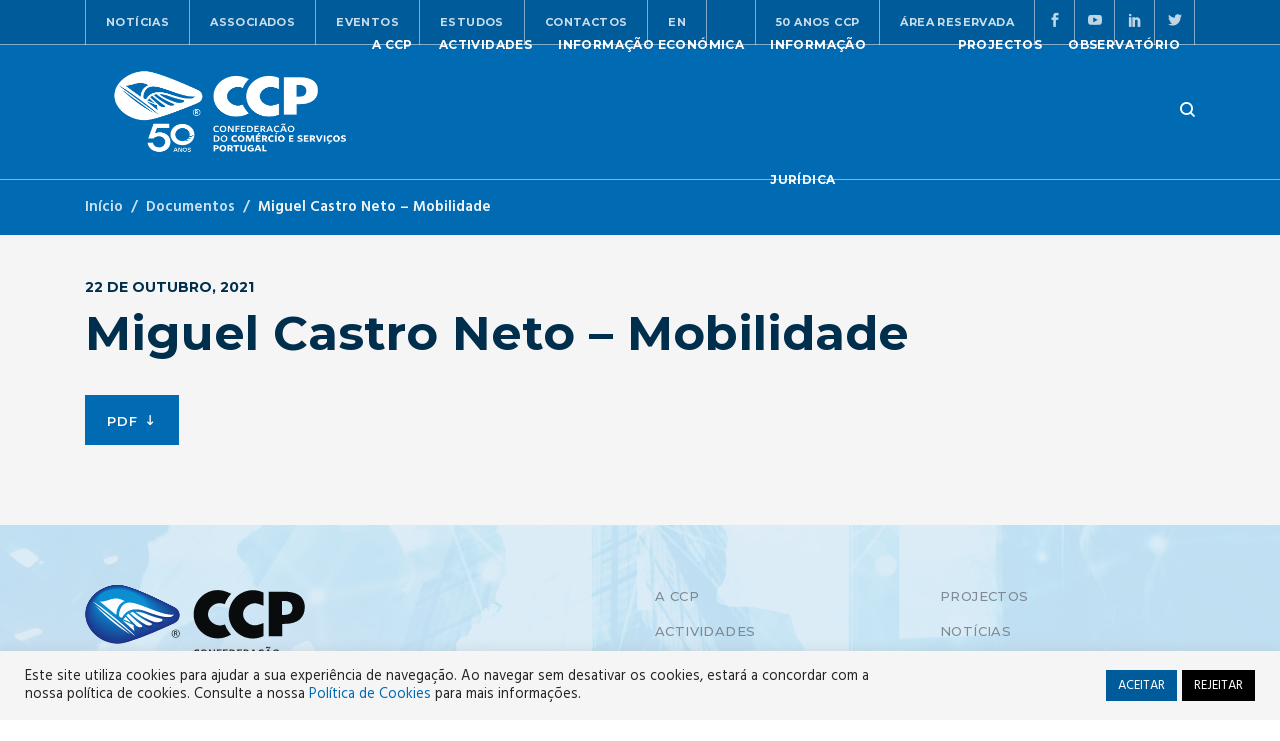

--- FILE ---
content_type: text/html; charset=UTF-8
request_url: https://ccp.pt/documento/miguel-castro-neto-mobilidade/
body_size: 12663
content:
<!doctype html>
<html lang="pt-PT">
<head>
<!-- Global site tag (gtag.js) - Google Analytics -->
<script async src="https://www.googletagmanager.com/gtag/js?id=G-ML03QRZBW1"></script>
<script>
  window.dataLayer = window.dataLayer || [];
  function gtag(){dataLayer.push(arguments);}
  gtag('js', new Date());

  gtag('config', 'G-ML03QRZBW1');
</script>
	<meta charset="UTF-8">
	<meta name="viewport" content="width=device-width, initial-scale=1">
	<link href="https://ccp.pt/wp-content/themes/ccp/images/favicon.png" rel="icon">
	<link rel="profile" href="https://gmpg.org/xfn/11">
    <link rel="stylesheet" href="https://fonts.googleapis.com/css?family=Montserrat%3A300%2C300i%2C400%2C400i%2C500%2C500i%2C600%2C600i%2C700%7CHind%3A300%2C300i%2C400%2C400i%2C600%2C600i%2C700&amp;display=swap">

	<title>Miguel Castro Neto &#8211; Mobilidade &#8211; CCP</title>
<meta name='robots' content='max-image-preview:large' />
<link rel='dns-prefetch' href='//cdn.jsdelivr.net' />
<link rel="alternate" type="application/rss+xml" title="CCP &raquo; Feed" href="https://ccp.pt/feed/" />
<link rel="alternate" type="application/rss+xml" title="CCP &raquo; Feed de comentários" href="https://ccp.pt/comments/feed/" />
<link rel='stylesheet' id='formidable-css' href='https://ccp.pt/wp-content/plugins/formidable/css/formidableforms.css?ver=1261045' media='all' />
<link rel='stylesheet' id='wp-block-library-css' href='https://ccp.pt/wp-includes/css/dist/block-library/style.min.css?ver=d6ea4a8ba6e245a99a95ed1f716c2a49' media='all' />
<style id='classic-theme-styles-inline-css'>
/*! This file is auto-generated */
.wp-block-button__link{color:#fff;background-color:#32373c;border-radius:9999px;box-shadow:none;text-decoration:none;padding:calc(.667em + 2px) calc(1.333em + 2px);font-size:1.125em}.wp-block-file__button{background:#32373c;color:#fff;text-decoration:none}
</style>
<style id='global-styles-inline-css'>
body{--wp--preset--color--black: #000000;--wp--preset--color--cyan-bluish-gray: #abb8c3;--wp--preset--color--white: #ffffff;--wp--preset--color--pale-pink: #f78da7;--wp--preset--color--vivid-red: #cf2e2e;--wp--preset--color--luminous-vivid-orange: #ff6900;--wp--preset--color--luminous-vivid-amber: #fcb900;--wp--preset--color--light-green-cyan: #7bdcb5;--wp--preset--color--vivid-green-cyan: #00d084;--wp--preset--color--pale-cyan-blue: #8ed1fc;--wp--preset--color--vivid-cyan-blue: #0693e3;--wp--preset--color--vivid-purple: #9b51e0;--wp--preset--gradient--vivid-cyan-blue-to-vivid-purple: linear-gradient(135deg,rgba(6,147,227,1) 0%,rgb(155,81,224) 100%);--wp--preset--gradient--light-green-cyan-to-vivid-green-cyan: linear-gradient(135deg,rgb(122,220,180) 0%,rgb(0,208,130) 100%);--wp--preset--gradient--luminous-vivid-amber-to-luminous-vivid-orange: linear-gradient(135deg,rgba(252,185,0,1) 0%,rgba(255,105,0,1) 100%);--wp--preset--gradient--luminous-vivid-orange-to-vivid-red: linear-gradient(135deg,rgba(255,105,0,1) 0%,rgb(207,46,46) 100%);--wp--preset--gradient--very-light-gray-to-cyan-bluish-gray: linear-gradient(135deg,rgb(238,238,238) 0%,rgb(169,184,195) 100%);--wp--preset--gradient--cool-to-warm-spectrum: linear-gradient(135deg,rgb(74,234,220) 0%,rgb(151,120,209) 20%,rgb(207,42,186) 40%,rgb(238,44,130) 60%,rgb(251,105,98) 80%,rgb(254,248,76) 100%);--wp--preset--gradient--blush-light-purple: linear-gradient(135deg,rgb(255,206,236) 0%,rgb(152,150,240) 100%);--wp--preset--gradient--blush-bordeaux: linear-gradient(135deg,rgb(254,205,165) 0%,rgb(254,45,45) 50%,rgb(107,0,62) 100%);--wp--preset--gradient--luminous-dusk: linear-gradient(135deg,rgb(255,203,112) 0%,rgb(199,81,192) 50%,rgb(65,88,208) 100%);--wp--preset--gradient--pale-ocean: linear-gradient(135deg,rgb(255,245,203) 0%,rgb(182,227,212) 50%,rgb(51,167,181) 100%);--wp--preset--gradient--electric-grass: linear-gradient(135deg,rgb(202,248,128) 0%,rgb(113,206,126) 100%);--wp--preset--gradient--midnight: linear-gradient(135deg,rgb(2,3,129) 0%,rgb(40,116,252) 100%);--wp--preset--font-size--small: 13px;--wp--preset--font-size--medium: 20px;--wp--preset--font-size--large: 36px;--wp--preset--font-size--x-large: 42px;--wp--preset--spacing--20: 0.44rem;--wp--preset--spacing--30: 0.67rem;--wp--preset--spacing--40: 1rem;--wp--preset--spacing--50: 1.5rem;--wp--preset--spacing--60: 2.25rem;--wp--preset--spacing--70: 3.38rem;--wp--preset--spacing--80: 5.06rem;--wp--preset--shadow--natural: 6px 6px 9px rgba(0, 0, 0, 0.2);--wp--preset--shadow--deep: 12px 12px 50px rgba(0, 0, 0, 0.4);--wp--preset--shadow--sharp: 6px 6px 0px rgba(0, 0, 0, 0.2);--wp--preset--shadow--outlined: 6px 6px 0px -3px rgba(255, 255, 255, 1), 6px 6px rgba(0, 0, 0, 1);--wp--preset--shadow--crisp: 6px 6px 0px rgba(0, 0, 0, 1);}:where(.is-layout-flex){gap: 0.5em;}:where(.is-layout-grid){gap: 0.5em;}body .is-layout-flow > .alignleft{float: left;margin-inline-start: 0;margin-inline-end: 2em;}body .is-layout-flow > .alignright{float: right;margin-inline-start: 2em;margin-inline-end: 0;}body .is-layout-flow > .aligncenter{margin-left: auto !important;margin-right: auto !important;}body .is-layout-constrained > .alignleft{float: left;margin-inline-start: 0;margin-inline-end: 2em;}body .is-layout-constrained > .alignright{float: right;margin-inline-start: 2em;margin-inline-end: 0;}body .is-layout-constrained > .aligncenter{margin-left: auto !important;margin-right: auto !important;}body .is-layout-constrained > :where(:not(.alignleft):not(.alignright):not(.alignfull)){max-width: var(--wp--style--global--content-size);margin-left: auto !important;margin-right: auto !important;}body .is-layout-constrained > .alignwide{max-width: var(--wp--style--global--wide-size);}body .is-layout-flex{display: flex;}body .is-layout-flex{flex-wrap: wrap;align-items: center;}body .is-layout-flex > *{margin: 0;}body .is-layout-grid{display: grid;}body .is-layout-grid > *{margin: 0;}:where(.wp-block-columns.is-layout-flex){gap: 2em;}:where(.wp-block-columns.is-layout-grid){gap: 2em;}:where(.wp-block-post-template.is-layout-flex){gap: 1.25em;}:where(.wp-block-post-template.is-layout-grid){gap: 1.25em;}.has-black-color{color: var(--wp--preset--color--black) !important;}.has-cyan-bluish-gray-color{color: var(--wp--preset--color--cyan-bluish-gray) !important;}.has-white-color{color: var(--wp--preset--color--white) !important;}.has-pale-pink-color{color: var(--wp--preset--color--pale-pink) !important;}.has-vivid-red-color{color: var(--wp--preset--color--vivid-red) !important;}.has-luminous-vivid-orange-color{color: var(--wp--preset--color--luminous-vivid-orange) !important;}.has-luminous-vivid-amber-color{color: var(--wp--preset--color--luminous-vivid-amber) !important;}.has-light-green-cyan-color{color: var(--wp--preset--color--light-green-cyan) !important;}.has-vivid-green-cyan-color{color: var(--wp--preset--color--vivid-green-cyan) !important;}.has-pale-cyan-blue-color{color: var(--wp--preset--color--pale-cyan-blue) !important;}.has-vivid-cyan-blue-color{color: var(--wp--preset--color--vivid-cyan-blue) !important;}.has-vivid-purple-color{color: var(--wp--preset--color--vivid-purple) !important;}.has-black-background-color{background-color: var(--wp--preset--color--black) !important;}.has-cyan-bluish-gray-background-color{background-color: var(--wp--preset--color--cyan-bluish-gray) !important;}.has-white-background-color{background-color: var(--wp--preset--color--white) !important;}.has-pale-pink-background-color{background-color: var(--wp--preset--color--pale-pink) !important;}.has-vivid-red-background-color{background-color: var(--wp--preset--color--vivid-red) !important;}.has-luminous-vivid-orange-background-color{background-color: var(--wp--preset--color--luminous-vivid-orange) !important;}.has-luminous-vivid-amber-background-color{background-color: var(--wp--preset--color--luminous-vivid-amber) !important;}.has-light-green-cyan-background-color{background-color: var(--wp--preset--color--light-green-cyan) !important;}.has-vivid-green-cyan-background-color{background-color: var(--wp--preset--color--vivid-green-cyan) !important;}.has-pale-cyan-blue-background-color{background-color: var(--wp--preset--color--pale-cyan-blue) !important;}.has-vivid-cyan-blue-background-color{background-color: var(--wp--preset--color--vivid-cyan-blue) !important;}.has-vivid-purple-background-color{background-color: var(--wp--preset--color--vivid-purple) !important;}.has-black-border-color{border-color: var(--wp--preset--color--black) !important;}.has-cyan-bluish-gray-border-color{border-color: var(--wp--preset--color--cyan-bluish-gray) !important;}.has-white-border-color{border-color: var(--wp--preset--color--white) !important;}.has-pale-pink-border-color{border-color: var(--wp--preset--color--pale-pink) !important;}.has-vivid-red-border-color{border-color: var(--wp--preset--color--vivid-red) !important;}.has-luminous-vivid-orange-border-color{border-color: var(--wp--preset--color--luminous-vivid-orange) !important;}.has-luminous-vivid-amber-border-color{border-color: var(--wp--preset--color--luminous-vivid-amber) !important;}.has-light-green-cyan-border-color{border-color: var(--wp--preset--color--light-green-cyan) !important;}.has-vivid-green-cyan-border-color{border-color: var(--wp--preset--color--vivid-green-cyan) !important;}.has-pale-cyan-blue-border-color{border-color: var(--wp--preset--color--pale-cyan-blue) !important;}.has-vivid-cyan-blue-border-color{border-color: var(--wp--preset--color--vivid-cyan-blue) !important;}.has-vivid-purple-border-color{border-color: var(--wp--preset--color--vivid-purple) !important;}.has-vivid-cyan-blue-to-vivid-purple-gradient-background{background: var(--wp--preset--gradient--vivid-cyan-blue-to-vivid-purple) !important;}.has-light-green-cyan-to-vivid-green-cyan-gradient-background{background: var(--wp--preset--gradient--light-green-cyan-to-vivid-green-cyan) !important;}.has-luminous-vivid-amber-to-luminous-vivid-orange-gradient-background{background: var(--wp--preset--gradient--luminous-vivid-amber-to-luminous-vivid-orange) !important;}.has-luminous-vivid-orange-to-vivid-red-gradient-background{background: var(--wp--preset--gradient--luminous-vivid-orange-to-vivid-red) !important;}.has-very-light-gray-to-cyan-bluish-gray-gradient-background{background: var(--wp--preset--gradient--very-light-gray-to-cyan-bluish-gray) !important;}.has-cool-to-warm-spectrum-gradient-background{background: var(--wp--preset--gradient--cool-to-warm-spectrum) !important;}.has-blush-light-purple-gradient-background{background: var(--wp--preset--gradient--blush-light-purple) !important;}.has-blush-bordeaux-gradient-background{background: var(--wp--preset--gradient--blush-bordeaux) !important;}.has-luminous-dusk-gradient-background{background: var(--wp--preset--gradient--luminous-dusk) !important;}.has-pale-ocean-gradient-background{background: var(--wp--preset--gradient--pale-ocean) !important;}.has-electric-grass-gradient-background{background: var(--wp--preset--gradient--electric-grass) !important;}.has-midnight-gradient-background{background: var(--wp--preset--gradient--midnight) !important;}.has-small-font-size{font-size: var(--wp--preset--font-size--small) !important;}.has-medium-font-size{font-size: var(--wp--preset--font-size--medium) !important;}.has-large-font-size{font-size: var(--wp--preset--font-size--large) !important;}.has-x-large-font-size{font-size: var(--wp--preset--font-size--x-large) !important;}
.wp-block-navigation a:where(:not(.wp-element-button)){color: inherit;}
:where(.wp-block-post-template.is-layout-flex){gap: 1.25em;}:where(.wp-block-post-template.is-layout-grid){gap: 1.25em;}
:where(.wp-block-columns.is-layout-flex){gap: 2em;}:where(.wp-block-columns.is-layout-grid){gap: 2em;}
.wp-block-pullquote{font-size: 1.5em;line-height: 1.6;}
</style>
<link rel='stylesheet' id='lptw-advanced-tables-style-css' href='https://ccp.pt/wp-content/cache/asset-cleanup/css/item/advanced-tables__css__advanced-tables-css-v4db1e36f848dee7cc20cb7e29d547ea4a55a86b3.css' media='all' />
<style   data-wpacu-inline-css-file='1'>
/*!/wp-content/plugins/advanced-tables/css/stacktable.css*/.stacktable{width:100%}.st-head-row{padding-top:1em}.st-head-row.st-head-row-main{font-size:1.5em;padding-top:0}.st-key{width:49%;text-align:right;padding-right:1%}.st-val{width:49%;padding-left:1%}.stacktable.large-only{display:table}.stacktable.small-only{display:none}@media only screen and (max-width:768px){.stacktable.large-only{display:none}.stacktable.small-only{display:table}}
</style>
<style   data-wpacu-inline-css-file='1'>
/*!/wp-content/plugins/cookie-law-info/legacy/public/css/cookie-law-info-public.css*/#cookie-law-info-bar{font-size:15px;margin:0 auto;padding:12px 10px;position:absolute;text-align:center;box-sizing:border-box;width:100%;z-index:9999;display:none;left:0;font-weight:300;box-shadow:0 -1px 10px 0 rgb(172 171 171 / .3)}#cookie-law-info-again{font-size:10pt;margin:0;padding:5px 10px;text-align:center;z-index:9999;cursor:pointer;box-shadow:#161616 2px 2px 5px 2px}#cookie-law-info-bar span{vertical-align:middle}.cli-plugin-button,.cli-plugin-button:visited{display:inline-block;padding:9px 12px;color:#fff;text-decoration:none;position:relative;cursor:pointer;margin-left:5px;text-decoration:none}.cli-plugin-main-link{margin-left:0;font-weight:550;text-decoration:underline}.cli-plugin-button:hover{background-color:#111;color:#fff;text-decoration:none}.small.cli-plugin-button,.small.cli-plugin-button:visited{font-size:11px}.cli-plugin-button,.cli-plugin-button:visited,.medium.cli-plugin-button,.medium.cli-plugin-button:visited{font-size:13px;font-weight:400;line-height:1}.large.cli-plugin-button,.large.cli-plugin-button:visited{font-size:14px;padding:8px 14px 9px}.super.cli-plugin-button,.super.cli-plugin-button:visited{font-size:34px;padding:8px 14px 9px}.pink.cli-plugin-button,.magenta.cli-plugin-button:visited{background-color:#e22092}.pink.cli-plugin-button:hover{background-color:#c81e82}.green.cli-plugin-button,.green.cli-plugin-button:visited{background-color:#91bd09}.green.cli-plugin-button:hover{background-color:#749a02}.red.cli-plugin-button,.red.cli-plugin-button:visited{background-color:#e62727}.red.cli-plugin-button:hover{background-color:#cf2525}.orange.cli-plugin-button,.orange.cli-plugin-button:visited{background-color:#ff5c00}.orange.cli-plugin-button:hover{background-color:#d45500}.blue.cli-plugin-button,.blue.cli-plugin-button:visited{background-color:#2981e4}.blue.cli-plugin-button:hover{background-color:#2575cf}.yellow.cli-plugin-button,.yellow.cli-plugin-button:visited{background-color:#ffb515}.yellow.cli-plugin-button:hover{background-color:#fc9200}.cli-plugin-button{margin-top:5px}.cli-bar-popup{-moz-background-clip:padding;-webkit-background-clip:padding;background-clip:padding-box;-webkit-border-radius:30px;-moz-border-radius:30px;border-radius:30px;padding:20px}.cli-powered_by_p{width:100%!important;display:block!important;color:#333;clear:both;font-style:italic!important;font-size:12px!important;margin-top:15px!important}.cli-powered_by_a{color:#333;font-weight:600!important;font-size:12px!important}.cli-plugin-main-link.cli-plugin-button{text-decoration:none}.cli-plugin-main-link.cli-plugin-button{margin-left:5px}
</style>
<link rel='stylesheet' id='cookie-law-info-gdpr-css' href='https://ccp.pt/wp-content/cache/asset-cleanup/css/item/cookie-law-info__legacy__public__css__cookie-law-info-gdpr-css-ve6a5852f31cc5b7c9979f3b8addf3582b955153c.css' media='all' />
<link rel='stylesheet' id='libraries-css' href='https://ccp.pt/wp-content/cache/asset-cleanup/css/item/ccp__css__libraries-css-v19b30cedb517edf5033b366f104d196de27f4ff2.css' media='all' />
<link rel='stylesheet' id='ccp-style-css' href='https://ccp.pt/wp-content/cache/asset-cleanup/css/item/ccp__style-css-vfea1de6e254460f9f3d280a8a634565b3d263e40.css' media='all' />
<link rel='stylesheet' id='fancybox-css-css' href='https://cdn.jsdelivr.net/gh/fancyapps/fancybox@3.5.7/dist/jquery.fancybox.min.css?ver=1.0.0' media='all' />
<style   data-wpacu-inline-css-file='1'>
.swp-flex--col{-webkit-box-orient:vertical;-ms-flex-direction:column;flex-direction:column}.swp-flex--col,form.searchwp-form .swp-flex--row{-webkit-box-direction:normal;-webkit-box-flex:1;-ms-flex-positive:1;display:-webkit-box;display:-ms-flexbox;display:flex;flex-grow:1}form.searchwp-form .swp-flex--row{-webkit-box-align:center;-ms-flex-align:center;-webkit-box-orient:horizontal;-webkit-box-pack:start;-ms-flex-pack:start;align-items:center;-ms-flex-direction:row;flex-direction:row;-ms-flex-wrap:nowrap;flex-wrap:nowrap;justify-content:flex-start}form.searchwp-form .swp-flex--wrap{-ms-flex-wrap:wrap;flex-wrap:wrap}form.searchwp-form .swp-flex--gap-sm{gap:.25em}form.searchwp-form .swp-flex--gap-md{gap:.5em}form.searchwp-form .swp-items-stretch{-webkit-box-align:stretch;-ms-flex-align:stretch;align-items:stretch}form.searchwp-form .swp-margin-l-auto{margin-left:auto}form.searchwp-form input.swp-input{color:rgba(14,33,33,.8)}form.searchwp-form input.swp-input--search{background-image:url("data:image/svg+xml;charset=utf-8,%3Csvg xmlns='http://www.w3.org/2000/svg' width='15' height='15' fill='none'%3E%3Cpath fill='%23CFCFCF' d='M6.068 12.136c1.31 0 2.533-.426 3.527-1.136l3.74 3.74c.174.173.402.26.64.26.512 0 .883-.395.883-.9a.87.87 0 0 0-.253-.63L10.89 9.744a6.04 6.04 0 0 0 1.247-3.677C12.136 2.73 9.406 0 6.068 0 2.722 0 0 2.73 0 6.068s2.722 6.068 6.068 6.068m0-1.31c-2.612 0-4.758-2.154-4.758-4.758S3.456 1.31 6.068 1.31c2.604 0 4.758 2.154 4.758 4.758s-2.154 4.758-4.758 4.758'/%3E%3C/svg%3E");background-position:right 12px top 50%;background-repeat:no-repeat;background-size:15px auto;padding-left:.7em;padding-right:38px}form.searchwp-form .searchwp-form-input-container{-webkit-box-orient:horizontal;-webkit-box-direction:normal;-webkit-box-flex:1;-ms-flex-positive:1;-webkit-box-pack:start;-ms-flex-pack:start;display:-webkit-box;display:-ms-flexbox;display:flex;-ms-flex-direction:row;flex-direction:row;flex-grow:1;-ms-flex-wrap:nowrap;flex-wrap:nowrap;justify-content:flex-start}form.searchwp-form .searchwp-form-input-container .swp-input{margin:0;width:100%}
</style>
<style   data-wpacu-inline-css-file='1'>
.searchwp-live-search-results{background:#fff;border-radius:3px;-webkit-box-shadow:0 0 2px 0 rgba(30,30,30,.4);box-shadow:0 0 2px 0 rgba(30,30,30,.4);-webkit-box-sizing:border-box;box-sizing:border-box;-moz-box-sizing:border-box;max-height:300px;min-height:175px;min-width:315px;width:315px}.searchwp-live-search-result{border-bottom:1px solid rgba(30,30,30,.1);display:-webkit-box;display:-ms-flexbox;display:flex;-ms-flex-wrap:wrap;flex-wrap:wrap;gap:10px;padding:10px}.searchwp-live-search-result:last-child{border-bottom:none}.searchwp-live-search-result--img{-ms-flex-negative:0;flex-shrink:0}.searchwp-live-search-result--img,.searchwp-live-search-results-container.swp-ls--img-sm .searchwp-live-search-result--img{-ms-flex-preferred-size:70px;flex-basis:70px}.searchwp-live-search-results-container.swp-ls--img-m .searchwp-live-search-result--img{-ms-flex-preferred-size:110px;flex-basis:110px}.searchwp-live-search-results-container.swp-ls--img-l .searchwp-live-search-result--img{-ms-flex-preferred-size:150px;flex-basis:150px}.searchwp-live-search-result--img img{display:block;height:100%;-o-object-fit:contain;object-fit:contain;-o-object-position:top;object-position:top;width:100%}.searchwp-live-search-result--info{-webkit-box-flex:1;-ms-flex:1 1 250px;flex:1 1 250px;overflow:hidden;text-overflow:ellipsis}.searchwp-live-search-result--title{font-size:1.1em;font-weight:700;margin-top:0}.searchwp-live-search-result--desc{font-size:.9em}.searchwp-live-search-result--ecommerce{-ms-flex-negative:0;flex-shrink:0;margin-left:auto;text-align:end}.searchwp-live-search-result--ecommerce *{font-size:1em}.searchwp-live-search-no-min-chars .spinner{opacity:.3}.searchwp-live-search-result--focused{background:#f7f7f7}.searchwp-live-search-instructions{clip:rect(1px,1px,1px,1px)!important;border:0!important;clip-path:inset(50%)!important;height:1px!important;overflow:hidden!important;padding:0!important;position:absolute!important;white-space:nowrap!important;width:1px!important}@-webkit-keyframes searchwp-spinner-line-fade-more{0%,to{opacity:0}1%{opacity:1}}@keyframes searchwp-spinner-line-fade-more{0%,to{opacity:0}1%{opacity:1}}@-webkit-keyframes searchwp-spinner-line-fade-quick{0%,39%,to{opacity:.25}40%{opacity:1}}@keyframes searchwp-spinner-line-fade-quick{0%,39%,to{opacity:.25}40%{opacity:1}}@-webkit-keyframes searchwp-spinner-line-fade-default{0%,to{opacity:.22}1%{opacity:1}}@keyframes searchwp-spinner-line-fade-default{0%,to{opacity:.22}1%{opacity:1}}
</style>
<style id='searchwp-live-search-inline-css'>
.searchwp-live-search-result .searchwp-live-search-result--title a {
  font-size: 16px;
}
.searchwp-live-search-result .searchwp-live-search-result--price {
  font-size: 14px;
}
.searchwp-live-search-result .searchwp-live-search-result--add-to-cart .button {
  font-size: 14px;
}

</style>
<script src="https://ccp.pt/wp-includes/js/jquery/jquery.min.js?ver=3.7.1" id="jquery-core-js"></script>
<script src="https://ccp.pt/wp-includes/js/jquery/jquery-migrate.min.js?ver=3.4.1" id="jquery-migrate-js"></script>
<script id="cookie-law-info-js-extra">
var Cli_Data = {"nn_cookie_ids":[],"cookielist":[],"non_necessary_cookies":[],"ccpaEnabled":"","ccpaRegionBased":"","ccpaBarEnabled":"","strictlyEnabled":["necessary","obligatoire"],"ccpaType":"gdpr","js_blocking":"1","custom_integration":"","triggerDomRefresh":"","secure_cookies":""};
var cli_cookiebar_settings = {"animate_speed_hide":"500","animate_speed_show":"500","background":"#f5f5f5","border":"#b1a6a6c2","border_on":"","button_1_button_colour":"#005b9a","button_1_button_hover":"#00497b","button_1_link_colour":"#fff","button_1_as_button":"1","button_1_new_win":"","button_2_button_colour":"#333","button_2_button_hover":"#292929","button_2_link_colour":"#444","button_2_as_button":"","button_2_hidebar":"","button_3_button_colour":"#000000","button_3_button_hover":"#000000","button_3_link_colour":"#fff","button_3_as_button":"1","button_3_new_win":"","button_4_button_colour":"#000","button_4_button_hover":"#000000","button_4_link_colour":"#333333","button_4_as_button":"","button_7_button_colour":"#61a229","button_7_button_hover":"#4e8221","button_7_link_colour":"#fff","button_7_as_button":"1","button_7_new_win":"","font_family":"inherit","header_fix":"","notify_animate_hide":"1","notify_animate_show":"","notify_div_id":"#cookie-law-info-bar","notify_position_horizontal":"right","notify_position_vertical":"bottom","scroll_close":"","scroll_close_reload":"","accept_close_reload":"","reject_close_reload":"","showagain_tab":"","showagain_background":"#fff","showagain_border":"#000","showagain_div_id":"#cookie-law-info-again","showagain_x_position":"100px","text":"#242626","show_once_yn":"","show_once":"10000","logging_on":"","as_popup":"","popup_overlay":"1","bar_heading_text":"","cookie_bar_as":"banner","popup_showagain_position":"bottom-right","widget_position":"left"};
var log_object = {"ajax_url":"https:\/\/ccp.pt\/wp-admin\/admin-ajax.php"};
</script>
<script src="https://ccp.pt/wp-content/cache/asset-cleanup/js/item/cookie-law-info__legacy__public__js__cookie-law-info-public-js-v3665d7939bda0e9e573cb8db8a98ad20a562a8b3.js" id="cookie-law-info-js"></script>
<script id="wpso-front-scripts-js-extra">
var wpso = {"ajaxurl":"https:\/\/ccp.pt\/wp-admin\/admin-ajax.php","nonce":"a95cf3b0d9","user_items":[]};
</script>

<link rel="https://api.w.org/" href="https://ccp.pt/wp-json/" /><link rel="alternate" type="application/json" href="https://ccp.pt/wp-json/wp/v2/documento/2780" /><link rel="EditURI" type="application/rsd+xml" title="RSD" href="https://ccp.pt/xmlrpc.php?rsd" />
<link rel="canonical" href="https://ccp.pt/documento/miguel-castro-neto-mobilidade/" />
<link rel="alternate" type="application/json+oembed" href="https://ccp.pt/wp-json/oembed/1.0/embed?url=https%3A%2F%2Fccp.pt%2Fdocumento%2Fmiguel-castro-neto-mobilidade%2F" />
<link rel="alternate" type="text/xml+oembed" href="https://ccp.pt/wp-json/oembed/1.0/embed?url=https%3A%2F%2Fccp.pt%2Fdocumento%2Fmiguel-castro-neto-mobilidade%2F&#038;format=xml" />
<script>document.documentElement.className += " js";</script>
<style>.recentcomments a{display:inline !important;padding:0 !important;margin:0 !important;}</style></head>

<body data-rsssl=1 class="documento-template-default single single-documento postid-2780 wp-custom-logo">
  <div class="wrapper">

	<!-- =========================
        Header
    =========================== -->
    <header id="header2" class="header header-2 header-full ">
	<div class="header__topbar header__topbar-dark">
<div class="container">
  <div class="row">
    <div class="col-sm-6 col-md-6 col-lg-7">
	    		<ul class="secondary__menu list-unstyled">
	    <li><a href="/noticias" title="Notícias" class="nav__item-link">Notícias</a></li><li><a href="https://ccp.pt/associados/" title="Associados" class="nav__item-link">Associados</a></li><li><a href="/eventos" title="Eventos" class="nav__item-link">Eventos</a></li><li><a href="/estudos" title="Estudos" class="nav__item-link">Estudos</a></li><li><a href="https://ccp.pt/contactos/" title="Contactos" class="nav__item-link">Contactos</a></li><li><a href="https://ccp.pt/who-is-ccp/" title="EN" class="nav__item-link">EN</a></li>		</ul>
		    </div><!-- /.col-lg-10 -->
    <div class="col-sm-6 col-md-6 col-lg-5">
      <div class="social__icons justify-content-end">
            <ul class="secondary__menu list-unstyled">
									<li><a href="https://ccp.pt/50-anos-ccp/" title="50 Anos CCP" class="nav__item-link">50 Anos CCP</a></li>					            				<li><a href="/area-reservada/login" class="nav__item-link">Área Reservada</a></li>					
				
				
            </ul>
        <script>console.log("facebook");</script>	        <a href="https://www.facebook.com/CCP-Confedera%C3%A7%C3%A3o-do-Com%C3%A9rcio-e-Servi%C3%A7os-de-Portugal-341720121682/" target="_blank"><i class="social_facebook "></i></a>
		<script>console.log("youtube");</script>	        <a href="https://www.youtube.com/channel/UCNYmilRCubLdV2c_vRCw4ow" target="_blank"><i class="social_youtube "></i></a>
		<script>console.log("linkedin");</script>	        <a href="https://www.linkedin.com/company/confederacaodocomercio" target="_blank"><i class="social_linkedin "></i></a>
		<script>console.log("twitter");</script>	        <a href="https://twitter.com/CCP_comercio" target="_blank"><i class="social_twitter "></i></a>
		    
        
      </div><!-- /.social-icons -->
    </div><!-- /.col-lg-2 -->
  </div><!-- /.row -->
</div><!-- /.container -->
</div><!-- /.header-top -->	<nav class="navbar navbar-expand-lg">
	<div class="container">
	  <a class="navbar-brand" href="/">
		  <!--
	    <img height="110" width="288" src="" class="logo-light" alt="logo">
		-->
		<img height="110" width="288" src="https://ccp.pt/wp-content/uploads/2025/07/cropped-cropped-selo_branco.png" class="logo-light" alt="logo">
	    <img height="110" width="288" src="https://ccp.pt/wp-content/themes/ccp/images/logo-cor.svg" class="logo-dark" alt="logo">
		
	  </a>
	  <button class="navbar-toggler" type="button">
	    <span class="menu-lines"><span></span></span>
	  </button>
		<div id="mainNavigation" class="collapse navbar-collapse"><ul id="menu-menu-principal" class="navbar-nav mr-auto ml-auto" itemscope itemtype="http://www.schema.org/SiteNavigationElement"><li  id="menu-item-1853" class="menu-item menu-item-type-post_type menu-item-object-page menu-item-has-children with-dropdown menu-item-1853 nav__item"><a href="https://ccp.pt/a-ccp/" data-toggle="dropdown" aria-haspopup="true" aria-expanded="false" class="dropdown-toggle nav__item-link" id="menu-item-dropdown-1853"><span itemprop="name">A CCP</span></a>
<ul class="dropdown-menu" aria-labelledby="menu-item-dropdown-1853">
	<li  id="menu-item-1852" class="menu-item menu-item-type-post_type menu-item-object-page menu-item-1852 nav__item"><a itemprop="url" href="https://ccp.pt/a-ccp/mensagem-do-presidente/" class="nav__item-link"><span itemprop="name">Mensagem do Presidente</span></a></li>
	<li  id="menu-item-1849" class="menu-item menu-item-type-post_type menu-item-object-page menu-item-1849 nav__item"><a itemprop="url" href="https://ccp.pt/a-ccp/apresentacao/" class="nav__item-link"><span itemprop="name">Apresentação</span></a></li>
	<li  id="menu-item-1851" class="menu-item menu-item-type-post_type menu-item-object-page menu-item-1851 nav__item"><a itemprop="url" href="https://ccp.pt/a-ccp/orgaos-sociais/" class="nav__item-link"><span itemprop="name">Órgãos Sociais</span></a></li>
	<li  id="menu-item-1850" class="menu-item menu-item-type-post_type menu-item-object-page menu-item-1850 nav__item"><a itemprop="url" href="https://ccp.pt/a-ccp/estatutos/" class="nav__item-link"><span itemprop="name">Estatutos</span></a></li>
</ul>
</li>
<li  id="menu-item-1829" class="menu-item menu-item-type-custom menu-item-object-custom menu-item-has-children with-dropdown menu-item-1829 nav__item"><a href="#" data-toggle="dropdown" aria-haspopup="true" aria-expanded="false" class="dropdown-toggle nav__item-link" id="menu-item-dropdown-1829"><span itemprop="name">Actividades</span></a>
<ul class="dropdown-menu" aria-labelledby="menu-item-dropdown-1829">
	<li  id="menu-item-1834" class="menu-item menu-item-type-post_type menu-item-object-actividade menu-item-1834 nav__item"><a itemprop="url" href="https://ccp.pt/actividade/area-internacional/" class="nav__item-link"><span itemprop="name">Área Internacional</span></a></li>
	<li  id="menu-item-1835" class="menu-item menu-item-type-post_type menu-item-object-actividade menu-item-1835 nav__item"><a itemprop="url" href="https://ccp.pt/actividade/forum-dos-servicos/" class="nav__item-link"><span itemprop="name">Fórum dos Serviços</span></a></li>
	<li  id="menu-item-1842" class="menu-item menu-item-type-post_type menu-item-object-actividade menu-item-1842 nav__item"><a itemprop="url" href="https://ccp.pt/actividade/qualidade-de-servico-nas-pmes/" class="nav__item-link"><span itemprop="name">Qualidade de serviço nas PMEs</span></a></li>
</ul>
</li>
<li  id="menu-item-1830" class="menu-item menu-item-type-custom menu-item-object-custom menu-item-has-children with-dropdown menu-item-1830 nav__item"><a href="#" data-toggle="dropdown" aria-haspopup="true" aria-expanded="false" class="dropdown-toggle nav__item-link" id="menu-item-dropdown-1830"><span itemprop="name">Informação Económica</span></a>
<ul class="dropdown-menu" aria-labelledby="menu-item-dropdown-1830">
	<li  id="menu-item-1844" class="menu-item menu-item-type-taxonomy menu-item-object-tipo_de_documento with-dropdown menu-item-1844 nav__item"><a itemprop="url" href="https://ccp.pt/tipo_de_documento/boletins/" class="nav__item-link"><span itemprop="name">Boletins</span></a></li>
	<li  id="menu-item-1859" class="menu-item menu-item-type-post_type menu-item-object-page menu-item-1859 nav__item"><a itemprop="url" href="https://ccp.pt/informacao-economica/informacao-estatistica/" class="nav__item-link"><span itemprop="name">Informação Estatística</span></a></li>
</ul>
</li>
<li  id="menu-item-4542" class="menu-item menu-item-type-post_type menu-item-object-page menu-item-4542 nav__item"><a itemprop="url" href="https://ccp.pt/informacao-juridica/" class="nav__item-link"><span itemprop="name">Informação Jurídica</span></a></li>
<li  id="menu-item-1854" class="menu-item menu-item-type-post_type menu-item-object-page menu-item-1854 nav__item"><a itemprop="url" href="https://ccp.pt/projectos/" class="nav__item-link"><span itemprop="name">Projectos</span></a></li>
<li  id="menu-item-3116" class="menu-item menu-item-type-post_type menu-item-object-page menu-item-has-children with-dropdown menu-item-3116 nav__item"><a href="https://ccp.pt/observatorio/" data-toggle="dropdown" aria-haspopup="true" aria-expanded="false" class="dropdown-toggle nav__item-link" id="menu-item-dropdown-3116"><span itemprop="name">Observatório</span></a>
<ul class="dropdown-menu" aria-labelledby="menu-item-dropdown-3116">
	<li  id="menu-item-3128" class="menu-item menu-item-type-post_type menu-item-object-page menu-item-3128 nav__item"><a itemprop="url" href="https://ccp.pt/observatorio/apresentacao-observatorio/" class="nav__item-link"><span itemprop="name">Apresentação</span></a></li>
	<li  id="menu-item-3132" class="menu-item menu-item-type-post_type menu-item-object-page menu-item-3132 nav__item"><a itemprop="url" href="https://ccp.pt/observatorio/apresentacao/" class="nav__item-link"><span itemprop="name">Indicadores Estatísticos</span></a></li>
	<li  id="menu-item-3131" class="menu-item menu-item-type-post_type menu-item-object-page with-dropdown menu-item-3131 nav__item"><a itemprop="url" href="https://ccp.pt/observatorio/grupos-de-trabalho/" class="nav__item-link"><span itemprop="name">Grupos de Trabalho Anteriores</span></a></li>
	<li  id="menu-item-4734" class="menu-item menu-item-type-post_type menu-item-object-page menu-item-4734 nav__item"><a itemprop="url" href="https://ccp.pt/g-t-politicas-urbanas/" class="nav__item-link"><span itemprop="name">G.T. POLÍTICAS URBANAS</span></a></li>
	<li  id="menu-item-4739" class="menu-item menu-item-type-post_type menu-item-object-page menu-item-4739 nav__item"><a itemprop="url" href="https://ccp.pt/g-t-demografia-fluxos-populacionais/" class="nav__item-link"><span itemprop="name">G.T. DEMOGRAFIA, FLUXOS POPULACIONAIS</span></a></li>
	<li  id="menu-item-3130" class="menu-item menu-item-type-post_type menu-item-object-page menu-item-3130 nav__item"><a itemprop="url" href="https://ccp.pt/observatorio/eventos-iniciativas/" class="nav__item-link"><span itemprop="name">Eventos/Iniciativas</span></a></li>
	<li  id="menu-item-3129" class="menu-item menu-item-type-post_type menu-item-object-page menu-item-3129 nav__item"><a itemprop="url" href="https://ccp.pt/observatorio/documentos-diversos/" class="nav__item-link"><span itemprop="name">Documentos Diversos</span></a></li>
</ul>
</li>
</ul></div>	  <div class="navbar-modules">
	    <div class="modules__wrapper d-flex align-items-center">
	      <a href="#" class="module__btn module__btn-search"><i class="york-search"></i></a>
	<!--               <a href="#" class="module__btn module__btn-sidenav"><i class="york-menu"></i></a> -->
	    </div><!-- /.modules-wrapper -->
	  </div><!-- /.navbar-modules -->
	</div><!-- /.container -->
</nav><!-- /.navabr -->
    </header>

<section id="page-title" class="page-title page-title-layout2 bg-theme ">
  <div class="container">
    <div class="row">
      <div class="col-sm-12 col-md-12 col-lg-12">
        <nav aria-label="breadcrumb">
          <ol class="breadcrumb"><li class="breadcrumb-item"><a href="https://ccp.pt">Início</li></a><li class="breadcrumb-item"><a href="https://ccp.pt/documentos/">Documentos</a></li><li class="breadcrumb-item active" aria-current="page">Miguel Castro Neto &#8211; Mobilidade</li></ol></nav>      </div><!-- /.col-lg-12 -->
    </div><!-- /.row -->
  </div><!-- /.container -->
</section>

<section id="headings" class="headings bg-gray">
  <div class="container">
    <div class="row">
	    <div class="col-sm-12 col-md-12 col-lg-12 text">
            <p class="post-date">22 de Outubro, 2021</p>
            <h1 class="text-left">Miguel Castro Neto &#8211; Mobilidade</h1>
        </div>
		  <div class="col-sm-12 col-md-12 col-lg-8 text">
				<div class="lead"><p></p></div>
										        <a href="https://ccp.pt/wp-content/uploads/2021/10/Miguel-Castro-Neto-Mobilidade.pdf" target="_blank" class="btn btn-lg btn__primary download d-inline-block align-self-end" style="position:relative"> <span class="text-uppercase">pdf</span> <span class="file-size">[<span>4,0 MB</span>]</span> <i class="arrow_down"></i></a>

		        		  </div>
    </div>
  </div>
</section>


    <footer id="footer1" class="footer footer-1 bg-footer">
      <div class="footer-top bg-footer">
	      	      <div class="bg-image-overlay" style="background-image: url(https://ccp.pt/wp-content/themes/ccp/images/footer.jpg.webp);"></div>
	              <div class="container">
          <div class="row">
            <div class="col-sm-12 col-md-5 col-lg-6 footer__widget footer__widget-about">
              <div class="footer__widget-content">
                <img height="95" width="250" src="https://ccp.pt/wp-content/themes/ccp/images/logo-footer.svg" alt="logo" class="footer__logo">
                <p class="color-theme">&copy; 2020 CCP<br>
               Todos os direitos reservados.</p>
              </div>
            </div><!-- /.col-lg-3 -->
            			<div class="col-sm-12 col-md-4 col-lg-3 footer__widget footer__widget-posts">
              <div class="footer__widget-content">
	              <ul class="list-unstyled footer__menu">
				    <li><a href="https://ccp.pt/a-ccp/mensagem-do-presidente/" title="A CCP" class="text-uppercase">A CCP</a></li><li><a href="/actividades/area-internacional/" title="Actividades" class="text-uppercase">Actividades</a></li><li><a href="/tipo_de_documento/boletins/" title="Informação Económica" class="text-uppercase">Informação Económica</a></li><li><a href="https://ccp.pt/informacao-juridica/" title="Informação Jurídica" class="text-uppercase">Informação Jurídica</a></li><li><a href="/estudos" title="Estudos" class="text-uppercase">Estudos</a></li>					</ul>
					              </div>
			</div>
			
						<div class="col-sm-12 col-md-3 col-lg-3 footer__widget footer__widget-posts">
              <div class="footer__widget-content">
	              <ul class="list-unstyled footer__menu">
				    <li><a href="/projectos" title="Projectos" class="text-uppercase">Projectos</a></li><li><a href="/noticias" title="Notícias" class="text-uppercase">Notícias</a></li><li><a href="https://ccp.pt/associados/" title="Associados" class="text-uppercase">Associados</a></li><li><a href="https://ccp.pt/contactos/" title="Contactos" class="text-uppercase">Contactos</a></li><li><a href="/tipo_de_documento/circular/" title="Área Reservada" class="text-uppercase">Área Reservada</a></li>					</ul>
					              </div>
			</div>
            
          </div>
        </div><!-- /.container -->
      </div><!-- /.footer-top -->
      <div class="footer-bottom bg-white">
        <div class="container">
          <div class="row">
            <div class="col-sm-12 col-md-6 col-lg-6">
              <div class="footer__legal">
	              <a href="/politica-de-privacidade">Política de Privacidade</a> <a href="/politica-de-cookies">Cookies</a>
              </div>
            </div>
            <div class="col-sm-12 col-md-6 col-lg-6 text-right">
	            <div class="footer__logos">
					<img height="47" width="540" src="https://ccp.pt/wp-content/themes/ccp/images/footer-logos.svg">
	            </div>
            </div>
          </div>
        </div><!-- /.container -->
      </div><!-- /.Footer-bottom -->
    </footer><!-- /.Footer -->
    
    <button id="scrollTopBtn"><i class="arrow_up"></i></button>

      <div class="module__search-container">
        <i class="fa fa-times close-search"></i>
        <form id="searchform" class="module__search-form" action="https://ccp.pt/" method="get">
          <input class="search__input" name="s" type="search" value="" placeholder="Procure aqui" data-swplive="true">
          <span class="text-muted">Começe a escrever e pressione "Enter" ou "ESC" para fechar</span>
          <button class="module__search-btn"><i class="fa fa-search"></i></button>
        </form>
      </div><!-- /.module-search-container -->

<!--googleoff: all--><div id="cookie-law-info-bar" data-nosnippet="true"><span><div class="cli-bar-container cli-style-v2"><div class="cli-bar-message">Este site utiliza cookies para ajudar a sua experiência de navegação. Ao navegar sem desativar os cookies, estará a concordar com a nossa política de cookies. Consulte a nossa  <a href="/politica-de-cookies/">Política de Cookies</a> para mais informações.</div><div class="cli-bar-btn_container"><a role='button' data-cli_action="accept" id="cookie_action_close_header" class="medium cli-plugin-button cli-plugin-main-button cookie_action_close_header cli_action_button wt-cli-accept-btn">ACEITAR</a> <a role='button' id="cookie_action_close_header_reject" class="medium cli-plugin-button cli-plugin-main-button cookie_action_close_header_reject cli_action_button wt-cli-reject-btn" data-cli_action="reject">REJEITAR</a></div></div></span></div><div id="cookie-law-info-again" data-nosnippet="true"><span id="cookie_hdr_showagain">Manage consent</span></div><div class="cli-modal" data-nosnippet="true" id="cliSettingsPopup" tabindex="-1" role="dialog" aria-labelledby="cliSettingsPopup" aria-hidden="true">
  <div class="cli-modal-dialog" role="document">
	<div class="cli-modal-content cli-bar-popup">
		  <button type="button" class="cli-modal-close" id="cliModalClose">
			<svg class="" viewBox="0 0 24 24"><path d="M19 6.41l-1.41-1.41-5.59 5.59-5.59-5.59-1.41 1.41 5.59 5.59-5.59 5.59 1.41 1.41 5.59-5.59 5.59 5.59 1.41-1.41-5.59-5.59z"></path><path d="M0 0h24v24h-24z" fill="none"></path></svg>
			<span class="wt-cli-sr-only">Fechar</span>
		  </button>
		  <div class="cli-modal-body">
			<div class="cli-container-fluid cli-tab-container">
	<div class="cli-row">
		<div class="cli-col-12 cli-align-items-stretch cli-px-0">
			<div class="cli-privacy-overview">
				<h4>Privacy Overview</h4>				<div class="cli-privacy-content">
					<div class="cli-privacy-content-text">This website uses cookies to improve your experience while you navigate through the website. Out of these, the cookies that are categorized as necessary are stored on your browser as they are essential for the working of basic functionalities of the website. We also use third-party cookies that help us analyze and understand how you use this website. These cookies will be stored in your browser only with your consent. You also have the option to opt-out of these cookies. But opting out of some of these cookies may affect your browsing experience.</div>
				</div>
				<a class="cli-privacy-readmore" aria-label="Mostrar mais" role="button" data-readmore-text="Mostrar mais" data-readless-text="Mostrar menos"></a>			</div>
		</div>
		<div class="cli-col-12 cli-align-items-stretch cli-px-0 cli-tab-section-container">
												<div class="cli-tab-section">
						<div class="cli-tab-header">
							<a role="button" tabindex="0" class="cli-nav-link cli-settings-mobile" data-target="necessary" data-toggle="cli-toggle-tab">
								Necessary							</a>
															<div class="wt-cli-necessary-checkbox">
									<input type="checkbox" class="cli-user-preference-checkbox"  id="wt-cli-checkbox-necessary" data-id="checkbox-necessary" checked="checked"  />
									<label class="form-check-label" for="wt-cli-checkbox-necessary">Necessary</label>
								</div>
								<span class="cli-necessary-caption">Sempre activado</span>
													</div>
						<div class="cli-tab-content">
							<div class="cli-tab-pane cli-fade" data-id="necessary">
								<div class="wt-cli-cookie-description">
									Necessary cookies are absolutely essential for the website to function properly. This category only includes cookies that ensures basic functionalities and security features of the website. These cookies do not store any personal information.								</div>
							</div>
						</div>
					</div>
																	<div class="cli-tab-section">
						<div class="cli-tab-header">
							<a role="button" tabindex="0" class="cli-nav-link cli-settings-mobile" data-target="non-necessary" data-toggle="cli-toggle-tab">
								Non-necessary							</a>
															<div class="cli-switch">
									<input type="checkbox" id="wt-cli-checkbox-non-necessary" class="cli-user-preference-checkbox"  data-id="checkbox-non-necessary" checked='checked' />
									<label for="wt-cli-checkbox-non-necessary" class="cli-slider" data-cli-enable="Activado" data-cli-disable="Desactivado"><span class="wt-cli-sr-only">Non-necessary</span></label>
								</div>
													</div>
						<div class="cli-tab-content">
							<div class="cli-tab-pane cli-fade" data-id="non-necessary">
								<div class="wt-cli-cookie-description">
									Any cookies that may not be particularly necessary for the website to function and is used specifically to collect user personal data via analytics, ads, other embedded contents are termed as non-necessary cookies. It is mandatory to procure user consent prior to running these cookies on your website.								</div>
							</div>
						</div>
					</div>
										</div>
	</div>
</div>
		  </div>
		  <div class="cli-modal-footer">
			<div class="wt-cli-element cli-container-fluid cli-tab-container">
				<div class="cli-row">
					<div class="cli-col-12 cli-align-items-stretch cli-px-0">
						<div class="cli-tab-footer wt-cli-privacy-overview-actions">
						
															<a id="wt-cli-privacy-save-btn" role="button" tabindex="0" data-cli-action="accept" class="wt-cli-privacy-btn cli_setting_save_button wt-cli-privacy-accept-btn cli-btn">GUARDAR E ACEITAR</a>
													</div>
						
					</div>
				</div>
			</div>
		</div>
	</div>
  </div>
</div>
<div class="cli-modal-backdrop cli-fade cli-settings-overlay"></div>
<div class="cli-modal-backdrop cli-fade cli-popupbar-overlay"></div>
<!--googleon: all-->        <style>
            .searchwp-live-search-results {
                opacity: 0;
                transition: opacity .25s ease-in-out;
                -moz-transition: opacity .25s ease-in-out;
                -webkit-transition: opacity .25s ease-in-out;
                height: 0;
                overflow: hidden;
                z-index: 9999995; /* Exceed SearchWP Modal Search Form overlay. */
                position: absolute;
                display: none;
            }

            .searchwp-live-search-results-showing {
                display: block;
                opacity: 1;
                height: auto;
                overflow: auto;
            }

            .searchwp-live-search-no-results {
                padding: 3em 2em 0;
                text-align: center;
            }

            .searchwp-live-search-no-min-chars:after {
                content: "Continue typing";
                display: block;
                text-align: center;
                padding: 2em 2em 0;
            }
        </style>
                <script>
            var _SEARCHWP_LIVE_AJAX_SEARCH_BLOCKS = true;
            var _SEARCHWP_LIVE_AJAX_SEARCH_ENGINE = 'default';
            var _SEARCHWP_LIVE_AJAX_SEARCH_CONFIG = 'default';
        </script>
        <script src="https://ccp.pt/wp-content/plugins/advanced-tables/js/numbro.min.js?ver=1.4.5" id="numbro-js"></script>
<script src="https://ccp.pt/wp-content/plugins/advanced-tables/js/numbro-languages.min.js?ver=d6ea4a8ba6e245a99a95ed1f716c2a49" id="numbro-languages-js"></script>
<script src="https://ccp.pt/wp-content/cache/asset-cleanup/js/item/advanced-tables__js__jquery-fullscreen-min-js-vc58c51e9e37b5a6a6c19a3268a91d8c431d89d4f.js" id="fullscreen-js"></script>
<script src="https://ccp.pt/wp-content/plugins/advanced-tables/js/table-export/libs/FileSaver/FileSaver.min.js?ver=d6ea4a8ba6e245a99a95ed1f716c2a49" id="FileSaver-js"></script>
<script src="https://ccp.pt/wp-content/plugins/advanced-tables/js/table-export/libs/js-xlsx/xlsx.core.min.js?ver=d6ea4a8ba6e245a99a95ed1f716c2a49" id="js-xlsx-js"></script>
<script src="https://ccp.pt/wp-content/plugins/advanced-tables/js/table-export/libs/html2canvas/html2canvas.min.js?ver=d6ea4a8ba6e245a99a95ed1f716c2a49" id="html2canvas-js"></script>
<script src="https://ccp.pt/wp-content/plugins/advanced-tables/js/table-export/libs/jsPDF/jspdf.min.js?ver=d6ea4a8ba6e245a99a95ed1f716c2a49" id="jsPDF-js"></script>
<script src="https://ccp.pt/wp-content/cache/asset-cleanup/js/item/advanced-tables__js__table-export__libs__jspdf-autotable__jspdf-plugin-autotable-js-vab3216c591b027d7c5c7c414eed4ada136fe3002.js" id="jsPDF-AutoTable-js"></script>
<script src="https://ccp.pt/wp-content/plugins/advanced-tables/js/table-export/tableExport.min.js?ver=d6ea4a8ba6e245a99a95ed1f716c2a49" id="tableExport-js"></script>
<script src="https://ccp.pt/wp-includes/js/jquery/ui/core.min.js?ver=1.13.2" id="jquery-ui-core-js"></script>
<script src="https://ccp.pt/wp-includes/js/jquery/ui/tabs.min.js?ver=1.13.2" id="jquery-ui-tabs-js"></script>
<script src="https://ccp.pt/wp-includes/js/jquery/ui/accordion.min.js?ver=1.13.2" id="jquery-ui-accordion-js"></script>
<script src="https://ccp.pt/wp-content/cache/asset-cleanup/js/item/advanced-tables__js__advanced-tables-frontend-js-vc71e6aeb916378b6e8d16cf2c0b353fa880ae37c.js" id="advanced-tables-frontend-js"></script>
<script src="https://ccp.pt/wp-content/plugins/advanced-tables/js/jquery.floatThead.min.js?ver=1.4.5" id="sticky-header-js"></script>
<script src="https://ccp.pt/wp-content/plugins/advanced-tables/js/jquery.tablesorter.min.js?ver=2.0.5" id="table-sorter-js"></script>
<script src="https://ccp.pt/wp-content/cache/asset-cleanup/js/item/advanced-tables__js__stacktable-js-va0f6beed520accf53be3f1b6f73f6cf2698931fa.js" id="stacktable-js"></script>
<script src="https://ccp.pt/wp-content/plugins/advanced-tables/js/jquery.responsiveTabs.min.js?ver=1.4.5" id="responsive-tabs-js"></script>
<script src="https://ccp.pt/wp-content/plugins/sg-cachepress/assets/js/lazysizes.min.js?ver=7.7.5" id="siteground-optimizer-lazy-sizes-js-js"></script>
<script src="https://ccp.pt/wp-includes/js/imagesloaded.min.js?ver=5.0.0" id="imagesloaded-js"></script>
<script src="https://ccp.pt/wp-content/cache/asset-cleanup/js/item/ccp__js__plugins-js-vc2b40986db79272fae2aed5d576bc6f86b1c2cec.js" id="plugins-js"></script>
<script src="https://ccp.pt/wp-content/cache/asset-cleanup/js/item/ccp__js__navigation-js-vbeecaf6ebdb8f0447764b2fdf260e7f56e5cda30.js" id="ccp-navigation-js"></script>
<script src="https://cdn.jsdelivr.net/gh/fancyapps/fancybox@3.5.7/dist/jquery.fancybox.min.js?ver=1.0.0" id="fancybox-js-js"></script>
<script src="https://ccp.pt/wp-content/cache/asset-cleanup/js/item/ccp__js__main-js-vb6eda0652b2a0081ec4d9b8f112814ec991e65c0.js" id="main-js"></script>
<script id="swp-live-search-client-js-extra">
var searchwp_live_search_params = [];
searchwp_live_search_params = {"ajaxurl":"https:\/\/ccp.pt\/wp-admin\/admin-ajax.php","origin_id":2780,"config":{"default":{"engine":"default","input":{"delay":300,"min_chars":3},"results":{"position":"bottom","width":"auto","offset":{"x":0,"y":5}},"spinner":{"lines":12,"length":8,"width":3,"radius":8,"scale":1,"corners":1,"color":"#424242","fadeColor":"transparent","speed":1,"rotate":0,"animation":"searchwp-spinner-line-fade-quick","direction":1,"zIndex":2000000000,"className":"spinner","top":"50%","left":"50%","shadow":"0 0 1px transparent","position":"absolute"}}},"msg_no_config_found":"No valid SearchWP Live Search configuration found!","aria_instructions":"When autocomplete results are available use up and down arrows to review and enter to go to the desired page. Touch device users, explore by touch or with swipe gestures."};;
</script>
<script src="https://ccp.pt/wp-content/plugins/searchwp-live-ajax-search/assets/javascript/dist/script.min.js?ver=1.8.7" id="swp-live-search-client-js"></script>
<script type="application/ld+json">{
		"@context" : "http://schema.org",
		"@type" : "WebSite", 
		"name" : "Confederação do Comércio e Serviços de Portugal",
		"alternateName": "CCP",
		"url" : "https://ccp.pt",
		"potentialAction": {
        	"@type": "SearchAction",
			"target": "https://ccp.pt/?s={search_term_string}",
			"query-input": "required name=search_term_string"
		}
}</script>

</body>

</html>


<!--
Performance optimized by W3 Total Cache. Learn more: https://www.boldgrid.com/w3-total-cache/?utm_source=w3tc&utm_medium=footer_comment&utm_campaign=free_plugin

Page Caching using Disk: Enhanced 

Served from: ccp.pt @ 2026-01-28 13:01:11 by W3 Total Cache
-->

--- FILE ---
content_type: text/css
request_url: https://ccp.pt/wp-content/cache/asset-cleanup/css/item/advanced-tables__css__advanced-tables-css-v4db1e36f848dee7cc20cb7e29d547ea4a55a86b3.css
body_size: 2674
content:
/*!/wp-content/plugins/advanced-tables/css/advanced-tables.css*/.lptw-advanced-table .htLeft{text-align:left}.lptw-advanced-table .htCenter{text-align:center}.lptw-advanced-table .htRight{text-align:right}.htJustify{text-align:justify}.lptw-advanced-table .htTop{vertical-align:top}.lptw-advanced-table .htMiddle{vertical-align:middle}.lptw-advanced-table .htBottom{vertical-align:bottom}.lptw-advanced-table .htBold{font-weight:700}.lptw-advanced-table .htItalic{font-style:italic}.lptw-advanced-table .htHeader{background:#006ab3;color:#fff;font-weight:600;border-color:#fff0;background-clip:padding-box}.table-button .highcharts-contextbutton:hover .highcharts-button-box{fill:#fff}#lptw-table-sorter thead tr .header{background-image:url(/wp-content/plugins/advanced-tables/css/../img/bg.png);background-repeat:no-repeat;background-position:center right;cursor:pointer}#lptw-table-sorter thead tr .headerSortUp{background-image:url(/wp-content/plugins/advanced-tables/css/../img/asc.png)}#lptw-table-sorter thead tr .headerSortDown{background-image:url(/wp-content/plugins/advanced-tables/css/../img/desc.png)}#lptw-tabs-wrapper a{outline:none}#lptw-tabs-wrapper .ui-tabs{position:relative;padding:.2em}#lptw-tabs-wrapper .ui-corner-all{border-radius:0}#lptw-tabs-wrapper .ui-tabs .ui-tabs-nav{margin:0;padding:0}#lptw-tabs-wrapper .ui-tabs .ui-tabs-nav li{list-style:none;float:left;position:relative;top:0;margin:0;padding:0 0 1px 0;white-space:nowrap}#lptw-tabs-wrapper .ui-widget-header{overflow:hidden}#lptw-tabs-wrapper .ui-tabs .ui-tabs-panel{display:block;border-width:0;background:none}#lptw-tabs-wrapper .ui-tabs-nav li:first-child{border-left:1px solid #d8d8d8;border-radius:3px 0 0 3px}#lptw-tabs-wrapper .ui-tabs-nav li:last-child{border-right:1px solid #d8d8d8;border-radius:0 3px 3px 0}#lptw-tabs-wrapper .ui-widget-header .ui-state-default{background:none;border:none;background-color:#fff;border-top:1px solid #d8d8d8;border-bottom:1px solid #d8d8d8}#lptw-tabs-wrapper .ui-tabs-nav a{color:#a1a1a1}#lptw-tabs-wrapper .ui-tabs .ui-tabs-nav .ui-tabs-anchor{float:left;padding:.5em 1em;text-decoration:none}#lptw-tabs-wrapper .ui-tabs .ui-tabs-nav li.ui-tabs-active{padding-bottom:1px;background-color:#ededed;border-top:1px solid #d8d8d8;border-bottom:1px solid #d8d8d8}#lptw-tabs-wrapper .ui-tabs .ui-tabs-nav li.ui-tabs-active a{color:#2a2d33}#lptw-tabs-wrapper .ui-tabs .ui-tabs-nav li.ui-tabs-active .ui-tabs-anchor,#lptw-tabs-wrapper .ui-tabs .ui-tabs-nav li.ui-state-disabled .ui-tabs-anchor,#lptw-tabs-wrapper .ui-tabs .ui-tabs-nav li.ui-tabs-loading .ui-tabs-anchor{cursor:text}#lptw-tabs-wrapper .ui-tabs-collapsible .ui-tabs-nav li.ui-tabs-active .ui-tabs-anchor{cursor:pointer}#lptw-tabs-wrapper .r-tabs .r-tabs-nav{margin:0;padding:0}#lptw-tabs-wrapper .r-tabs .r-tabs-tab{display:inline-block;margin:0;list-style:none}#lptw-tabs-wrapper .r-tabs .r-tabs-panel{padding:15px;display:none}#lptw-tabs-wrapper .r-tabs .r-tabs-accordion-title{display:none}#lptw-tabs-wrapper .r-tabs .r-tabs-panel.r-tabs-state-active{display:block}@media only screen and (max-width:768px){#lptw-tabs-wrapper .r-tabs{border:1px solid #d8d8d8;padding:0;border-radius:3px;margin:1em 0}#lptw-tabs-wrapper .r-tabs .r-tabs-nav{display:none}#lptw-tabs-wrapper .r-tabs .r-tabs-accordion-title{display:block}#lptw-tabs-wrapper .r-tabs-accordion-title .r-tabs-anchor{display:block;padding:.5em 1em;background-color:#f9f9f9;color:#616161;text-decoration:none;border-radius:0}#lptw-tabs-wrapper .r-tabs-state-active .r-tabs-anchor{background-color:#ededed;color:#2a2d33}#lptw-tabs-wrapper .r-tabs-panel.r-tabs-state-active{background-color:#fff}}.table-material table{border-collapse:collapse;margin:2em 0;font-size:16px;background-color:#f6f6f6}.table-material th{padding:1em;border:1px solid #ececec;font-size:.75em;font-weight:600}.table-material td{border-top:1px solid #cecece;border-bottom:1px solid #cecece;border-left:1px solid #dfdfdf;border-right:1px solid #dfdfdf;padding:1em;font-size:.75em}.table-material tr:nth-child(2n){background-color:#fcfcfc}.table-material td.totals{font-weight:600;text-align:right}.table-material tr.totals-caption{font-weight:600;background-color:#fff;text-align:left;text-transform:uppercase}.lptw-advanced-table .material-red th,.lptw-advanced-table .material-red td{color:#333}.lptw-advanced-table.responsive-backgrounds-show .material-red th{color:#fbfbfb;background-color:#B71C1C}.lptw-advanced-table:not(.nohover) .material-red td:hover{color:#fff;background-color:#F44336}.lptw-advanced-table:not(.nohover) .material-red tr:hover{color:#333;border-top:1px solid #EF9A9A;border-bottom:1px solid #EF9A9A;background-color:#FFCDD2}@media only screen and (min-width:769px){.lptw-advanced-table .material-red th{color:#fbfbfb;background-color:#B71C1C}}.lptw-advanced-table .material-pink th,.lptw-advanced-table .material-pink td{color:#333}.lptw-advanced-table.responsive-backgrounds-show .material-pink th{color:#fbfbfb;background-color:#880E4F}.lptw-advanced-table:not(.nohover) .material-pink td:hover{color:#fff;background-color:#E91E63}.lptw-advanced-table:not(.nohover) .material-pink tr:hover{color:#333;border-top:1px solid #F48FB1;border-bottom:1px solid #F48FB1;background-color:#F8BBD0}@media only screen and (min-width:769px){.lptw-advanced-table .material-pink th{color:#fbfbfb;background-color:#880E4F}}.lptw-advanced-table .material-purple th,.lptw-advanced-table .material-purple td{color:#333}.lptw-advanced-table.responsive-backgrounds-show .material-purple th{color:#fbfbfb;background-color:#4A148C}.lptw-advanced-table:not(.nohover) .material-purple td:hover{color:#fff;background-color:#9C27B0}.lptw-advanced-table:not(.nohover) .material-purple tr:hover{color:#333;border-top:1px solid #CE93D8;border-bottom:1px solid #CE93D8;background-color:#E1BEE7}@media only screen and (min-width:769px){.lptw-advanced-table .material-purple th{color:#fbfbfb;background-color:#4A148C}}.lptw-advanced-table .material-deep-purple th,.lptw-advanced-table .material-deep-purple td{color:#333}.lptw-advanced-table.responsive-backgrounds-show .material-deep-purple th{color:#fbfbfb;background-color:#311B92}.lptw-advanced-table:not(.nohover) .material-deep-purple td:hover{color:#fff;background-color:#673AB7}.lptw-advanced-table:not(.nohover) .material-deep-purple tr:hover{color:#333;border-top:1px solid #B39DDB;border-bottom:1px solid #B39DDB;background-color:#D1C4E9}@media only screen and (min-width:769px){.lptw-advanced-table .material-deep-purple th{color:#fbfbfb;background-color:#311B92}}.lptw-advanced-table .material-indigo th,.lptw-advanced-table .material-indigo td{color:#333}.lptw-advanced-table.responsive-backgrounds-show .material-indigo th{color:#fbfbfb;background-color:#1A237E}.lptw-advanced-table:not(.nohover) .material-indigo td:hover{color:#fff;background-color:#3F51B5}.lptw-advanced-table:not(.nohover) .material-indigo tr:hover{color:#333;border-top:1px solid #9FA8DA;border-bottom:1px solid #9FA8DA;background-color:#C5CAE9}@media only screen and (min-width:769px){.lptw-advanced-table .material-indigo th{color:#fbfbfb;background-color:#1A237E}}.lptw-advanced-table .material-blue th,.lptw-advanced-table .material-blue td{color:#333}.lptw-advanced-table.responsive-backgrounds-show .material-blue th{color:#fbfbfb;background-color:#0D47A1}.lptw-advanced-table:not(.nohover) .material-blue td:hover{color:#fff;background-color:#2196F3}.lptw-advanced-table:not(.nohover) .material-blue tr:hover{color:#333;border-top:1px solid #90CAF9;border-bottom:1px solid #90CAF9;background-color:#BBDEFB}@media only screen and (min-width:769px){.lptw-advanced-table .material-blue th{color:#fbfbfb;background-color:#0D47A1}}.lptw-advanced-table .material-light-blue th,.lptw-advanced-table .material-light-blue td{color:#333}.lptw-advanced-table.responsive-backgrounds-show .material-light-blue th{color:#fbfbfb;background-color:#01579B}.lptw-advanced-table .material-light-blue tr:nth-child(2n){background-color:#f8f8f8}.lptw-advanced-table:not(.nohover) .material-light-blue td:hover{background-color:#03A9F4;color:#fff}.lptw-advanced-table:not(.nohover) .material-light-blue tr:hover{color:#333;border-top:1px solid #81D4FA;border-bottom:1px solid #81D4FA;background-color:#B3E5FC}@media only screen and (min-width:769px){.lptw-advanced-table .material-light-blue th{color:#fbfbfb;background-color:#01579B}}.lptw-advanced-table .material-cyan th,.lptw-advanced-table .material-cyan td{color:#333}.lptw-advanced-table.responsive-backgrounds-show .material-cyan th{color:#fbfbfb;background-color:#006064}.lptw-advanced-table:not(.nohover) .material-cyan td:hover{color:#fff;background-color:#00BCD4}.lptw-advanced-table:not(.nohover) .material-cyan tr:hover{border-top:1px solid #80DEEA;border-bottom:1px solid #80DEEA;background-color:#B2EBF2;color:#333}@media only screen and (min-width:769px){.lptw-advanced-table .material-cyan th{color:#fbfbfb;background-color:#006064}}.lptw-advanced-table .material-teal th,.lptw-advanced-table .material-teal td{color:#333}.lptw-advanced-table.responsive-backgrounds-show .material-teal th{color:#fbfbfb;background-color:#004D40}.lptw-advanced-table:not(.nohover) .material-teal td:hover{background-color:#009688;color:#fff}.lptw-advanced-table:not(.nohover) .material-teal tr:hover{border-top:1px solid #80CBC4;border-bottom:1px solid #80CBC4;background-color:#B2DFDB;color:#333}@media only screen and (min-width:769px){.lptw-advanced-table .material-teal th{color:#fbfbfb;background-color:#004D40}}.lptw-advanced-table .material-green th,.lptw-advanced-table .material-green td{color:#333}.lptw-advanced-table.responsive-backgrounds-show .material-green th{color:#fbfbfb;background-color:#1B5E20}.lptw-advanced-table .material-green tr:nth-child(2n){background-color:#f8f8f8}.lptw-advanced-table:not(.nohover) .material-green td:hover{background-color:#4CAF50;color:#fff}.lptw-advanced-table:not(.nohover) .material-green tr:hover{border-top:1px solid #A5D6A7;border-bottom:1px solid #A5D6A7;background-color:#C8E6C9;color:#333}@media only screen and (min-width:769px){.lptw-advanced-table .material-green th{color:#fbfbfb;background-color:#1B5E20}}.lptw-advanced-table .material-light-green th,.lptw-advanced-table .material-light-green td{color:#333}.lptw-advanced-table.responsive-backgrounds-show .material-light-green th{color:#fbfbfb;background-color:#33691E}.lptw-advanced-table .material-light-green tr:nth-child(2n){background-color:#f8f8f8}.lptw-advanced-table:not(.nohover) .material-light-green td:hover{background-color:#8BC34A;color:#fff}.lptw-advanced-table:not(.nohover) .material-light-green tr:hover{border-top:1px solid #C5E1A5;border-bottom:1px solid #C5E1A5;background-color:#DCEDC8;color:#333}@media only screen and (min-width:769px){.lptw-advanced-table .material-light-green th{color:#fbfbfb;background-color:#33691E}}.lptw-advanced-table .material-lime th,.lptw-advanced-table .material-lime td{color:#333}.lptw-advanced-table.responsive-backgrounds-show .material-lime th{color:#fbfbfb;background-color:#827717}.lptw-advanced-table .material-lime tr:nth-child(2n){background-color:#f8f8f8}.lptw-advanced-table:not(.nohover) .material-lime td:hover{background-color:#CDDC39;color:#fff}.lptw-advanced-table:not(.nohover) .material-lime tr:hover{border-top:1px solid #E6EE9C;border-bottom:1px solid #E6EE9C;background-color:#F0F4C3;color:#333}@media only screen and (min-width:769px){.lptw-advanced-table .material-lime th{color:#fbfbfb;background-color:#827717}}.lptw-advanced-table .material-yellow th,.lptw-advanced-table .material-yellow td{color:#333}.lptw-advanced-table.responsive-backgrounds-show .material-yellow th{color:#fbfbfb;background-color:#F57F17}.lptw-advanced-table:not(.nohover) .material-yellow td:hover{background-color:#FFEB3B;color:#272409}.lptw-advanced-table:not(.nohover) .material-yellow tr:hover{border-top:1px solid #FFF59D;border-bottom:1px solid #FFF59D;background-color:#FFF9C4;color:#333}@media only screen and (min-width:769px){.lptw-advanced-table .material-yellow th{color:#fbfbfb;background-color:#F57F17}}.lptw-advanced-table .material-amber th,.lptw-advanced-table .material-amber td{color:#333}.lptw-advanced-table.responsive-backgrounds-show .material-amber th{color:#fbfbfb;background-color:#FF6F00}.lptw-advanced-table:not(.nohover) .material-amber td:hover{background-color:#FFC107;color:#272409}.lptw-advanced-table:not(.nohover) .material-amber tr:hover{border-top:1px solid #FFE082;border-bottom:1px solid #FFE082;background-color:#FFECB3;color:#333}@media only screen and (min-width:769px){.lptw-advanced-table .material-amber th{color:#fbfbfb;background-color:#FF6F00}}.lptw-advanced-table .material-orange th,.lptw-advanced-table .material-orange td{color:#333}.lptw-advanced-table.responsive-backgrounds-show .material-orange th{color:#fbfbfb;background-color:#E65100}.lptw-advanced-table:not(.nohover) .material-orange td:hover{background-color:#FF9800;color:#fff}.lptw-advanced-table:not(.nohover) .material-orange tr:hover{border-top:1px solid #FFCC80;border-bottom:1px solid #FFCC80;background-color:#FFE0B2;color:#333}@media only screen and (min-width:769px){.lptw-advanced-table .material-orange th{color:#fbfbfb;background-color:#E65100}}.lptw-advanced-table .material-deep-orange th,.lptw-advanced-table .material-deep-orange td{color:#333}.lptw-advanced-table.responsive-backgrounds-show .material-deep-orange th{color:#fbfbfb;background-color:#BF360C}.lptw-advanced-table:not(.nohover) .material-deep-orange td:hover{background-color:#FF5722;color:#fff}.lptw-advanced-table:not(.nohover) .material-deep-orange tr:hover{border-top:1px solid #FFAB91;border-bottom:1px solid #FFAB91;background-color:#FFCCBC;color:#333}@media only screen and (min-width:769px){.lptw-advanced-table .material-deep-orange th{color:#fbfbfb;background-color:#BF360C}}.lptw-advanced-table .material-brown th,.lptw-advanced-table .material-brown td{color:#333}.lptw-advanced-table.responsive-backgrounds-show .material-brown th{color:#fbfbfb;background-color:#3E2723}.lptw-advanced-table:not(.nohover) .material-brown td:hover{background-color:#795548;color:#fff}.lptw-advanced-table:not(.nohover) .material-brown tr:hover{border-top:1px solid #BCAAA4;border-bottom:1px solid #BCAAA4;background-color:#D7CCC8;color:#333}@media only screen and (min-width:769px){.lptw-advanced-table .material-brown th{color:#fbfbfb;background-color:#3E2723}}.lptw-advanced-table .material-grey th,.lptw-advanced-table .material-grey td{color:#333}.lptw-advanced-table.responsive-backgrounds-show .material-grey th{color:#fbfbfb;background-color:#212121}.lptw-advanced-table:not(.nohover) .material-grey td:hover{background-color:#9E9E9E;color:#fff}.lptw-advanced-table:not(.nohover) .material-grey tr:hover{border-top:1px solid #EEE;border-bottom:1px solid #EEE;background-color:#F5F5F5;color:#333}@media only screen and (min-width:769px){.lptw-advanced-table .material-grey th{color:#fbfbfb;background-color:#212121}}.lptw-advanced-table .material-blue-grey th,.lptw-advanced-table .material-blue-grey td{color:#333}.lptw-advanced-table.responsive-backgrounds-show .material-blue-grey th{color:#fbfbfb;background-color:#263238}.lptw-advanced-table .material-blue-grey tr:nth-child(2n){background-color:#f8f8f8}.lptw-advanced-table:not(.nohover) .material-blue-grey td:hover{background-color:#607D8B;color:#fff}.lptw-advanced-table:not(.nohover) .material-blue-grey tr:hover{border-top:1px solid #B0BEC5;border-bottom:1px solid #B0BEC5;background-color:#CFD8DC;color:#333}@media only screen and (min-width:769px){.lptw-advanced-table .material-blue-grey th{color:#fbfbfb;background-color:#263238}}.table-schedule table{border-collapse:collapse;margin:2em 0;font-size:16px;background-color:#f8f8f8}.table-schedule th{padding:1em;border:2px solid #fff;font-size:.75em;font-weight:600}.table-schedule td{border:2px solid #fff;padding:1em;font-size:.75em}.table-schedule tr:nth-child(2n){background-color:#fff}.lptw-advanced-table .schedule-flat-green th{color:#555;background-color:#eee}.lptw-advanced-table .schedule-flat-green td{color:#404040}.lptw-advanced-table .schedule-flat-green td.content{color:#fafafa;background-color:#26a65b}.lptw-advanced-table:not(.nohover) .schedule-flat-green td.content:hover{background-color:#26c281;color:#fff}.lptw-advanced-table:not(.nohover) .schedule-flat-green tr:hover{background-color:#d0d0d0}.lptw-advanced-table .schedule-flat-red th{color:#555;background-color:#eee}.lptw-advanced-table .schedule-flat-red td{color:#404040}.lptw-advanced-table .schedule-flat-red td.content{color:#fafafa;background-color:#c3272b}.lptw-advanced-table:not(.nohover) .schedule-flat-red td.content:hover{background-color:#dc3023;color:#fff}.lptw-advanced-table:not(.nohover) .schedule-flat-red tr:hover{background-color:#d0d0d0}.lptw-advanced-table .schedule-flat-pink th{color:#555;background-color:#eee}.lptw-advanced-table .schedule-flat-pink td{color:#404040}.lptw-advanced-table .schedule-flat-pink td.content{color:#fafafa;background-color:#c93756}.lptw-advanced-table:not(.nohover) .schedule-flat-pink td.content:hover{background-color:#f62459;color:#fff}.lptw-advanced-table:not(.nohover) .schedule-flat-pink tr:hover{background-color:#d0d0d0}.lptw-advanced-table .schedule-flat-purple th{color:#555;background-color:#eee}.lptw-advanced-table .schedule-flat-purple td{color:#404040}.lptw-advanced-table .schedule-flat-purple td.content{color:#fafafa;background-color:#9b59b6}.lptw-advanced-table:not(.nohover) .schedule-flat-purple td.content:hover{background-color:#bf55bc;color:#fff}.lptw-advanced-table:not(.nohover) .schedule-flat-purple tr:hover{background-color:#d0d0d0}.lptw-advanced-table .schedule-flat-dark-blue th{color:#555;background-color:#eee}.lptw-advanced-table .schedule-flat-dark-blue td{color:#404040}.lptw-advanced-table .schedule-flat-dark-blue td.content{color:#fafafa;background-color:#4b77be}.lptw-advanced-table:not(.nohover) .schedule-flat-dark-blue td.content:hover{background-color:#19b5fe;color:#fff}.lptw-advanced-table:not(.nohover) .schedule-flat-dark-blue tr:hover{background-color:#d0d0d0}.lptw-advanced-table .schedule-flat-light-blue th{color:#555;background-color:#eee}.lptw-advanced-table .schedule-flat-light-blue td{color:#404040}.lptw-advanced-table .schedule-flat-light-blue td.content{color:#fafafa;background-color:#22a7f0}.lptw-advanced-table:not(.nohover) .schedule-flat-light-blue td.content:hover{background-color:#19b5fe;color:#fff}.lptw-advanced-table:not(.nohover) .schedule-flat-light-blue tr:hover{background-color:#d0d0d0}.lptw-advanced-table .schedule-flat-yellow th{color:#555;background-color:#eee}.lptw-advanced-table .schedule-flat-yellow td{color:#404040}.lptw-advanced-table .schedule-flat-yellow td.content{color:#333;background-color:#f3c13a}.lptw-advanced-table:not(.nohover) .schedule-flat-yellow td.content:hover{background-color:#ffb61e;color:#111}.lptw-advanced-table:not(.nohover) .schedule-flat-yellow tr:hover{background-color:#d0d0d0}.lptw-advanced-table .schedule-flat-orange th{color:#555;background-color:#eee}.lptw-advanced-table .schedule-flat-orange td{color:#404040}.lptw-advanced-table .schedule-flat-orange td.content{color:#fafafa;background-color:#ca6924}.lptw-advanced-table:not(.nohover) .schedule-flat-orange td.content:hover{background-color:#f9690e;color:#fff}.lptw-advanced-table:not(.nohover) .schedule-flat-orange tr:hover{background-color:#d0d0d0}.lptw-advanced-table .schedule-flat-grey th{color:#555;background-color:#eee}.lptw-advanced-table .schedule-flat-grey td{color:#404040}.lptw-advanced-table .schedule-flat-grey td.content{color:#fafafa;background-color:#95a5a6}.lptw-advanced-table:not(.nohover) .schedule-flat-grey td.content:hover{background-color:#757b75;color:#fff}.lptw-advanced-table:not(.nohover) .schedule-flat-grey tr:hover{background-color:#d0d0d0}@media screen and (max-width:768px){.lptw-advanced-table .swipe-table{overflow-x:auto;display:block}.lptw-advanced-table .responsive tr th,.lptw-advanced-table .responsive tr td{display:block;width:auto!important;padding:.5em;border:0}.lptw-advanced-table .responsive .htRight{text-align:left!important}.lptw-advanced-table .responsive-headers tr th,.lptw-advanced-table .responsive-headers tr td{display:block;width:auto!important;padding:.5em;border:0}.lptw-advanced-table .responsive-headers .htRight{text-align:left!important}.lptw-advanced-table .responsive-cell-header{font-weight:700}}

--- FILE ---
content_type: application/javascript
request_url: https://ccp.pt/wp-content/cache/asset-cleanup/js/item/advanced-tables__js__jquery-fullscreen-min-js-vc58c51e9e37b5a6a6c19a3268a91d8c431d89d4f.js
body_size: 346
content:
/*!/wp-content/plugins/advanced-tables/js/jquery.fullscreen-min.js*/
!function(e){function l(e){var l,r,c;return this.length?((l=this[0]).ownerDocument?c=l.ownerDocument:l=(c=l).documentElement,null==e?c.exitFullscreen||c.webkitExitFullscreen||c.webkitCancelFullScreen||c.msExitFullscreen||c.mozCancelFullScreen?(e=n(c))&&(c.fullscreenElement||c.webkitFullscreenElement||c.webkitCurrentFullScreenElement||c.msFullscreenElement||c.mozFullScreenElement)||e:null:e?((r=l.requestFullscreen||l.webkitRequestFullscreen||l.webkitRequestFullScreen||l.msRequestFullscreen||l.mozRequestFullScreen)&&r.call(l),this):((r=c.exitFullscreen||c.webkitExitFullscreen||c.webkitCancelFullScreen||c.msExitFullscreen||c.mozCancelFullScreen)&&n(c)&&r.call(c),this)):this}function n(e){return!!(e.fullscreenElement||e.msFullscreenElement||e.webkitIsFullScreen||e.mozFullScreen)}function r(l){e(document).trigger(new e.Event("fullscreenchange"))}function c(l){e(document).trigger(new e.Event("fullscreenerror"))}var u,t,s;e.fn.fullScreen=l,e.fn.toggleFullScreen=function(){return l.call(this,!l.call(this))},(u=document).webkitCancelFullScreen?(t="webkitfullscreenchange",s="webkitfullscreenerror"):u.msExitFullscreen?(t="MSFullscreenChange",s="MSFullscreenError"):u.mozCancelFullScreen?(t="mozfullscreenchange",s="mozfullscreenerror"):(t="fullscreenchange",s="fullscreenerror"),e(document).bind(t,r),e(document).bind(s,c)}(jQuery)
;

--- FILE ---
content_type: application/javascript
request_url: https://ccp.pt/wp-content/cache/asset-cleanup/js/item/ccp__js__main-js-vb6eda0652b2a0081ec4d9b8f112814ec991e65c0.js
body_size: 2559
content:
/*!/wp-content/themes/ccp/js/main.js*/
(function($){var $win=$(window);var $navToggler=$('.navbar-toggler');$navToggler.on('click',function(){$(this).toggleClass('actived')})
$navToggler.on('click',function(){$('.navbar-collapse').toggleClass('menu-opened')})
$('.dropdown-menu [data-toggle=dropdown]').on('click',function(e){e.stopPropagation();e.preventDefault();$(this).parent().siblings().removeClass("opened");$(this).parent().toggleClass("opened")});$('.dropdown-submenu [data-toggle=dropdown]').on('click',function(e){$(this).next().toggleClass("show");$(this).parent().siblings().find('.dropdown-menu').removeClass('show')});$win.on('scroll',function(){if($win.width()>=992){var $navbar=$('.navbar');if($win.scrollTop()>80){$navbar.addClass('fixed-navbar')}else{$navbar.removeClass('fixed-navbar')}}});function openPopup(popupTriggerBtn,popup,addedClass,removedClass){$(popupTriggerBtn).on('click',function(e){e.preventDefault();$(popup).toggleClass(addedClass,removedClass).removeClass(removedClass)})}
function closePopup(closeBtn,popup,addedClass,removedClass){$(closeBtn).on('click',function(){$(popup).removeClass(addedClass).addClass(removedClass)})}
function closePopupFromOutside(popup,stopPropogationElement,popupTriggerBtn,removedClass,addedClass){$(document).on('mouseup',function(e){if(!$(stopPropogationElement).is(e.target)&&!$(popupTriggerBtn).is(e.target)&&$(stopPropogationElement).has(e.target).length===0&&$(popup).has(e.target).length===0){$(popup).removeClass(removedClass).addClass(addedClass)}})}
openPopup('.module__btn-search','.module__search-container','active','inActive')
closePopup('.close-search','.module__search-container','active','inActive')
openPopup('.module__btn-sidenav','.module__sidenav-container','active','inActive')
closePopup('.close-sidenav','.module__sidenav-container','active','inActive')
closePopupFromOutside('.module__sidenav-container','.sidenav__menu','.module__btn-sidenav','active','inActive');openPopup('.module__btn-cart','.module__cart-container','active','inActive')
closePopupFromOutside('.module__cart-container','.module__cart-container','.module__btn-cart','active');openPopup('.module__btn-popupMenu','.module__popupMenu-container','active','inActive')
closePopup('.close-popupMenu','.module__popupMenu-container','active','inActive')
var $scrollTopBtn=$('#scrollTopBtn');$win.on('scroll',function(){if($(this).scrollTop()>700){$scrollTopBtn.addClass('actived')}else{$scrollTopBtn.removeClass('actived')}});$scrollTopBtn.on('click',function(){$('html, body').animate({scrollTop:0},500)});var maxHeight=0;$(".equal-height").each(function(){if($(this).height()>maxHeight){maxHeight=$(this).height()}});$(".equal-height").height(maxHeight);$('.bg-img').each(function(){var imgSrc=$(this).children('img').attr('src');if($(this).hasClass('multiply')){bg='url('+imgSrc+'), linear-gradient(90deg,rgba(0,106,156,.9) 0,rgba(0,106,156,.7) 35%,rgba(0,106,156,.15) 100%)';bgBlendMmode='multiply'}else{bg='url('+imgSrc+')';bgBlendMmode='none'}
$(this).parent().css({'background':bg,'background-size':'cover','background-position':'center','background-blend-mode':bgBlendMmode});$(this).parent().addClass('bg-img');$(this).remove()});$('.increase-qty').on('click',function(){var $qty=$(this).parent().find('.qty-input');var currentVal=parseInt($qty.val());if(!isNaN(currentVal)){$qty.val(currentVal+1)}});$('.decrease-qty').on('click',function(){var $qty=$(this).parent().find('.qty-input');var currentVal=parseInt($qty.val());if(!isNaN(currentVal)&&currentVal>1){$qty.val(currentVal-1)}});$('.accordion__item-header').on('click',function(){$(this).addClass('opened')
$(this).parent().siblings().find('.accordion__item-header').removeClass('opened')})
$('.accordion__item-title').on('click',function(e){e.preventDefault()});$('.filter-option-view a').on('click',function(e){e.preventDefault()
$(this).addClass('active').siblings().removeClass('active')})
$('#listView').on('click',function(e){$('.product-item').parent().addClass('list-view')});$('#gridView').on('click',function(e){$('.product-item').parent().removeClass('list-view')});$('.nav-split li a').on('click',function(e){e.preventDefault();$('html, body').animate({scrollTop:$('#'+$(this).data('scroll')).offset().top-100},1000);$(this).parent().addClass('active').siblings().removeClass('active')});$win.on('scroll',function(){$('section').each(function(){if($win.scrollTop()>$(this).offset().top-100){var sectionId=$(this).attr('id');$('.nav-split li a[data-scroll="'+sectionId+'"]').parent().addClass('active').siblings().removeClass('active')}})});if($(".skills").length>0){$(window).on('scroll',function(){var skillsOffset=$(".skills").offset().top-130,skillsHight=$(this).outerHeight(),winScrollTop=$(window).scrollTop();if(winScrollTop>skillsOffset-1&&winScrollTop<skillsOffset+skillsHight-1){$('.progress-bar').each(function(){$(this).width($(this).attr('aria-valuenow')+'%')});$('.progress__percentage').each(function(){$(this).text($(this).parent('.progress-bar').attr('aria-valuenow')+'%')})}})}
$('.carousel').each(function(){$(this).owlCarousel({nav:$(this).data('nav'),dots:$(this).data('dots'),loop:$(this).data('loop'),margin:$(this).data('space'),center:$(this).data('center'),dotsSpeed:$(this).data('speed'),autoplay:$(this).data('autoplay'),transitionStyle:$(this).data('transition'),animateOut:$(this).data('animate-out'),animateIn:$(this).data('animate-in'),autoplayTimeout:10000,autoplayHoverPause:$(this).data('autoplay-hover'),responsive:{0:{items:1,},400:{items:$(this).data('slide-sm'),},700:{items:$(this).data('slide-md'),},1000:{items:$(this).data('slide'),}}})});$('.popup-video').magnificPopup({mainClass:'mfp-fade',preloader:!1,fixedContentPos:!1,removalDelay:0,type:'iframe',iframe:{markup:'<div class="mfp-iframe-scaler">'+'<div class="mfp-close"></div>'+'<iframe class="mfp-iframe" frameborder="0" allowfullscreen></iframe>'+'</div>',patterns:{youtube:{index:'youtube.com/',id:'v=',src:'//www.youtube.com/embed/%id%?autoplay=1'}},srcAction:'iframe_src',}});$win.on('scroll',function(){var chartItem=$('.piechart-item'),scrollTop=$win.scrollTop(),windowHeight=$win.height(),ChartItemData=$('.piechart-item-data');if(ChartItemData.length){var winScrollTop=scrollTop+windowHeight,skillScroll=chartItem.offset().top+chartItem.outerHeight();if(winScrollTop>skillScroll){ChartItemData.each(function(){$(this).easyPieChart({duration:1500,animate:5000,enabled:!0,scaleColor:!1,trackColor:!1,size:$(this).attr('data-chart-size'),lineCap:$(this).attr('data-chart-line'),lineWidth:$(this).attr('data-chart-width'),barColor:$(this).attr('data-chart-color'),onStep:function(from,to,percent){$(this.el).find('.percent').text(Math.round(percent))}})})}}});$("#filtered-items-wrap").mixItUp();$(".projects-filter li a").on('click',function(e){e.preventDefault()});$('#viewProjects').on('click',function(e){e.preventDefault();$(this).fadeOut();$('.project-hidden > .project-item').fadeIn()})
var $rangeSlider=$("#rangeSlider"),$rangeSliderResult=$("#rangeSliderResult");$rangeSlider.slider({range:!0,min:0,max:300,values:[50,200],slide:function(event,ui){$rangeSliderResult.val("$"+ui.values[0]+" - $"+ui.values[1])}});$rangeSliderResult.val("$"+$rangeSlider.slider("values",0)+" - $"+$rangeSlider.slider("values",1));$(".countdown").each(function(){var countingDate=$(this).data("count-date"),newDate=new Date(countingDate);$(this).countdown({until:newDate,format:"MMMM Do , h:mm:ss a"})});var contactForm=$("#contactForm"),contactResult=$('.contact-result');contactForm.validate({debug:!1,submitHandler:function(contactForm){$(contactResult,contactForm).html('Please Wait...');$.ajax({type:"POST",url:"assets/php/contact.php",data:$(contactForm).serialize(),timeout:20000,success:function(msg){$(contactResult,contactForm).html('<div class="alert alert-success" role="alert"><strong>Thank you. We will contact you shortly.</strong></div>').delay(3000).fadeOut(2000)},error:$('.thanks').show()});return!1}});var $grid=$('.grid').imagesLoaded(function(){$grid.isotope({itemSelector:'.grid-item',percentPosition:!0,masonry:{columnWidth:'.grid-sizer'}});$grid.addClass('masonry')});$('[data-fancybox]').fancybox({animationEffect:"fade",});$('[data-toggle="tooltip"]').tooltip()})(jQuery)
;

--- FILE ---
content_type: application/javascript
request_url: https://ccp.pt/wp-content/cache/asset-cleanup/js/item/advanced-tables__js__stacktable-js-va0f6beed520accf53be3f1b6f73f6cf2698931fa.js
body_size: 1382
content:
/*!/wp-content/plugins/advanced-tables/js/stacktable.js*/
(function($){function scanTable($table){var m=[];$table.children("tr").each(function(y,row){$(row).children("td, th").each(function(x,cell){var $cell=$(cell),cspan=$cell.attr("colspan")|0,rspan=$cell.attr("rowspan")|0,tx,ty;cspan=cspan?cspan:1;rspan=rspan?rspan:1;for(;m[y]&&m[y][x];++x);for(tx=x;tx<x+cspan;++tx){for(ty=y;ty<y+rspan;++ty){if(!m[ty]){m[ty]=[]}
m[ty][tx]=!0}}
var pos={top:y,left:x};$cell.data("cellPos",pos)})})}
$.fn.cellPos=function(rescan){var $cell=this.first(),pos=$cell.data("cellPos");if(!pos||rescan){var $table=$cell.closest("table, thead, tbody, tfoot");scanTable($table)}
pos=$cell.data("cellPos");return pos};$.fn.cardtable=function(options){var $tables=this,defaults={id:'stacktable small-only',hideOriginal:!0,headIndex:0},settings=$.extend({},defaults,options);if(options&&options.headIndex){var headIndex=options.headIndex}else{var headIndex=0}
return $tables.each(function(){var $table=$(this);if($table.hasClass('stacktable')){return}
var table_css=$(this).prop('class');var $stacktable=$('<div></div>');if(typeof settings.myClass!=='undefined')$stacktable.addClass(settings.myClass);var markup='';$table.addClass('stacktable large-only');var $caption=$table.find("caption").clone(),$topRow=$table.find('tr').eq(0);$table.find('tbody tr').each(function(rowIndex,value){var headMarkup='',bodyMarkup='',tr_class=$(this).prop('class');$(this).find('td,th').each(function(cellIndex,value){if($(this).html()!==''){bodyMarkup+='<tr class="'+tr_class+'">';if($topRow.find('td,th').eq(cellIndex).html()){bodyMarkup+='<td class="st-key">'+$table.find('thead th').eq(cellIndex).html()+'</td>'}else{bodyMarkup+='<td class="st-key"></td>'}
bodyMarkup+='<td class="st-val '+$(this).prop('class')+'">'+$(this).html()+'</td>';bodyMarkup+='</tr>'}});markup+='<table class=" '+table_css+' '+settings.id+'"><tbody>'+headMarkup+bodyMarkup+'</tbody></table>'});$table.find('tfoot tr td').each(function(rowIndex,value){if($.trim($(value).text())!==''){markup+='<table class="'+table_css+' '+settings.id+'"><tbody><tr><td>'+$(value).html()+'</td></tr></tbody></table>'}});$stacktable.prepend($caption);$stacktable.append($(markup));$table.before($stacktable);if(!settings.hideOriginal)$table.show();})};$.fn.stacktable=function(options){var $tables=this,optionNoResponsiveBackgrounds=$tables.data('no_responsive_backgrounds'),table_responsive_css='responsive-backgrounds-show',defaults={id:'stacktable small-only',hideOriginal:!0,headIndex:0},settings=$.extend({},defaults,options);if(optionNoResponsiveBackgrounds=='on'){table_responsive_css='responsive-backgrounds-hide'}
if(options&&options.headIndex){var headIndex=options.headIndex}else{var headIndex=0}
return $tables.each(function(){var table_css=$(this).prop('class'),$stacktable=$('<table class="'+table_css+' '+table_responsive_css+' '+settings.id+'"><tbody></tbody></table>');if(typeof settings.myClass!=='undefined'){$stacktable.addClass(settings.myClass)}
var markup='',$table=$(this);$table.addClass('stacktable large-only');var $caption=$table.find("caption").clone(),$topRow=$table.find('tr').eq(0);$table.find('tr').each(function(rowIndex,value){var headMarkup='',bodyMarkup='',prev_tr_class=$(this).prev('tr').prop('class'),tr_class=$(this).prop('class');if(rowIndex===0){markup+='<tr class=" '+tr_class+' "><th class="st-head-row st-head-row-main" colspan="2">'+$(this).find('th,td').eq(headIndex).html()+'</th></tr>'}else{$(this).find('td,th').each(function(cellIndex,value){var cellPosition=$(this).cellPos().left;if(cellIndex===headIndex){if(prev_tr_class!='totals-caption'){headMarkup='<tr class="'+tr_class+'"><th class="st-head-row" colspan="2">'+$(this).html()+'</th></tr>'}}else{if($(this).html()!==''){bodyMarkup+='<tr class="'+tr_class+'">';if($topRow.find('td,th').eq(cellPosition).html()){bodyMarkup+='<td class="st-key" data-index="'+cellPosition+'">'+$topRow.find('td,th').eq(cellPosition).html()+'</td>'}else{bodyMarkup+='<td class="st-key"></td>'}
bodyMarkup+='<td class="st-val '+$(this).prop('class')+'">'+$(this).html()+'</td>';bodyMarkup+='</tr>'}}});markup+=headMarkup+bodyMarkup}});$stacktable.prepend($caption);$stacktable.append($(markup));$table.before($stacktable);if(!settings.hideOriginal)$table.show();})};$.fn.stackcolumns=function(options){var $tables=this,defaults={id:'stacktable small-only',hideOriginal:!0},settings=$.extend({},defaults,options);return $tables.each(function(){var $table=$(this),num_cols=$table.find('tr').eq(0).find('td,th').length;if(num_cols<3){return}
var $stackcolumns=$('<table class="'+settings.id+'"></table>');if(typeof settings.myClass!=='undefined')$stackcolumns.addClass(settings.myClass);$table.addClass('stacktable large-only');var tb=$('<tbody></tbody>');var col_i=1;while(col_i<num_cols){$table.find('tr').each(function(index,value){var tem=$('<tr></tr>');if(index===0){tem.addClass("st-head-row st-head-row-main")}
var first=$(this).find('td,th').eq(0).clone().addClass("st-key"),target=col_i;if($(this).find("*[colspan]").length){var i=0;$(this).find('td,th').each(function(index,value){var cs=$(this).attr("colspan");if(cs&&index>0){cs=parseInt(cs,10);target-=cs-1;if((i+cs)>(col_i))
target+=i+cs-col_i-1;i+=cs}else i++;if(i>col_i)
return!1})}
var second=$(this).find('td,th').eq(target).clone().addClass("st-val").removeAttr("colspan");tem.append(first,second);tb.append(tem)});++col_i}
$stackcolumns.append($(tb));$table.before($stackcolumns);if(!(settings.hideOriginal)){$table.show()}})}}(jQuery))
;

--- FILE ---
content_type: image/svg+xml
request_url: https://ccp.pt/wp-content/themes/ccp/images/footer-logos.svg
body_size: 7993
content:
<?xml version="1.0" encoding="utf-8"?>
<!-- Generator: Adobe Illustrator 18.0.0, SVG Export Plug-In . SVG Version: 6.00 Build 0)  -->
<!DOCTYPE svg PUBLIC "-//W3C//DTD SVG 1.1//EN" "http://www.w3.org/Graphics/SVG/1.1/DTD/svg11.dtd">
<svg version="1.1" id="Layer_1" xmlns="http://www.w3.org/2000/svg" xmlns:xlink="http://www.w3.org/1999/xlink" x="0px" y="0px"
	 viewBox="0 0 465 47" enable-background="new 0 0 465 47" xml:space="preserve">
<g>
	<g>
		<g>
			<path fill="#E10000" d="M183.6,41.5l10-8.5c1-0.8,1.8-1.6,2.5-2.3c0.7-0.7,1.3-1.3,1.7-1.9c0.4-0.6,0.7-1.2,0.9-1.8
				c0.2-0.6,0.3-1.2,0.3-1.9c0-1.4-0.5-2.6-1.4-3.3c-0.9-0.8-2-1.2-3.4-1.2c-1.3,0-2.5,0.4-3.5,1.1c-1,0.7-2.1,1.8-3.2,3.3l-3.6-2.8
				c0.7-1,1.4-1.8,2.1-2.6c0.7-0.8,1.5-1.4,2.4-1.9c0.8-0.5,1.8-0.9,2.8-1.2c1-0.3,2.2-0.4,3.5-0.4c1.4,0,2.7,0.2,3.9,0.6
				c1.2,0.4,2.2,1,3,1.8c0.8,0.8,1.5,1.7,2,2.8c0.5,1.1,0.7,2.3,0.7,3.6v0.1c0,1.1-0.2,2.2-0.5,3.1c-0.3,0.9-0.8,1.8-1.4,2.7
				c-0.6,0.9-1.4,1.7-2.4,2.6c-1,0.9-2.1,1.8-3.4,2.9l-6,5h13.9v4.5h-21.1V41.5z"/>
			<path fill="#E10000" d="M222.2,45.6c-2.3,0-4.3-0.4-6.2-1.2c-1.9-0.8-3.5-1.9-4.8-3.2c-1.3-1.4-2.4-2.9-3.1-4.8
				c-0.7-1.8-1.1-3.8-1.1-5.8v-0.1c0-2.1,0.4-4,1.1-5.8c0.8-1.8,1.8-3.4,3.2-4.8c1.4-1.4,3-2.5,4.8-3.3c1.9-0.8,3.9-1.2,6.2-1.2
				c2.3,0,4.3,0.4,6.2,1.2c1.9,0.8,3.5,1.9,4.8,3.2c1.3,1.4,2.4,3,3.1,4.8c0.8,1.8,1.1,3.8,1.1,5.8v0.1c0,2.1-0.4,4-1.1,5.8
				c-0.8,1.8-1.8,3.4-3.2,4.8c-1.4,1.4-3,2.5-4.8,3.3C226.5,45.2,224.5,45.6,222.2,45.6 M222.3,40.9c1.4,0,2.8-0.3,4-0.8
				c1.2-0.5,2.2-1.3,3.1-2.2c0.9-0.9,1.5-2,2-3.3c0.5-1.3,0.7-2.6,0.7-4v-0.1c0-1.4-0.2-2.8-0.7-4c-0.5-1.3-1.2-2.4-2-3.3
				c-0.9-0.9-1.9-1.7-3.1-2.2c-1.2-0.6-2.5-0.8-4-0.8c-1.4,0-2.8,0.3-4,0.8c-1.2,0.5-2.2,1.3-3.1,2.2c-0.9,0.9-1.5,2-2,3.3
				c-0.5,1.2-0.7,2.6-0.7,4v0.1c0,1.4,0.2,2.8,0.7,4c0.5,1.3,1.2,2.4,2,3.3c0.9,0.9,1.9,1.7,3.1,2.2
				C219.5,40.6,220.9,40.9,222.3,40.9"/>
			<path fill="#E10000" d="M239.5,41.5l10-8.5c1-0.8,1.8-1.6,2.5-2.3c0.7-0.7,1.3-1.3,1.7-1.9c0.4-0.6,0.7-1.2,0.9-1.8
				c0.2-0.6,0.3-1.2,0.3-1.9c0-1.4-0.4-2.6-1.4-3.3c-0.9-0.8-2-1.2-3.4-1.2c-1.3,0-2.5,0.4-3.5,1.1c-1,0.7-2.1,1.8-3.2,3.3l-3.6-2.8
				c0.7-1,1.4-1.8,2.1-2.6c0.7-0.8,1.5-1.4,2.4-1.9c0.8-0.5,1.8-0.9,2.8-1.2c1-0.3,2.2-0.4,3.5-0.4c1.4,0,2.7,0.2,3.9,0.6
				c1.2,0.4,2.2,1,3,1.8c0.8,0.8,1.5,1.7,2,2.8c0.5,1.1,0.7,2.3,0.7,3.6v0.1c0,1.1-0.2,2.2-0.5,3.1c-0.3,0.9-0.8,1.8-1.4,2.7
				c-0.6,0.9-1.4,1.7-2.4,2.6c-1,0.9-2.1,1.8-3.4,2.9l-6,5h13.9v4.5h-21.1V41.5z"/>
			<path fill="#E10000" d="M278.2,45.6c-2.3,0-4.3-0.4-6.2-1.2c-1.9-0.8-3.5-1.9-4.8-3.2c-1.3-1.4-2.4-2.9-3.1-4.8
				c-0.8-1.8-1.1-3.8-1.1-5.8v-0.1c0-2.1,0.4-4,1.1-5.8c0.7-1.8,1.8-3.4,3.2-4.8c1.4-1.4,3-2.5,4.8-3.3c1.9-0.8,3.9-1.2,6.2-1.2
				c2.2,0,4.3,0.4,6.2,1.2c1.9,0.8,3.5,1.9,4.8,3.2c1.3,1.4,2.4,3,3.1,4.8c0.7,1.8,1.1,3.8,1.1,5.8v0.1c0,2.1-0.4,4-1.1,5.8
				c-0.8,1.8-1.8,3.4-3.2,4.8c-1.4,1.4-3,2.5-4.8,3.3C282.5,45.2,280.5,45.6,278.2,45.6 M278.3,40.9c1.4,0,2.8-0.3,4-0.8
				c1.2-0.5,2.2-1.3,3.1-2.2c0.9-0.9,1.5-2,2-3.3c0.5-1.3,0.7-2.6,0.7-4v-0.1c0-1.4-0.2-2.8-0.7-4c-0.5-1.3-1.2-2.4-2-3.3
				c-0.9-0.9-1.9-1.7-3.1-2.2c-1.2-0.6-2.5-0.8-4-0.8c-1.4,0-2.8,0.3-4,0.8c-1.2,0.5-2.2,1.3-3.1,2.2c-0.9,0.9-1.5,2-2,3.3
				c-0.5,1.2-0.7,2.6-0.7,4v0.1c0,1.4,0.2,2.8,0.7,4c0.5,1.3,1.2,2.4,2,3.3c0.9,0.9,1.9,1.7,3.1,2.2
				C275.5,40.6,276.8,40.9,278.3,40.9"/>
		</g>
		<g>
			<path fill="#004523" d="M186.7,6.5c-0.1,0-0.3,0-0.5,0v1.8c0.4,0,0.7,0.1,1.1,0.1v1h-3.7v-1c0.3-0.1,0.7-0.1,1.1-0.1V2.3
				c-0.4,0-0.7-0.1-1.1-0.1v-1h1c0.4,0,1.5,0,2.3,0c2,0,3.1,0.9,3.1,2.5C189.9,5.2,188.7,6.5,186.7,6.5z M186.7,2.4
				c-0.2,0-0.4,0-0.5,0v2.7c0.2,0,0.3,0,0.5,0c1,0,1.6-0.5,1.6-1.4C188.3,2.9,187.8,2.4,186.7,2.4z M194.3,9.5
				c-2.5,0-3.7-1.6-3.7-4.1c0-2.7,1.8-4.3,4-4.3c2.2,0,3.7,1.3,3.7,4.1C198.3,7.8,196.6,9.5,194.3,9.5z M194.5,2.4
				c-1.1,0-2.2,0.9-2.2,2.7c0,1.7,0.7,2.9,2.1,2.9c1.1,0,2.2-0.8,2.2-2.8C196.7,3.4,195.9,2.4,194.5,2.4z M203.7,9.3l-2-3.4h-0.2
				v2.3c0.2,0,0.5,0.1,0.7,0.1v1h-3.4v-1c0.3-0.1,0.7-0.1,1.1-0.1V2.3c-0.4,0-0.7-0.1-1.1-0.1v-1h0.9c0.3,0,1.5,0,2.5,0
				c1.8,0,3,0.6,3,2.3c0,1.1-0.8,2-1.9,2.2c0.1,0.2,0.3,0.4,0.4,0.6l1.3,2c0.2,0,0.5,0.1,0.8,0.1v1H203.7z M202.1,2.4
				c-0.2,0-0.4,0-0.6,0v2.4c0.1,0,0.3,0,0.6,0c1,0,1.5-0.5,1.5-1.2C203.6,2.8,203.1,2.4,202.1,2.4z M211.4,3.4
				c-0.1-0.4-0.1-0.7-0.1-1H210v5.8c0.4,0,0.7,0.1,1.1,0.1v1h-3.7v-1c0.3-0.1,0.7-0.1,1.1-0.1V2.4h-1.2c0,0.3-0.1,0.6-0.1,1h-1.2
				V1.1h6.7v2.3H211.4z M220.5,2.3v3.9c0,2.2-1.2,3.3-3.4,3.3c-2.6,0-3.2-1.4-3.2-3V2.3c-0.3,0-0.5-0.1-0.8-0.1v-1h3.2v1
				c-0.3,0.1-0.6,0.1-0.9,0.1v4.1c0,1,0.3,1.8,1.7,1.8c1.2,0,1.7-0.5,1.7-1.9v-4c-0.3,0-0.6-0.1-0.9-0.1v-1h3.2v1
				C221.1,2.2,220.8,2.2,220.5,2.3z M228.7,6.2v2.8c-0.8,0.3-1.8,0.5-2.8,0.5c-2.6,0-4.1-1.5-4.1-4c0-2.6,1.7-4.4,4.5-4.4
				c0.8,0,1.5,0.1,2.3,0.3v2.2h-1.2c-0.1-0.4-0.1-0.7-0.1-1c-0.3-0.1-0.7-0.1-1-0.1c-1.6,0-2.7,1-2.7,2.9c0,1.7,0.9,2.8,2.6,2.8
				c0.4,0,0.7,0,1-0.1V6.2c-0.4,0-0.7-0.1-1-0.2V5h3.3v1C229.1,6.1,228.9,6.1,228.7,6.2z M234.4,9.3v-1c0.3,0,0.6-0.1,0.9-0.1
				l-0.4-1h-3l-0.3,1c0.3,0,0.6,0.1,0.9,0.1v1h-3.1v-1c0.2-0.1,0.4-0.1,0.6-0.1l2.5-7.1h1.9l2.5,7.1c0.2,0,0.4,0.1,0.6,0.1v1H234.4z
				 M233.8,4c-0.2-0.4-0.3-0.8-0.4-1.3h0c-0.1,0.4-0.2,0.9-0.4,1.3l-0.7,2h2.2L233.8,4z M238,9.3v-1c0.3-0.1,0.7-0.1,1.1-0.1V2.3
				c-0.4,0-0.7-0.1-1.1-0.1v-1h3.7v1c-0.3,0.1-0.7,0.1-1.1,0.1V8h1.6c0-0.3,0.1-0.6,0.1-1h1.2v2.3H238z"/>
		</g>
		<g>
			<path fill="#004523" d="M159,1.3c-7.2,2.9-11.7,10.4-11.7,22v17.6c0,0,1.5-11.3,11.7-14.6V1.3z"/>
			<path fill="#E10000" d="M162.5,28.1c-4.2,0.8-10.3,4.2-12.1,8.9c9-10.9,27.4-0.4,28.2-20.9c0.3-6.5,0.3-14.5,0.3-14.5
				c-9.6,0.5-16.3,3.1-16.3,3.1V28.1z"/>
			<path fill="#004523" d="M161.3,34c0,0-9.8,0.8-10.6,6.4c-0.7,4.4,10.6,4.5,10.6,4.5V34z"/>
		</g>
	</g>
	<g>
		<g>
			<path d="M392.8,12.1h1.1v2.8c0,0.4,0,0.7,0,0.9c0,0.2,0.2,0.4,0.3,0.5c0.2,0.1,0.4,0.2,0.7,0.2c0.3,0,0.5-0.1,0.7-0.2
				c0.2-0.1,0.2-0.3,0.3-0.5c0-0.2,0-0.5,0-0.9v-2.9h1.1v2.7c0,0.6,0,1.1-0.1,1.3c-0.1,0.3-0.2,0.5-0.3,0.7
				c-0.2,0.2-0.4,0.3-0.6,0.4c-0.3,0.1-0.6,0.2-1,0.2c-0.5,0-0.9-0.1-1.1-0.2c-0.3-0.1-0.5-0.3-0.6-0.4c-0.1-0.2-0.2-0.4-0.3-0.6
				c-0.1-0.3-0.1-0.7-0.1-1.3V12.1z"/>
			<path d="M398.1,17.3v-5.2h1l2.1,3.5v-3.5h1v5.2h-1.1l-2.1-3.4v3.4H398.1z"/>
			<path d="M403.3,17.3v-5.2h1.1v5.2H403.3z"/>
			<path d="M410.1,17.3h-1.1l-0.5-1.2h-2.1l-0.4,1.2h-1.1l2-5.2h1.1L410.1,17.3z M406.6,11.8h-0.5c0-0.1,0-0.1,0-0.1
				c0-0.2,0.1-0.4,0.2-0.6c0.1-0.1,0.3-0.2,0.5-0.2c0.1,0,0.2,0,0.2,0c0.1,0,0.2,0.1,0.4,0.2c0.2,0.1,0.3,0.1,0.4,0.1
				c0.1,0,0.1,0,0.2-0.1c0.1,0,0.1-0.1,0.1-0.2h0.5c0,0.3-0.1,0.6-0.2,0.7c-0.1,0.1-0.3,0.2-0.5,0.2c-0.1,0-0.2,0-0.2,0
				c-0.1,0-0.2-0.1-0.4-0.1c-0.2-0.1-0.4-0.1-0.5-0.1c-0.1,0-0.1,0-0.2,0.1C406.6,11.6,406.6,11.7,406.6,11.8z M408.1,15.3l-0.7-1.9
				l-0.7,1.9H408.1z"/>
			<path d="M410.4,14.8c0-0.5,0.1-1,0.2-1.3c0.1-0.3,0.3-0.5,0.5-0.7c0.2-0.2,0.4-0.4,0.7-0.5c0.3-0.1,0.7-0.2,1.1-0.2
				c0.8,0,1.4,0.2,1.9,0.7c0.5,0.5,0.7,1.1,0.7,2c0,0.8-0.2,1.5-0.7,2c-0.5,0.5-1.1,0.7-1.8,0.7c-0.8,0-1.4-0.2-1.9-0.7
				C410.6,16.3,410.4,15.6,410.4,14.8z M411.5,14.7c0,0.6,0.1,1,0.4,1.3c0.3,0.3,0.6,0.5,1,0.5c0.4,0,0.8-0.2,1-0.5
				c0.3-0.3,0.4-0.8,0.4-1.4c0-0.6-0.1-1-0.4-1.3c-0.3-0.3-0.6-0.4-1-0.4c-0.4,0-0.8,0.1-1.1,0.4C411.6,13.7,411.5,14.1,411.5,14.7z
				"/>
			<path d="M418.4,17.3v-5.2h3.9V13h-2.8v1.2h2.6V15h-2.6v1.4h2.9v0.9H418.4z"/>
			<path d="M423.2,12.1h1.1v2.8c0,0.4,0,0.7,0,0.9c0,0.2,0.2,0.4,0.3,0.5c0.2,0.1,0.4,0.2,0.7,0.2c0.3,0,0.5-0.1,0.7-0.2
				c0.2-0.1,0.2-0.3,0.3-0.5c0-0.2,0-0.5,0-0.9v-2.9h1.1v2.7c0,0.6,0,1.1-0.1,1.3c-0.1,0.3-0.2,0.5-0.3,0.7
				c-0.2,0.2-0.4,0.3-0.6,0.4c-0.3,0.1-0.6,0.2-1,0.2c-0.5,0-0.9-0.1-1.1-0.2c-0.3-0.1-0.5-0.3-0.6-0.4c-0.1-0.2-0.2-0.4-0.3-0.6
				c-0.1-0.3-0.1-0.7-0.1-1.3V12.1z"/>
			<path d="M428.5,17.3v-5.2h2.2c0.6,0,1,0,1.2,0.1c0.3,0.1,0.5,0.3,0.6,0.5c0.2,0.2,0.2,0.5,0.2,0.8c0,0.4-0.1,0.7-0.3,1
				c-0.2,0.3-0.6,0.4-1,0.5c0.2,0.1,0.4,0.3,0.6,0.4c0.1,0.2,0.3,0.4,0.6,0.8l0.6,1H432l-0.8-1.1c-0.3-0.4-0.5-0.7-0.6-0.8
				c-0.1-0.1-0.2-0.2-0.3-0.2c-0.1,0-0.3-0.1-0.5-0.1h-0.2v2.2H428.5z M429.6,14.3h0.8c0.5,0,0.8,0,0.9-0.1c0.1,0,0.2-0.1,0.3-0.2
				c0.1-0.1,0.1-0.2,0.1-0.4c0-0.2,0-0.3-0.1-0.4c-0.1-0.1-0.2-0.2-0.4-0.2c-0.1,0-0.3,0-0.8,0h-0.8V14.3z"/>
			<path d="M433.6,14.8c0-0.5,0.1-1,0.2-1.3c0.1-0.3,0.3-0.5,0.5-0.7c0.2-0.2,0.4-0.4,0.7-0.5c0.3-0.1,0.7-0.2,1.1-0.2
				c0.8,0,1.4,0.2,1.9,0.7c0.5,0.5,0.7,1.1,0.7,2c0,0.8-0.2,1.5-0.7,2c-0.5,0.5-1.1,0.7-1.8,0.7c-0.8,0-1.4-0.2-1.9-0.7
				C433.8,16.3,433.6,15.6,433.6,14.8z M434.7,14.7c0,0.6,0.1,1,0.4,1.3c0.3,0.3,0.6,0.5,1,0.5c0.4,0,0.8-0.2,1-0.5
				c0.3-0.3,0.4-0.8,0.4-1.4c0-0.6-0.1-1-0.4-1.3c-0.3-0.3-0.6-0.4-1-0.4s-0.8,0.1-1.1,0.4C434.8,13.7,434.7,14.1,434.7,14.7z"/>
			<path d="M439.5,17.3v-5.2h1.7c0.6,0,1.1,0,1.3,0.1c0.3,0.1,0.6,0.2,0.8,0.5c0.2,0.3,0.3,0.6,0.3,1c0,0.3-0.1,0.6-0.2,0.8
				c-0.1,0.2-0.3,0.4-0.4,0.5c-0.2,0.1-0.4,0.2-0.5,0.2c-0.3,0.1-0.6,0.1-1.1,0.1h-0.7v2H439.5z M440.5,13v1.5h0.6
				c0.4,0,0.7,0,0.8-0.1c0.1-0.1,0.3-0.1,0.3-0.3c0.1-0.1,0.1-0.3,0.1-0.4c0-0.2-0.1-0.3-0.2-0.5c-0.1-0.1-0.3-0.2-0.4-0.2
				c-0.1,0-0.4,0-0.8,0H440.5z"/>
			<path d="M444.4,17.3v-5.2h3.9V13h-2.8v1.2h2.6V15h-2.6v1.4h2.9v0.9H444.4z"/>
			<path d="M449.2,17.3v-5.2h1.1v5.2H449.2z"/>
			<path d="M456,17.3h-1.2l-0.5-1.2h-2.1l-0.4,1.2h-1.1l2-5.2h1.1L456,17.3z M454,15.3l-0.7-1.9l-0.7,1.9H454z"/>
			<path d="M392.8,34.7v-5.2h3.5v0.6h-2.8v1.6h2.5v0.6h-2.5v2.4H392.8z"/>
			<path d="M399.7,34.7v-0.6c-0.3,0.4-0.7,0.6-1.2,0.6c-0.2,0-0.4,0-0.6-0.1c-0.2-0.1-0.3-0.2-0.4-0.3c-0.1-0.1-0.2-0.3-0.2-0.5
				c0-0.1,0-0.3,0-0.6v-2.3h0.6V33c0,0.3,0,0.6,0,0.7c0,0.2,0.1,0.3,0.3,0.4c0.1,0.1,0.3,0.1,0.5,0.1c0.2,0,0.4,0,0.5-0.1
				c0.2-0.1,0.3-0.2,0.4-0.4c0.1-0.2,0.1-0.4,0.1-0.7v-2h0.6v3.8H399.7z"/>
			<path d="M401.2,34.7v-3.8h0.6v0.5c0.3-0.4,0.7-0.6,1.2-0.6c0.2,0,0.4,0,0.6,0.1c0.2,0.1,0.3,0.2,0.4,0.3c0.1,0.1,0.2,0.3,0.2,0.5
				c0,0.1,0,0.3,0,0.6v2.3h-0.6v-2.3c0-0.3,0-0.5-0.1-0.6c0-0.1-0.1-0.2-0.3-0.3c-0.1-0.1-0.3-0.1-0.4-0.1c-0.3,0-0.5,0.1-0.7,0.3
				c-0.2,0.2-0.3,0.5-0.3,1v2.1H401.2z"/>
			<path d="M407.8,34.7v-0.5c-0.2,0.4-0.6,0.6-1.1,0.6c-0.3,0-0.6-0.1-0.8-0.2c-0.3-0.2-0.4-0.4-0.6-0.7c-0.1-0.3-0.2-0.6-0.2-1
				c0-0.4,0.1-0.7,0.2-1c0.1-0.3,0.3-0.5,0.6-0.7c0.3-0.2,0.5-0.2,0.8-0.2c0.2,0,0.4,0,0.6,0.1c0.2,0.1,0.3,0.2,0.4,0.4v-1.9h0.6
				v5.2H407.8z M405.7,32.8c0,0.5,0.1,0.8,0.3,1.1c0.2,0.2,0.4,0.4,0.7,0.4c0.3,0,0.5-0.1,0.7-0.3c0.2-0.2,0.3-0.6,0.3-1.1
				c0-0.5-0.1-0.9-0.3-1.1c-0.2-0.2-0.4-0.4-0.7-0.4c-0.3,0-0.5,0.1-0.7,0.4C405.8,31.9,405.7,32.3,405.7,32.8z"/>
			<path d="M409.1,32.8c0-0.7,0.2-1.2,0.6-1.6c0.3-0.3,0.7-0.4,1.2-0.4c0.5,0,0.9,0.2,1.3,0.5c0.3,0.3,0.5,0.8,0.5,1.4
				c0,0.5-0.1,0.9-0.2,1.2c-0.1,0.3-0.4,0.5-0.6,0.7c-0.3,0.2-0.6,0.2-0.9,0.2c-0.5,0-1-0.2-1.3-0.5
				C409.3,33.9,409.1,33.4,409.1,32.8z M409.8,32.8c0,0.5,0.1,0.8,0.3,1.1c0.2,0.2,0.5,0.4,0.8,0.4c0.3,0,0.6-0.1,0.8-0.4
				c0.2-0.2,0.3-0.6,0.3-1.1c0-0.5-0.1-0.8-0.3-1.1c-0.2-0.2-0.5-0.4-0.8-0.4c-0.3,0-0.6,0.1-0.8,0.4
				C409.9,31.9,409.8,32.3,409.8,32.8z"/>
			<path d="M415.3,33l0.7-0.1c0,0.3,0.1,0.5,0.2,0.6c0.1,0.2,0.3,0.3,0.5,0.4c0.2,0.1,0.5,0.2,0.8,0.2c0.3,0,0.5,0,0.7-0.1
				c0.2-0.1,0.4-0.2,0.5-0.3c0.1-0.1,0.1-0.3,0.1-0.4c0-0.2,0-0.3-0.1-0.4c-0.1-0.1-0.3-0.2-0.5-0.3c-0.1-0.1-0.5-0.1-0.9-0.3
				c-0.5-0.1-0.8-0.2-1-0.3c-0.3-0.1-0.4-0.3-0.6-0.5c-0.1-0.2-0.2-0.4-0.2-0.7c0-0.3,0.1-0.5,0.2-0.7c0.1-0.2,0.4-0.4,0.7-0.5
				c0.3-0.1,0.6-0.2,1-0.2c0.4,0,0.7,0.1,1,0.2c0.3,0.1,0.5,0.3,0.7,0.6c0.2,0.2,0.2,0.5,0.3,0.8l-0.7,0.1c0-0.3-0.2-0.6-0.4-0.7
				c-0.2-0.2-0.5-0.3-0.9-0.3c-0.4,0-0.7,0.1-0.9,0.2c-0.2,0.2-0.3,0.3-0.3,0.6c0,0.2,0.1,0.3,0.2,0.5c0.1,0.1,0.5,0.2,1,0.4
				c0.6,0.1,0.9,0.2,1.2,0.3c0.3,0.1,0.5,0.3,0.7,0.5c0.1,0.2,0.2,0.5,0.2,0.7c0,0.3-0.1,0.5-0.2,0.8c-0.2,0.2-0.4,0.4-0.7,0.6
				c-0.3,0.1-0.6,0.2-1,0.2c-0.5,0-0.9-0.1-1.2-0.2c-0.3-0.1-0.6-0.3-0.8-0.6C415.4,33.7,415.3,33.3,415.3,33z"/>
			<path d="M420.1,32.8c0-0.7,0.2-1.2,0.6-1.6c0.3-0.3,0.7-0.4,1.2-0.4c0.5,0,0.9,0.2,1.3,0.5c0.3,0.3,0.5,0.8,0.5,1.4
				c0,0.5-0.1,0.9-0.2,1.2c-0.1,0.3-0.4,0.5-0.6,0.7c-0.3,0.2-0.6,0.2-0.9,0.2c-0.5,0-1-0.2-1.3-0.5
				C420.3,33.9,420.1,33.4,420.1,32.8z M420.8,32.8c0,0.5,0.1,0.8,0.3,1.1c0.2,0.2,0.5,0.4,0.8,0.4c0.3,0,0.6-0.1,0.8-0.4
				c0.2-0.2,0.3-0.6,0.3-1.1c0-0.5-0.1-0.8-0.3-1.1c-0.2-0.2-0.5-0.4-0.8-0.4c-0.3,0-0.6,0.1-0.8,0.4
				C420.9,31.9,420.8,32.3,420.8,32.8z"/>
			<path d="M426.9,33.3l0.6,0.1c-0.1,0.4-0.2,0.8-0.5,1c-0.3,0.2-0.6,0.4-1,0.4c-0.5,0-0.9-0.2-1.3-0.5c-0.3-0.3-0.5-0.8-0.5-1.5
				c0-0.4,0.1-0.8,0.2-1.1c0.1-0.3,0.3-0.5,0.6-0.7c0.3-0.2,0.6-0.2,0.9-0.2c0.4,0,0.7,0.1,1,0.3c0.3,0.2,0.4,0.5,0.5,0.9l-0.6,0.1
				c-0.1-0.3-0.2-0.4-0.3-0.6c-0.2-0.1-0.3-0.2-0.5-0.2c-0.3,0-0.6,0.1-0.8,0.3c-0.2,0.2-0.3,0.6-0.3,1.1c0,0.5,0.1,0.9,0.3,1.1
				c0.2,0.2,0.5,0.3,0.8,0.3c0.3,0,0.5-0.1,0.6-0.2C426.7,33.8,426.8,33.6,426.9,33.3z"/>
			<path d="M428.1,30.2v-0.7h0.6v0.7H428.1z M428.1,34.7v-3.8h0.6v3.8H428.1z"/>
			<path d="M432.2,34.2c-0.2,0.2-0.5,0.3-0.7,0.4c-0.2,0.1-0.5,0.1-0.7,0.1c-0.4,0-0.7-0.1-1-0.3c-0.2-0.2-0.3-0.5-0.3-0.8
				c0-0.2,0-0.4,0.1-0.5c0.1-0.2,0.2-0.3,0.3-0.4c0.1-0.1,0.3-0.2,0.5-0.2c0.1,0,0.3-0.1,0.6-0.1c0.5-0.1,0.9-0.1,1.1-0.2
				c0-0.1,0-0.1,0-0.2c0-0.3-0.1-0.4-0.2-0.6c-0.2-0.1-0.4-0.2-0.7-0.2c-0.3,0-0.5,0.1-0.7,0.2c-0.1,0.1-0.3,0.3-0.3,0.6l-0.6-0.1
				c0.1-0.3,0.2-0.5,0.3-0.7c0.1-0.2,0.3-0.3,0.6-0.4c0.2-0.1,0.5-0.1,0.9-0.1c0.3,0,0.6,0,0.8,0.1c0.2,0.1,0.4,0.2,0.4,0.3
				c0.1,0.1,0.2,0.3,0.2,0.4c0,0.1,0,0.3,0,0.6v0.9c0,0.6,0,1,0,1.1c0,0.2,0.1,0.3,0.2,0.5h-0.7C432.2,34.5,432.2,34.4,432.2,34.2z
				 M432.1,32.8c-0.2,0.1-0.6,0.2-1,0.2c-0.3,0-0.5,0.1-0.6,0.1c-0.1,0-0.2,0.1-0.3,0.2c-0.1,0.1-0.1,0.2-0.1,0.3
				c0,0.2,0.1,0.3,0.2,0.4c0.1,0.1,0.3,0.2,0.6,0.2c0.2,0,0.5-0.1,0.7-0.2c0.2-0.1,0.3-0.3,0.4-0.4c0.1-0.1,0.1-0.4,0.1-0.6V32.8z"
				/>
			<path d="M433.7,34.7v-5.2h0.6v5.2H433.7z"/>
			<path d="M437.5,34.7v-5.2h3.8v0.6h-3.1v1.6h2.9v0.6h-2.9v1.8h3.2v0.6H437.5z"/>
			<path d="M444.8,34.7v-0.6c-0.3,0.4-0.7,0.6-1.2,0.6c-0.2,0-0.4,0-0.6-0.1c-0.2-0.1-0.3-0.2-0.4-0.3c-0.1-0.1-0.2-0.3-0.2-0.5
				c0-0.1,0-0.3,0-0.6v-2.3h0.6V33c0,0.3,0,0.6,0,0.7c0,0.2,0.1,0.3,0.3,0.4c0.1,0.1,0.3,0.1,0.5,0.1c0.2,0,0.4,0,0.5-0.1
				c0.2-0.1,0.3-0.2,0.4-0.4c0.1-0.2,0.1-0.4,0.1-0.7v-2h0.6v3.8H444.8z"/>
			<path d="M446.4,34.7v-3.8h0.6v0.6c0.1-0.3,0.3-0.4,0.4-0.5c0.1-0.1,0.3-0.1,0.4-0.1c0.2,0,0.4,0.1,0.7,0.2l-0.2,0.6
				c-0.2-0.1-0.3-0.1-0.5-0.1c-0.1,0-0.3,0-0.4,0.1c-0.1,0.1-0.2,0.2-0.2,0.4c-0.1,0.2-0.1,0.5-0.1,0.8v2H446.4z"/>
			<path d="M448.6,32.8c0-0.7,0.2-1.2,0.6-1.6c0.3-0.3,0.7-0.4,1.2-0.4c0.5,0,0.9,0.2,1.3,0.5c0.3,0.3,0.5,0.8,0.5,1.4
				c0,0.5-0.1,0.9-0.2,1.2c-0.1,0.3-0.4,0.5-0.6,0.7c-0.3,0.2-0.6,0.2-0.9,0.2c-0.5,0-1-0.2-1.3-0.5
				C448.7,33.9,448.6,33.4,448.6,32.8z M449.2,32.8c0,0.5,0.1,0.8,0.3,1.1c0.2,0.2,0.5,0.4,0.8,0.4c0.3,0,0.6-0.1,0.8-0.4
				c0.2-0.2,0.3-0.6,0.3-1.1c0-0.5-0.1-0.8-0.3-1.1c-0.2-0.2-0.5-0.4-0.8-0.4c-0.3,0-0.6,0.1-0.8,0.4
				C449.3,31.9,449.2,32.3,449.2,32.8z"/>
			<path d="M452.9,36.1v-5.2h0.6v0.5c0.1-0.2,0.3-0.3,0.5-0.4c0.2-0.1,0.4-0.1,0.6-0.1c0.3,0,0.6,0.1,0.9,0.2
				c0.2,0.2,0.4,0.4,0.6,0.7c0.1,0.3,0.2,0.6,0.2,1c0,0.4-0.1,0.7-0.2,1c-0.1,0.3-0.3,0.5-0.6,0.7c-0.3,0.2-0.5,0.2-0.8,0.2
				c-0.2,0-0.4,0-0.6-0.1c-0.2-0.1-0.3-0.2-0.4-0.3v1.8H452.9z M453.4,32.8c0,0.5,0.1,0.8,0.3,1.1c0.2,0.2,0.4,0.3,0.7,0.3
				c0.3,0,0.5-0.1,0.7-0.4c0.2-0.2,0.3-0.6,0.3-1.1c0-0.5-0.1-0.8-0.3-1.1c-0.2-0.2-0.4-0.4-0.7-0.4c-0.3,0-0.5,0.1-0.7,0.4
				C453.5,31.9,453.4,32.3,453.4,32.8z"/>
			<path d="M459.5,33.4l0.7,0.1c-0.1,0.4-0.3,0.7-0.6,0.9c-0.3,0.2-0.6,0.3-1.1,0.3c-0.6,0-1-0.2-1.3-0.5c-0.3-0.3-0.5-0.8-0.5-1.4
				c0-0.6,0.2-1.1,0.5-1.5c0.3-0.4,0.8-0.5,1.3-0.5c0.5,0,0.9,0.2,1.2,0.5c0.3,0.3,0.5,0.8,0.5,1.5c0,0,0,0.1,0,0.2h-2.8
				c0,0.4,0.1,0.7,0.4,1c0.2,0.2,0.5,0.3,0.8,0.3c0.2,0,0.4-0.1,0.6-0.2C459.3,33.9,459.4,33.7,459.5,33.4z M457.4,32.4h2.1
				c0-0.3-0.1-0.6-0.2-0.7c-0.2-0.2-0.5-0.4-0.8-0.4c-0.3,0-0.5,0.1-0.7,0.3C457.5,31.8,457.4,32.1,457.4,32.4z"/>
			<path d="M463.5,34.7v-0.6c-0.3,0.4-0.7,0.6-1.2,0.6c-0.2,0-0.4,0-0.6-0.1c-0.2-0.1-0.3-0.2-0.4-0.3c-0.1-0.1-0.2-0.3-0.2-0.5
				c0-0.1,0-0.3,0-0.6v-2.3h0.6V33c0,0.3,0,0.6,0,0.7c0,0.2,0.1,0.3,0.3,0.4c0.1,0.1,0.3,0.1,0.5,0.1c0.2,0,0.4,0,0.5-0.1
				c0.2-0.1,0.3-0.2,0.4-0.4c0.1-0.2,0.1-0.4,0.1-0.7v-2h0.6v3.8H463.5z"/>
		</g>
		<g>
			<g>
				<rect x="319.2" y="1.1" fill="#0F218B" width="67.3" height="44.9"/>
				<path fill="#0F218B" d="M352.9,23.6"/>
			</g>
			<g>
				<polygon fill="#FFFF00" points="351.5,10.9 352.9,9.9 354.3,10.9 353.8,9.2 355.2,8.2 353.4,8.2 352.9,6.5 352.3,8.2 350.6,8.2 
					352,9.2 				"/>
				<polygon fill="#FFFF00" points="344.1,12.9 345.5,11.8 347,12.9 346.4,11.2 347.9,10.2 346.1,10.2 345.5,8.5 345,10.2 
					343.2,10.2 344.7,11.2 				"/>
				<polygon fill="#FFFF00" points="340.2,13.9 339.6,15.6 337.8,15.6 339.3,16.6 338.7,18.3 340.2,17.2 341.6,18.3 341,16.6 
					342.5,15.6 340.7,15.6 				"/>
				<polygon fill="#FFFF00" points="338.2,24.6 339.6,25.6 339.1,23.9 340.5,22.9 338.7,22.9 338.2,21.2 337.6,22.9 335.9,22.9 
					337.3,23.9 336.8,25.6 				"/>
				<polygon fill="#FFFF00" points="340.7,30.3 340.2,28.6 339.6,30.3 337.8,30.3 339.3,31.3 338.7,33 340.2,31.9 341.6,33 
					341,31.3 342.5,30.3 				"/>
				<polygon fill="#FFFF00" points="346.1,35.6 345.5,34 345,35.6 343.2,35.6 344.7,36.7 344.1,38.4 345.5,37.3 347,38.4 
					346.4,36.7 347.9,35.6 				"/>
				<polygon fill="#FFFF00" points="353.4,37.6 352.9,35.9 352.3,37.6 350.6,37.6 352,38.6 351.5,40.3 352.9,39.3 354.3,40.3 
					353.8,38.6 355.2,37.6 				"/>
				<polygon fill="#FFFF00" points="360.8,35.6 360.2,34 359.7,35.6 357.9,35.6 359.3,36.7 358.8,38.4 360.2,37.3 361.6,38.4 
					361.1,36.7 362.5,35.6 				"/>
				<polygon fill="#FFFF00" points="366.2,30.3 365.6,28.6 365.1,30.3 363.3,30.3 364.7,31.3 364.2,33 365.6,31.9 367,33 
					366.5,31.3 367.9,30.3 				"/>
				<polygon fill="#FFFF00" points="369.9,22.9 368.1,22.9 367.6,21.2 367,22.9 365.2,22.9 366.7,23.9 366.1,25.6 367.6,24.6 
					369,25.6 368.4,23.9 				"/>
				<polygon fill="#FFFF00" points="364.2,18.2 365.6,17.2 367,18.2 366.5,16.6 367.9,15.5 366.2,15.5 365.6,13.8 365.1,15.5 
					363.3,15.5 364.7,16.6 				"/>
				<polygon fill="#FFFF00" points="360.2,8.5 359.7,10.2 357.9,10.2 359.4,11.2 358.8,12.9 360.2,11.8 361.7,12.9 361.1,11.2 
					362.6,10.2 360.8,10.2 				"/>
			</g>
		</g>
	</g>
	<g>
		<path fill="#0B3A8A" d="M19.6,39.5c10.8-9.1,18.7-17.6,21.2-15.1c0.5,0.5,0,1.1-0.3,1.5c-0.8,1-12.9,15.2-20.1,18.8
			c-3,1.5-4.4-1-7-5.2c-1.4-2.3-2.8-4.3-2.8-5.3c0-1.4,2.2-3.2,4.1-1C17.7,36.6,19.3,39.6,19.6,39.5"/>
		<path fill="#66B821" d="M24,24.8c-4.6-2.8-3.4-12.9-3.2-15.1C20.9,7.8,21.3,7,22.8,7c1.4,0,1.9,0.8,1.9,2.8
			C24.7,10.2,24,24.8,24,24.8"/>
		<path fill="#FB2933" d="M17.8,24.8c-5.1-1.6-5.8-9.4-6.1-11.5c-0.3-1.8-0.1-2.7,1.4-3.1c1.4-0.3,2,0.4,2.5,2.3
			C15.7,12.9,17.8,24.8,17.8,24.8"/>
		<path fill="#439CC7" d="M29.9,25.5c-3.8-3.8-1-10.2-0.3-12.2c0.6-1.7,1.2-2.5,2.6-2.1c1.4,0.3,1.6,1.3,1.1,3.2
			C33.3,14.7,29.9,25.5,29.9,25.5"/>
		<path fill="#FFA600" d="M10,27c1.9-3.1-0.7-6.8-2-8.6c-1.1-1.6-1.9-2.2-3-1.1c-1.2,1.1-0.9,1.7,0.3,3.4C5.5,21,10,27,10,27"/>
		<path fill="#66B821" d="M22.9,5.2c1.1,0,1.9-0.9,1.9-1.9c0-1.1-0.9-1.9-1.9-1.9c-1.1,0-1.9,0.9-1.9,1.9C21,4.4,21.8,5.2,22.9,5.2"
			/>
		<path fill="#439CC7" d="M33.4,9.6c1.1,0,1.9-0.9,1.9-1.9c0-1.1-0.9-1.9-1.9-1.9c-1.1,0-1.9,0.9-1.9,1.9
			C31.5,8.7,32.3,9.6,33.4,9.6"/>
		<path fill="#FFA600" d="M2.9,16.2c1.1,0,1.9-0.9,1.9-1.9c0-1.1-0.9-1.9-1.9-1.9c-1.1,0-1.9,0.9-1.9,1.9C1,15.3,1.8,16.2,2.9,16.2"
			/>
		<path fill="#FB2933" d="M12.4,8.4c1.1,0,1.9-0.9,1.9-1.9c0-1.1-0.9-1.9-1.9-1.9c-1.1,0-1.9,0.9-1.9,1.9
			C10.4,7.5,11.3,8.4,12.4,8.4"/>
		<path fill="#66B821" d="M92.7,18.3V2.8c0-0.5-0.1-0.7-0.6-0.7h-2.9c-0.7,0-0.8,0.1-0.8,0.6v15.5c0,0.6,0.2,0.7,0.9,0.7H92
			C92.6,18.9,92.7,18.7,92.7,18.3 M108.1,14.1c0-3.1-2.6-4.7-5.1-5.8c-1.5-0.6-2.3-1.1-2.3-1.9c0-0.9,0.6-1.3,2.3-1.3
			c1,0,2.5,0.3,3.3,0.5c0.6,0.2,1.3-3.1,0.8-3.3c-0.3-0.1-1.3-0.5-4.4-0.5c-4,0-6.5,1.7-6.5,4.8c0,3.3,2.7,4.5,4.9,5.4
			c1.6,0.6,2.3,1.2,2.3,2.1c0,1.1-1.1,1.5-2.9,1.5c-2.4,0-3.6-0.6-4.2-0.7c-0.4,0-0.6,3.1-0.4,3.3c0.6,0.5,2.3,1,5.3,1
			C104.3,19.2,108.1,18.4,108.1,14.1 M121.8,18.3v-2.3c0-0.4-0.3-0.5-1.2-0.5h-4.8c-0.4,0-0.8,0-0.8-0.5v-2.7c0-0.3,0.2-0.5,0.6-0.5
			h3.5c0.3,0,1,0.1,1.1-0.6l0.2-2.1c0-0.3-0.1-0.5-0.7-0.5h-4.2c-0.3,0-0.5-0.1-0.5-0.5V5.6c0-0.2,0.1-0.4,0.6-0.4h4.7
			c0.6,0,1.1,0,1.1-0.5V2.5c0-0.3-0.1-0.5-0.6-0.5h-9.3c-0.5,0-0.5,0.3-0.5,0.8v15.4c0,0.6,0.4,0.7,0.7,0.7h9.8
			C121.6,18.9,121.8,18.7,121.8,18.3"/>
		<path fill="#0B3A8A" d="M64.9,7.9c0-4-2-5.9-6.6-5.9h-6.1c-0.6,0-0.7,0.2-0.7,0.6v15.4c0,0.5,0,0.8,0.6,0.8H55
			c0.6,0,0.9-0.1,0.9-0.7v-4.1c0-0.5,0.1-0.6,0.5-0.6h1.4C62.6,13.5,64.9,11.8,64.9,7.9 M60.5,7.6c0,1.8-1.1,2.5-2.2,2.5h-2
			c-0.4,0-0.5-0.1-0.5-0.4v-4c0-0.2,0.1-0.4,0.4-0.4H58C59.3,5.3,60.5,6,60.5,7.6 M80.1,13.7v-6c0-4.6-3.4-5.9-6.9-5.9
			c-4.3,0-6.4,1.7-6.4,5.8v6.6c0,4.7,4.4,5,6.6,5C75.4,19.2,80.1,19.2,80.1,13.7 M75.7,12.7c0,2-0.8,2.9-2.3,2.9
			c-1.2,0-2.4-0.8-2.4-2.6V8c0-1.4,0.4-2.7,2.4-2.7c1.5,0,2.3,1,2.3,2.7V12.7z"/>
		<path fill="#0B3A8A" d="M54.1,45v-0.3c0-0.1-0.1-0.1-0.2-0.1h-1.4c-0.1,0-0.2,0-0.2-0.1v-1.1c0-0.1,0-0.1,0.2-0.1h1
			c0.1,0,0.3,0,0.3-0.1l0-0.3c0-0.1,0-0.1-0.2-0.1h-1.1c-0.1,0-0.1,0-0.1-0.1v-1c0,0,0-0.1,0.1-0.1h1.3c0.2,0,0.3,0,0.3-0.1V41
			c0-0.1,0-0.1-0.2-0.1h-2.1c-0.1,0-0.1,0.1-0.1,0.2v3.9c0,0.1,0.1,0.2,0.1,0.2h2.2C54,45.1,54.1,45.1,54.1,45 M58.8,45v-0.6
			c0-0.1-0.1-0.1-0.3-0.1h-1.2c-0.1,0-0.2,0-0.2-0.1v-0.7c0-0.1,0.1-0.1,0.2-0.1h0.9c0.1,0,0.3,0,0.3-0.2l0-0.5c0-0.1,0-0.1-0.2-0.1
			h-1.1c-0.1,0-0.1,0-0.1-0.1v-0.6c0,0,0-0.1,0.1-0.1h1.2c0.2,0,0.3,0,0.3-0.1V41c0-0.1,0-0.1-0.2-0.1h-2.3c-0.1,0-0.1,0.1-0.1,0.2
			v3.9c0,0.1,0.1,0.2,0.2,0.2h2.4C58.7,45.1,58.8,45.1,58.8,45 M63.5,45v-3.9c0-0.1,0-0.2-0.1-0.2h-0.7c-0.1,0-0.2,0-0.2,0.1
			l-0.9,1.5c0,0-0.1,0-0.1,0L60.5,41c-0.1-0.1-0.1-0.1-0.2-0.1h-0.6c-0.2,0-0.2,0-0.2,0.2v3.9c0,0.2,0.1,0.2,0.2,0.2h0.7
			c0.2,0,0.2-0.1,0.2-0.2v-2.3c0-0.1,0.1-0.1,0.1,0l0.6,1.2c0.1,0.1,0.1,0.2,0.2,0.2h0.1c0.1,0,0.1,0,0.2-0.2l0.7-1.2
			c0-0.1,0.1-0.1,0.1,0v2.3c0,0.2,0.1,0.2,0.2,0.2h0.7C63.5,45.1,63.5,45.1,63.5,45 M67.7,42.4c0-1-0.5-1.5-1.7-1.5h-1.5
			c-0.1,0-0.2,0-0.2,0.2v3.9c0,0.1,0,0.2,0.1,0.2h0.7c0.2,0,0.2,0,0.2-0.2v-1c0-0.1,0-0.1,0.1-0.1h0.4
			C67.1,43.8,67.7,43.3,67.7,42.4 M66.6,42.3c0,0.5-0.3,0.6-0.5,0.6h-0.5c-0.1,0-0.1,0-0.1-0.1v-1c0,0,0-0.1,0.1-0.1h0.4
			C66.3,41.7,66.6,41.9,66.6,42.3 M71.7,42.2c0-0.8-0.6-1.3-1.7-1.3h-1.5c-0.1,0-0.2,0-0.2,0.2v3.9c0,0.1,0,0.2,0.1,0.2h0.7
			c0.2,0,0.2,0,0.2-0.2v-1.3c0-0.1,0-0.1,0.1-0.1h0.4c0.1,0,0.1,0,0.1,0l0.6,1.3c0,0.1,0.1,0.2,0.2,0.2h0.8c0.2,0,0.1-0.1,0.1-0.2
			l-0.7-1.6c0-0.1,0-0.1,0-0.1C71.3,43.2,71.7,42.8,71.7,42.2 M70.6,42.2c0,0.4-0.2,0.5-0.5,0.5h-0.5c-0.1,0-0.1,0-0.1-0.1v-0.8
			c0,0,0-0.1,0.1-0.1h0.4C70.3,41.7,70.6,41.9,70.6,42.2 M75.2,45v-0.6c0-0.1-0.1-0.1-0.3-0.1h-1.2c-0.1,0-0.2,0-0.2-0.1v-0.7
			c0-0.1,0.1-0.1,0.2-0.1h0.9c0.1,0,0.3,0,0.3-0.2l0-0.5c0-0.1,0-0.1-0.2-0.1h-1.1c-0.1,0-0.1,0-0.1-0.1v-0.6c0,0,0-0.1,0.2-0.1h1.2
			c0.2,0,0.3,0,0.3-0.1V41c0-0.1,0-0.1-0.2-0.1h-2.3c-0.1,0-0.1,0.1-0.1,0.2v3.9c0,0.1,0.1,0.2,0.2,0.2H75
			C75.1,45.1,75.2,45.1,75.2,45 M79.1,43.8v-0.9c0-0.2,0-0.2-0.3-0.2h-1.2c-0.1,0-0.1,0.1-0.1,0.1v0.5c0,0.1,0,0.1,0.1,0.1h0.3
			c0.1,0,0.1,0.1,0.1,0.1v0.4c0,0.3-0.1,0.5-0.5,0.5c-0.5,0-0.6-0.3-0.6-0.8v-1.1c0-0.7,0.4-0.9,0.9-0.9c0.5,0,0.7,0.1,0.8,0.2
			c0.1,0,0.3-0.7,0.3-0.7c-0.1-0.1-0.4-0.3-1.2-0.3c-1.6,0-1.9,0.7-1.9,1.6v1.3c0,0.8,0.4,1.5,1.7,1.5
			C78.9,45.2,79.1,44.5,79.1,43.8 M83.1,43.8v-1.5c0-1.2-0.9-1.5-1.7-1.5c-1.1,0-1.6,0.4-1.6,1.4v1.7c0,1.2,1.1,1.3,1.7,1.3
			C82,45.2,83.1,45.2,83.1,43.8 M82,43.6c0,0.5-0.2,0.7-0.6,0.7c-0.3,0-0.6-0.2-0.6-0.7v-1.2c0-0.3,0.1-0.7,0.6-0.7
			c0.4,0,0.6,0.3,0.6,0.7V43.6z"/>
		<path fill="#0B3A8A" d="M52.7,37.3v-3.9c0-0.1,0-0.2-0.1-0.2h-0.7c-0.2,0-0.2,0-0.2,0.2v3.9c0,0.1,0.1,0.2,0.2,0.2h0.7
			C52.6,37.4,52.7,37.4,52.7,37.3 M56.9,37.2v-3.8c0-0.1,0-0.2-0.1-0.2h-0.7c-0.1,0-0.1,0.1-0.1,0.2v2c0,0.2-0.1,0.2-0.1,0.1
			l-1.3-2.2c-0.1-0.1-0.1-0.1-0.3-0.1h-0.6c-0.1,0-0.1,0.2-0.1,0.2v3.9c0,0.2,0.1,0.2,0.2,0.2h0.6c0.2,0,0.2,0,0.2-0.2v-2.1
			c0-0.2,0.1-0.1,0.1,0l1.3,2.1c0.1,0.1,0.1,0.1,0.2,0.1l0.6,0C56.9,37.4,56.9,37.4,56.9,37.2 M60.7,33.4c-0.1-0.1-0.4-0.2-1.1-0.2
			c-1.5,0-1.9,0.7-1.9,1.5v1.4c0,0.8,0.5,1.4,1.7,1.4c0.7,0,1.1-0.1,1.2-0.2c0.1-0.1-0.1-0.8-0.2-0.8c-0.1,0-0.4,0.2-0.9,0.2
			c-0.5,0-0.7-0.2-0.7-0.7v-1.2c0-0.7,0.4-0.8,0.9-0.8c0.4,0,0.6,0.1,0.7,0.1C60.6,34.1,60.8,33.4,60.7,33.4 M64,37.3v-0.5
			c0-0.1,0-0.1-0.1-0.1h-1.2c-0.1,0-0.1,0-0.1-0.1v-3.1c0-0.1-0.1-0.2-0.2-0.2h-0.7c-0.1,0-0.2,0-0.2,0.1v3.9c0,0.1,0,0.2,0.2,0.2
			h2.2C63.9,37.4,64,37.4,64,37.3 M67.8,36.1v-2.7c0-0.1-0.1-0.2-0.2-0.2h-0.7c-0.1,0-0.2,0-0.2,0.1v2.5c0,0.4-0.1,0.7-0.6,0.7
			c-0.3,0-0.5-0.3-0.5-0.7v-2.5c0-0.1-0.1-0.2-0.2-0.2h-0.7c-0.1,0-0.2,0-0.2,0.1v2.9c0,1.1,1,1.3,1.6,1.3
			C66.7,37.5,67.8,37.4,67.8,36.1 M71.6,36.2c0-0.8-0.7-1.2-1.3-1.5c-0.4-0.2-0.6-0.3-0.6-0.5c0-0.2,0.2-0.3,0.6-0.3
			c0.2,0,0.6,0.1,0.8,0.1c0.2,0,0.3-0.8,0.2-0.8c-0.1,0-0.3-0.1-1.1-0.1c-1,0-1.6,0.4-1.6,1.2c0,0.8,0.7,1.1,1.2,1.4
			c0.4,0.2,0.6,0.3,0.6,0.5c0,0.3-0.3,0.4-0.7,0.4c-0.6,0-0.9-0.2-1.1-0.2c-0.1,0-0.2,0.8-0.1,0.8c0.1,0.1,0.6,0.2,1.3,0.2
			C70.6,37.5,71.6,37.3,71.6,36.2 M74.9,32.2C75,32.1,75,32.1,74.9,32.2L74.6,32c0,0-0.1,0-0.1,0c-0.1,0.1-0.2,0.2-0.3,0.2
			c-0.2,0-0.5-0.3-0.7-0.3c-0.3,0-0.6,0.4-0.7,0.7c0,0,0,0.1,0,0.1l0.3,0.1c0.1,0,0.1,0,0.1,0c0-0.1,0.2-0.2,0.3-0.2
			c0.2,0,0.5,0.3,0.7,0.3C74.5,32.8,74.8,32.5,74.9,32.2 M75.7,37.2l-1.2-3.9c0-0.1-0.1-0.2-0.3-0.2h-0.8c-0.2,0-0.2,0-0.3,0.2
			L72,37.2c-0.1,0.2,0,0.2,0.1,0.2h0.6c0.1,0,0.1,0,0.2-0.2l0.2-0.6h1.3l0.2,0.6c0,0.1,0,0.2,0.2,0.2h0.7
			C75.7,37.4,75.8,37.4,75.7,37.2 M74.2,35.9h-0.9l0.4-1.5L74.2,35.9z M79.5,36.1v-1.5c0-1.2-0.9-1.5-1.7-1.5
			c-1.1,0-1.6,0.4-1.6,1.4v1.7c0,1.2,1.1,1.3,1.7,1.3C78.4,37.5,79.5,37.5,79.5,36.1 M78.4,35.9c0,0.5-0.2,0.7-0.6,0.7
			c-0.3,0-0.6-0.2-0.6-0.7v-1.2c0-0.3,0.1-0.7,0.6-0.7c0.4,0,0.6,0.3,0.6,0.7V35.9z M84.7,36.2c0-0.8-0.7-1.2-1.3-1.5
			c-0.4-0.2-0.6-0.3-0.6-0.5c0-0.2,0.2-0.3,0.6-0.3c0.2,0,0.6,0.1,0.8,0.1c0.2,0,0.3-0.8,0.2-0.8c-0.1,0-0.3-0.1-1.1-0.1
			c-1,0-1.6,0.4-1.6,1.2c0,0.8,0.7,1.1,1.2,1.4c0.4,0.2,0.6,0.3,0.6,0.5c0,0.3-0.3,0.4-0.7,0.4c-0.6,0-0.9-0.2-1.1-0.2
			c-0.1,0-0.2,0.8-0.1,0.8c0.1,0.1,0.6,0.2,1.3,0.2C83.7,37.5,84.7,37.3,84.7,36.2 M88.7,36.1v-1.5c0-1.2-0.9-1.5-1.7-1.5
			c-1.1,0-1.6,0.4-1.6,1.4v1.7c0,1.2,1.1,1.3,1.7,1.3C87.5,37.5,88.7,37.5,88.7,36.1 M87.6,35.9c0,0.5-0.2,0.7-0.6,0.7
			c-0.3,0-0.6-0.2-0.6-0.7v-1.2c0-0.3,0.1-0.7,0.6-0.7c0.4,0,0.6,0.3,0.6,0.7V35.9z M92.4,33.4c-0.1-0.1-0.4-0.2-1.1-0.2
			c-1.5,0-1.9,0.7-1.9,1.5v1.4c0,0.8,0.5,1.4,1.7,1.4c0.7,0,1.1-0.1,1.2-0.2c0.1-0.1-0.1-0.8-0.2-0.8c-0.1,0-0.4,0.2-0.9,0.2
			c-0.5,0-0.7-0.2-0.7-0.7v-1.2c0-0.7,0.4-0.8,0.9-0.8c0.4,0,0.6,0.1,0.7,0.1C92.3,34.1,92.5,33.4,92.4,33.4 M94.2,37.3v-3.9
			c0-0.1,0-0.2-0.1-0.2h-0.7c-0.2,0-0.2,0-0.2,0.2v3.9c0,0.1,0.1,0.2,0.2,0.2H94C94.2,37.4,94.2,37.4,94.2,37.3 M98.5,37.2l-1.2-3.9
			c0-0.1-0.1-0.2-0.3-0.2h-0.8c-0.2,0-0.2,0-0.3,0.2l-1.2,3.9c-0.1,0.2,0,0.2,0.1,0.2h0.6c0.1,0,0.1,0,0.2-0.2l0.2-0.6h1.3l0.2,0.6
			c0,0.1,0,0.2,0.2,0.2h0.7C98.4,37.4,98.5,37.4,98.5,37.2 M97,35.9h-0.9l0.4-1.5L97,35.9z M101.6,37.3v-0.5c0-0.1,0-0.1-0.1-0.1
			h-1.2c-0.1,0-0.1,0-0.1-0.1v-3.1c0-0.1-0.1-0.2-0.2-0.2h-0.7c-0.1,0-0.2,0-0.2,0.1v3.9c0,0.1,0,0.2,0.1,0.2h2.2
			C101.5,37.4,101.6,37.4,101.6,37.3"/>
		<path fill="#0B3A8A" d="M54.6,26.8c0-0.9-0.5-1.3-1.6-1.3h-1.2c-0.1,0-0.1,0-0.1,0.1v3.9c0,0.1,0,0.2,0.1,0.2h0.5
			c0.1,0,0.1,0,0.1-0.2v-1.2c0-0.1,0-0.1,0.1-0.1h0.7C54.1,28.2,54.6,27.7,54.6,26.8 M53.9,26.8c0,0.6-0.3,0.9-0.7,0.9h-0.7
			c-0.1,0-0.1,0-0.1-0.1v-1.4c0,0,0-0.1,0.1-0.1H53C53.5,26,53.9,26.2,53.9,26.8 M58.2,26.7c0-0.8-0.5-1.2-1.6-1.2h-1.2
			c-0.1,0-0.1,0-0.1,0.1v3.9c0,0.1,0,0.2,0.1,0.2h0.5c0.1,0,0.1,0,0.1-0.2V28C56,28,56,28,56,28h0.6c0.1,0,0.1,0,0.1,0.1l0.7,1.5
			c0,0.1,0.1,0.2,0.2,0.2h0.5c0.1,0,0.1,0,0.1-0.2l-0.8-1.6c0-0.1,0-0.1,0-0.1C57.8,27.7,58.2,27.3,58.2,26.7 M57.5,26.7
			c0,0.5-0.3,0.7-0.7,0.7h-0.7c-0.1,0-0.1,0-0.1-0.1v-1.2c0,0,0-0.1,0.1-0.1h0.5C57.1,26,57.5,26.2,57.5,26.7 M62.2,28.4v-1.5
			c0-1.1-0.7-1.4-1.6-1.4c-1.1,0-1.6,0.4-1.6,1.4v1.7c0,1.1,1,1.2,1.6,1.2C61.1,29.8,62.2,29.8,62.2,28.4 M61.5,28.3
			c0,0.8-0.4,0.9-0.9,0.9c-0.4,0-0.9-0.2-0.9-0.8v-1.5c0-0.6,0.2-0.9,0.9-0.9c0.6,0,0.8,0.3,0.8,0.9V28.3z M66.1,28.4v-0.8
			c0-0.2,0-0.2-0.3-0.2h-0.9c-0.1,0-0.1,0-0.1,0.1v0.3c0,0.1,0,0.1,0.1,0.1l0.4,0c0.1,0,0.1,0.1,0.1,0.1v0.5c0,0.6-0.3,0.7-0.8,0.7
			c-0.7,0-0.9-0.3-0.9-1v-1.2c0-0.9,0.3-1.1,1-1.1c0.5,0,0.8,0.1,0.9,0.2c0.1,0.1,0.3-0.4,0.2-0.5c-0.1-0.1-0.4-0.3-1.2-0.3
			c-1.5,0-1.7,0.7-1.7,1.6v1.3c0,0.8,0.3,1.4,1.6,1.4C66,29.8,66.1,29.1,66.1,28.4 M69.9,26.7c0-0.8-0.5-1.2-1.6-1.2h-1.2
			c-0.1,0-0.1,0-0.1,0.1v3.9c0,0.1,0,0.2,0.1,0.2h0.5c0.1,0,0.1,0,0.1-0.2V28c0-0.1,0-0.1,0.1-0.1h0.6c0.1,0,0.1,0,0.1,0.1l0.7,1.5
			c0,0.1,0.1,0.2,0.2,0.2h0.5c0.1,0,0.1,0,0.1-0.2l-0.8-1.6c0-0.1,0-0.1,0-0.1C69.5,27.7,69.9,27.3,69.9,26.7 M69.2,26.7
			c0,0.5-0.3,0.7-0.7,0.7h-0.7c-0.1,0-0.1,0-0.1-0.1v-1.2c0,0,0-0.1,0.1-0.1h0.5C68.8,26,69.2,26.2,69.2,26.7 M73.8,29.5l-1.2-3.9
			c0-0.1-0.1-0.2-0.2-0.2h-0.5c-0.1,0-0.2,0.1-0.2,0.2l-1.2,3.9c-0.1,0.2,0,0.2,0,0.2H71c0.1,0,0.1,0,0.1-0.1l0.2-0.8h1.4l0.2,0.8
			c0,0.1,0,0.1,0.1,0.1h0.5C73.8,29.7,73.9,29.7,73.8,29.5 M72.7,28.2h-1.1l0.6-1.9L72.7,28.2z M78.2,29.6v-3.9c0-0.1,0-0.2-0.1-0.2
			h-0.5c-0.1,0-0.1,0-0.2,0.1l-1,1.7c0,0-0.1,0-0.1,0l-1-1.7c-0.1-0.1-0.1-0.1-0.2-0.1h-0.4c-0.1,0-0.1,0-0.1,0.2v3.9
			c0,0.2,0.1,0.2,0.2,0.2H75c0.1,0,0.1-0.1,0.1-0.1v-2.9c0-0.1,0-0.1,0.1,0l0.8,1.5c0.1,0.1,0.1,0.2,0.2,0.2h0.1
			c0.1,0,0.1,0,0.2-0.2l0.9-1.5c0.1-0.1,0.1-0.1,0.1,0v2.9c0,0.2,0,0.2,0.2,0.2H78C78.1,29.7,78.2,29.7,78.2,29.6 M82.1,29.5
			l-1.2-3.9c0-0.1-0.1-0.2-0.2-0.2h-0.5c-0.1,0-0.2,0.1-0.2,0.2l-1.2,3.9c-0.1,0.2,0,0.2,0,0.2h0.4c0.1,0,0.1,0,0.1-0.1l0.2-0.8h1.4
			l0.2,0.8c0,0.1,0,0.1,0.1,0.1H82C82.1,29.7,82.2,29.7,82.1,29.5 M81,28.2h-1.1l0.6-1.9L81,28.2z M87.2,28.4v-1.5
			c0-1.1-0.7-1.4-1.6-1.4c-1.1,0-1.6,0.4-1.6,1.4v1.7c0,1.1,1,1.2,1.6,1.2C86.1,29.8,87.2,29.8,87.2,28.4 M86.5,28.3
			c0,0.8-0.4,0.9-0.9,0.9c-0.4,0-0.9-0.2-0.9-0.8v-1.5c0-0.6,0.2-0.9,0.9-0.9c0.6,0,0.8,0.3,0.8,0.9V28.3z M91,26.8
			c0-0.9-0.5-1.3-1.6-1.3h-1.2c-0.1,0-0.1,0-0.1,0.1v3.9c0,0.1,0,0.2,0.1,0.2h0.5c0.1,0,0.1,0,0.1-0.2v-1.2c0-0.1,0-0.1,0.1-0.1h0.7
			C90.5,28.2,91,27.7,91,26.8 M90.3,26.8c0,0.6-0.3,0.9-0.7,0.9h-0.7c-0.1,0-0.1,0-0.1-0.1v-1.4c0,0,0-0.1,0.1-0.1h0.5
			C89.9,26,90.3,26.2,90.3,26.8 M94.2,29.6v-0.3c0-0.1-0.1-0.1-0.2-0.1h-1.4c-0.1,0-0.2,0-0.2-0.1v-1.1c0-0.1,0-0.1,0.2-0.1h1
			c0.1,0,0.3,0,0.3-0.1l0-0.3c0-0.1,0-0.1-0.2-0.1h-1.1c-0.1,0-0.1,0-0.1-0.1v-1c0,0,0-0.1,0.1-0.1h1.3c0.2,0,0.3,0,0.3-0.1v-0.3
			c0-0.1,0-0.1-0.2-0.1h-2.1c-0.1,0-0.1,0.1-0.1,0.2v3.9c0,0.1,0.1,0.2,0.1,0.2h2.2C94.1,29.7,94.2,29.7,94.2,29.6 M97.9,26.7
			c0-0.8-0.5-1.2-1.6-1.2H95c-0.1,0-0.1,0-0.1,0.1v3.9c0,0.1,0,0.2,0.1,0.2h0.5c0.1,0,0.1,0,0.1-0.2V28c0-0.1,0-0.1,0.1-0.1h0.6
			c0.1,0,0.1,0,0.1,0.1l0.7,1.5c0,0.1,0.1,0.2,0.2,0.2h0.5c0.1,0,0.1,0,0.1-0.2L97,27.9c0-0.1,0-0.1,0-0.1
			C97.4,27.7,97.9,27.3,97.9,26.7 M97.2,26.7c0,0.5-0.3,0.7-0.7,0.7h-0.7c-0.1,0-0.1,0-0.1-0.1v-1.2c0,0,0-0.1,0.1-0.1h0.5
			C96.7,26,97.2,26.2,97.2,26.7 M101.7,29.5l-1.2-3.9c0-0.1-0.1-0.2-0.2-0.2h-0.5c-0.1,0-0.2,0.1-0.2,0.2l-1.2,3.9
			c-0.1,0.2,0,0.2,0,0.2h0.4c0.1,0,0.1,0,0.1-0.1l0.2-0.8h1.4l0.2,0.8c0,0.1,0,0.1,0.1,0.1h0.5C101.7,29.7,101.8,29.7,101.7,29.5
			 M100.6,28.2h-1.1l0.6-1.9L100.6,28.2z M105.1,25.7c-0.1-0.1-0.3-0.2-1-0.2c-1.4,0-1.7,0.7-1.7,1.5v1.6c0,0.8,0.6,1.3,1.6,1.3
			c0.5,0,1-0.1,1.1-0.2c0.1,0-0.1-0.5-0.1-0.5c-0.1,0.1-0.4,0.2-0.9,0.2c-0.5,0-0.9-0.2-0.9-0.8v-1.5c0-0.7,0.3-1,1.1-1
			c0.4,0,0.6,0.1,0.8,0.2C105,26.2,105.2,25.7,105.1,25.7 M106.6,29.6v-3.9c0-0.1,0-0.2-0.1-0.2H106c-0.1,0-0.2,0-0.2,0.1v3.9
			c0,0.1,0,0.2,0.1,0.2h0.4C106.6,29.7,106.6,29.7,106.6,29.6 M110.6,28.4v-1.5c0-1.1-0.7-1.4-1.6-1.4c-1.1,0-1.6,0.4-1.6,1.4v1.7
			c0,1.1,1,1.2,1.6,1.2C109.5,29.8,110.6,29.8,110.6,28.4 M109.9,28.3c0,0.8-0.4,0.9-0.9,0.9c-0.4,0-0.9-0.2-0.9-0.8v-1.5
			c0-0.6,0.2-0.9,0.9-0.9c0.6,0,0.8,0.3,0.8,0.9V28.3z M114.7,29.5v-3.8c0-0.1,0-0.2-0.1-0.2h-0.4c-0.1,0-0.1,0.1-0.1,0.2v2.7
			c0,0.2,0,0.2-0.1,0.1l-1.7-2.9c-0.1-0.1-0.1-0.1-0.2-0.1h-0.4c-0.1,0-0.1,0.2-0.1,0.2v3.9c0,0.2,0.1,0.2,0.2,0.2h0.4
			c0.1,0,0.1,0,0.1-0.2v-2.7c0-0.2,0-0.2,0.1,0l1.7,2.8c0.1,0.1,0.1,0.1,0.2,0.1l0.4,0C114.7,29.7,114.7,29.7,114.7,29.5
			 M118.6,29.5l-1.2-3.9c0-0.1-0.1-0.2-0.2-0.2h-0.5c-0.1,0-0.2,0.1-0.2,0.2l-1.2,3.9c-0.1,0.2,0,0.2,0,0.2h0.4c0.1,0,0.1,0,0.1-0.1
			l0.2-0.8h1.4l0.2,0.8c0,0.1,0,0.1,0.1,0.1h0.5C118.6,29.7,118.7,29.7,118.6,29.5 M117.5,28.2h-1.1l0.6-1.9L117.5,28.2z
			 M121.7,29.6v-0.3c0-0.1,0-0.1-0.1-0.1h-1.4c-0.1,0-0.1,0-0.1-0.1v-3.4c0-0.1,0-0.2-0.2-0.2h-0.4c-0.1,0-0.1,0-0.1,0.1v3.9
			c0,0.2,0,0.2,0.1,0.2h2.1C121.7,29.7,121.7,29.7,121.7,29.6"/>
	</g>
</g>
</svg>


--- FILE ---
content_type: image/svg+xml
request_url: https://ccp.pt/wp-content/themes/ccp/images/logo-cor.svg
body_size: 14507
content:
<?xml version="1.0" encoding="utf-8"?>
<!-- Generator: Adobe Illustrator 18.0.0, SVG Export Plug-In . SVG Version: 6.00 Build 0)  -->
<!DOCTYPE svg PUBLIC "-//W3C//DTD SVG 1.1//EN" "http://www.w3.org/Graphics/SVG/1.1/DTD/svg11.dtd">
<svg version="1.1" id="Layer_1" xmlns="http://www.w3.org/2000/svg" xmlns:xlink="http://www.w3.org/1999/xlink" x="0px" y="0px"
	 viewBox="0 0 354.3 135.1" enable-background="new 0 0 354.3 135.1" xml:space="preserve">
<g>
	<g>
		<path d="M284.1,9.6h-23.4v63.1h19V55.2h3.8c18,0,28.3-8.6,28.3-23.6C311.8,12.4,294.5,9.6,284.1,9.6z M279.5,22.6h3.8
			c7.1,0,11,3.5,11,9.8c0,6.5-3.8,10-10.8,10h-4.1V22.6z"/>
		<path d="M241.2,25.9c2.1,0,5.5,1,10.2,2.9l1.7,0.7V10.8l-0.7-0.3c-4.5-2.1-9.3-3.1-14.3-3.1c-18.9,0-34.3,15.4-34.3,34.4
			c0,18.9,15.4,34.3,34.3,34.3c5,0,9.8-1.1,14.3-3.1l0.7-0.3V54.2l-1.6,0.6c-4.9,1.8-8.4,2.7-10.7,2.7c-9-0.1-16.8-7.7-16.7-16.1
			C224.1,33.1,232.1,25.9,241.2,25.9z"/>
		<path d="M198.8,57.1l-0.4-1l-1.1,0.3c-2.7,0.8-4.7,1.2-6.2,1.2c-4.1-0.1-8.3-1.8-11.6-4.8c-3.4-3.1-5.2-7.2-5.1-11.3
			c0.1-8.3,8-15.6,16.9-15.6h0.2c1.3,0,3.3,0.4,5.7,1.2l1.1,0.4l0.4-1.1c1.8-4.6,4.3-8.8,7.6-12.5l1-1.1l-1.3-0.7
			c-5.3-2.9-12.1-4.7-17.6-4.7c-18.9,0-34.4,15.4-34.4,34.4c0,18.9,15.4,34.3,34.4,34.3c5.7,0,12-1.7,17.6-4.8l1.3-0.7l-1-1.1
			C203.1,65.8,200.5,61.6,198.8,57.1z"/>
	</g>
	<g>
		<path d="M158.7,102.3c-3.1,0-5-2.2-5-5.4c0-3.2,2-5.4,5-5.4c1.3,0,2.2,0.3,3,0.8l-0.3,1.7c-0.7-0.6-1.6-0.9-2.6-0.9
			c-2,0-3.2,1.5-3.2,3.9c0,2.3,1.2,3.9,3.2,3.9c1,0,2-0.4,2.8-1l0.2,1.6C161,101.9,159.9,102.3,158.7,102.3z"/>
		<path d="M168.4,102.3c-2.7,0-5-2-5-5.4c0-3.4,2.3-5.4,5-5.4c2.7,0,5,2,5,5.4C173.4,100.3,171.1,102.3,168.4,102.3z M168.4,93.1
			c-2,0-3.1,1.6-3.1,3.8c0,2.1,1.2,3.9,3.1,3.9c1.9,0,3.1-1.7,3.1-3.8C171.5,94.8,170.3,93.1,168.4,93.1z"/>
		<path d="M182.7,102.1l-5.2-7.7v7.7h-1.7V91.7h1.8l5,7.4v-7.4h1.7v10.4H182.7z"/>
		<path d="M189.1,93.3v2.7h3.5l0.3,1.6h-3.8v4.4h-1.8V91.7h6.3v1.6H189.1z"/>
		<path d="M195.7,102.1V91.7h6.5v1.6h-4.6v2.6h3.7l0.3,1.6h-4v3h4.8v1.6H195.7z"/>
		<path d="M207.9,102.1h-3.1V91.7h3.1c3.7,0,5.7,2.2,5.7,5.2C213.6,99.8,211.6,102.1,207.9,102.1z M208,93.3h-1.4v7.1h1.4
			c2.3,0,3.8-1.3,3.8-3.5C211.7,94.7,210.2,93.3,208,93.3z"/>
		<path d="M216,102.1V91.7h6.5v1.6h-4.6v2.6h3.7l0.3,1.6h-4v3h4.8v1.6H216z"/>
		<path d="M231,102.2l-3-4.1h-1.1v4H225V91.7h3.2c2.4,0,3.9,1.1,3.9,3.2c0,1.5-0.9,2.5-2.2,3l2.9,3.9L231,102.2z M228.2,93.3h-1.4
			v3.3h1.4c1.3,0,2.1-0.6,2.1-1.7C230.3,93.9,229.5,93.3,228.2,93.3z"/>
		<path d="M235.5,102.1h-1.8l4.1-10.5h2.1l4.1,10.3l-1.8,0.4l-1-2.8h-4.6L235.5,102.1z M238.8,93.4L238.8,93.4l-1.7,4.5h3.4
			C240.5,97.9,238.8,93.4,238.8,93.4z"/>
		<path d="M250.3,102.3c-3.1,0-5-2.2-5-5.4c0-3.2,2-5.4,5-5.4c1.3,0,2.2,0.3,3,0.8L253,94c-0.7-0.6-1.6-0.9-2.6-0.9
			c-2,0-3.2,1.5-3.2,3.9c0,2.3,1.2,3.9,3.2,3.9c1,0,2-0.4,2.8-1l0.2,1.6C252.6,101.9,251.5,102.3,250.3,102.3z M248.7,105.8h-1.2
			l1.6-2.7l2.2,0.5L248.7,105.8z"/>
		<path d="M256.5,102.1h-1.8l4.1-10.5h2.1l4.1,10.3l-1.8,0.4l-1-2.8h-4.6L256.5,102.1z M261.3,90.2c-0.5,0-0.9-0.2-1.5-0.5
			c-0.8-0.4-1-0.5-1.3-0.5c-0.3,0-0.5,0.2-0.7,1l-1.2-0.2c0.2-1.6,0.7-2.3,1.7-2.3c0.5,0,0.9,0.2,1.5,0.5c0.8,0.4,1,0.5,1.3,0.5
			c0.3,0,0.5-0.2,0.7-1l1.2,0.2C262.8,89.4,262.2,90.2,261.3,90.2z M259.8,93.4L259.8,93.4l-1.7,4.5h3.4
			C261.5,97.9,259.8,93.4,259.8,93.4z"/>
		<path d="M271.2,102.3c-2.7,0-5-2-5-5.4c0-3.4,2.3-5.4,5-5.4c2.7,0,5,2,5,5.4C276.2,100.3,273.9,102.3,271.2,102.3z M271.2,93.1
			c-2,0-3.1,1.6-3.1,3.8c0,2.1,1.2,3.9,3.1,3.9c2,0,3.1-1.7,3.1-3.8C274.3,94.8,273.1,93.1,271.2,93.1z"/>
		<path d="M157.4,118.5h-3.1v-10.4h3.1c3.7,0,5.7,2.2,5.7,5.2C163.2,116.3,161.1,118.5,157.4,118.5z M157.6,109.8h-1.4v7.1h1.4
			c2.3,0,3.8-1.3,3.8-3.5C161.3,111.1,159.8,109.8,157.6,109.8z"/>
		<path d="M170,118.7c-2.7,0-5-2-5-5.4c0-3.4,2.3-5.4,5-5.4c2.7,0,5,2,5,5.4C175,116.7,172.6,118.7,170,118.7z M170,109.5
			c-2,0-3.1,1.6-3.1,3.8c0,2.1,1.2,3.9,3.1,3.9c1.9,0,3.1-1.7,3.1-3.8C173.1,111.2,171.9,109.5,170,109.5z"/>
		<path fill="#006AB3" d="M186.3,118.7c-3.1,0-5.2-2.1-5.2-5.4c0-3.3,2.1-5.5,5.1-5.5c1.3,0,2.2,0.3,3,0.7l-0.3,2.2
			c-0.7-0.5-1.5-0.8-2.4-0.8c-1.7,0-2.8,1.2-2.8,3.4c0,2.2,1.2,3.4,2.9,3.4c0.9,0,1.8-0.3,2.6-0.8l0.3,2
			C188.5,118.4,187.5,118.7,186.3,118.7z"/>
		<path fill="#006AB3" d="M195.7,118.7c-2.8,0-5-2.1-5-5.5c0-3.4,2.3-5.5,5-5.5c2.8,0,5,2.1,5,5.5
			C200.8,116.6,198.5,118.7,195.7,118.7z M195.7,109.8c-1.7,0-2.6,1.5-2.6,3.5c0,1.9,1,3.5,2.6,3.5c1.7,0,2.6-1.5,2.6-3.5
			C198.3,111.3,197.3,109.8,195.7,109.8z"/>
		<path fill="#006AB3" d="M213.3,118.5l-0.5-8.1l-2.5,8.1h-2.4l-2.5-8.1l-0.5,8.1h-2.1l0.8-10.5h3.4l2.4,7.6l2.4-7.6h3.3l0.8,10.5
			H213.3z"/>
		<path fill="#006AB3" d="M218.1,118.5V108h6.8v1.9h-4.5v2.2h3.5l0.3,1.9h-3.8v2.5h4.6v1.9H218.1z M222,106.7h-1.6l1.5-3.1l3,0.6
			L222,106.7z"/>
		<path fill="#006AB3" d="M233.1,118.7l-2.6-3.8h-1v3.7h-2.4V108h3.7c2.6,0,4.1,1.2,4.1,3.4c0,1.4-0.8,2.5-2,3l2.7,3.9L233.1,118.7z
			 M230.7,109.9h-1.1v3.1h1.1c1.2,0,1.9-0.6,1.9-1.6C232.6,110.4,231.9,109.9,230.7,109.9z"/>
		<path fill="#006AB3" d="M241.8,118.7c-3.1,0-5.2-2.1-5.2-5.4c0-3.3,2.1-5.5,5.1-5.5c1.3,0,2.2,0.3,3,0.7l-0.3,2.2
			c-0.7-0.5-1.5-0.8-2.4-0.8c-1.7,0-2.8,1.2-2.8,3.4c0,2.2,1.2,3.4,2.9,3.4c0.9,0,1.8-0.3,2.6-0.8l0.3,2
			C244,118.4,242.9,118.7,241.8,118.7z"/>
		<path fill="#006AB3" d="M247,118.5V108h2.4v10.5H247z"/>
		<path fill="#006AB3" d="M256.5,118.7c-2.8,0-5-2.1-5-5.5c0-3.4,2.3-5.5,5-5.5c2.8,0,5,2.1,5,5.5
			C261.6,116.6,259.3,118.7,256.5,118.7z M256.5,109.8c-1.7,0-2.6,1.5-2.6,3.5c0,1.9,1,3.5,2.6,3.5c1.7,0,2.6-1.5,2.6-3.5
			C259.1,111.3,258.2,109.8,256.5,109.8z"/>
		<path fill="#006AB3" d="M268,118.5V108h6.8v1.9h-4.5v2.2h3.5l0.3,1.9h-3.8v2.5h4.6v1.9H268z"/>
		<path fill="#006AB3" d="M284.7,118.7c-1.4,0-2.7-0.3-3.8-0.8l0.4-2c1,0.5,2.5,0.9,3.5,0.9c1.1,0,1.7-0.4,1.7-1.1
			c0-0.7-0.4-1-1.7-1.4c-2.3-0.7-3.5-1.4-3.5-3.2c0-1.9,1.5-3.2,3.7-3.2c1.4,0,2.5,0.3,3.3,0.7l-0.3,2.1c-0.9-0.5-2-0.8-3-0.8
			c-0.9,0-1.5,0.5-1.5,1c0,0.7,0.5,0.9,1.8,1.4c2.4,0.8,3.4,1.5,3.4,3.2C288.7,117.4,287.1,118.7,284.7,118.7z"/>
		<path fill="#006AB3" d="M290.7,118.5V108h6.8v1.9h-4.5v2.2h3.5l0.3,1.9h-3.8v2.5h4.6v1.9H290.7z"/>
		<path fill="#006AB3" d="M305.8,118.7l-2.6-3.8h-1v3.7h-2.4V108h3.7c2.6,0,4.1,1.2,4.1,3.4c0,1.4-0.8,2.5-2,3l2.7,3.9L305.8,118.7z
			 M303.3,109.9h-1.1v3.1h1.1c1.2,0,1.9-0.6,1.9-1.6C305.2,110.4,304.5,109.9,303.3,109.9z"/>
		<path fill="#006AB3" d="M315.1,118.6h-2.6l-3.8-10.4l2.5-0.5l2.7,8.1l2.6-7.9h2.4L315.1,118.6z"/>
		<path fill="#006AB3" d="M320.7,118.5V108h2.4v10.5H320.7z"/>
		<path fill="#006AB3" d="M330.4,118.7c-3.1,0-5.2-2.1-5.2-5.4c0-3.3,2.1-5.5,5.1-5.5c1.3,0,2.2,0.3,3,0.7l-0.3,2.2
			c-0.7-0.5-1.5-0.8-2.4-0.8c-1.7,0-2.8,1.2-2.8,3.4c0,2.2,1.2,3.4,2.9,3.4c0.9,0,1.8-0.3,2.6-0.8l0.3,2
			C332.6,118.4,331.5,118.7,330.4,118.7z M328.8,122.3h-1.6l1.3-2.8l3,0.6L328.8,122.3z"/>
		<path fill="#006AB3" d="M340,118.7c-2.8,0-5-2.1-5-5.5c0-3.4,2.3-5.5,5-5.5c2.8,0,5,2.1,5,5.5C345,116.6,342.8,118.7,340,118.7z
			 M340,109.8c-1.7,0-2.6,1.5-2.6,3.5c0,1.9,1,3.5,2.6,3.5c1.7,0,2.6-1.5,2.6-3.5C342.6,111.3,341.6,109.8,340,109.8z"/>
		<path fill="#006AB3" d="M350.3,118.7c-1.4,0-2.7-0.3-3.8-0.8l0.4-2c1,0.5,2.5,0.9,3.5,0.9c1.1,0,1.7-0.4,1.7-1.1
			c0-0.7-0.4-1-1.7-1.4c-2.3-0.7-3.5-1.4-3.5-3.2c0-1.9,1.5-3.2,3.7-3.2c1.4,0,2.5,0.3,3.3,0.7l-0.3,2.1c-0.9-0.5-2-0.8-3-0.8
			c-0.9,0-1.5,0.5-1.5,1c0,0.7,0.4,0.9,1.8,1.4c2.4,0.8,3.4,1.5,3.4,3.2C354.3,117.4,352.7,118.7,350.3,118.7z"/>
		<path d="M157.5,131.4h-1v3.6h-2.4v-10.5h3.6c2.5,0,4.1,1.2,4.1,3.4C161.8,130.1,160.2,131.4,157.5,131.4z M157.6,126.3h-1v3.2h1
			c1.3,0,1.9-0.5,1.9-1.6C159.5,126.9,158.8,126.3,157.6,126.3z"/>
		<path d="M168.1,135.1c-2.8,0-5-2.1-5-5.5c0-3.4,2.3-5.5,5-5.5c2.8,0,5,2.1,5,5.5C173.1,133,170.9,135.1,168.1,135.1z M168.1,126.2
			c-1.7,0-2.6,1.5-2.6,3.5c0,1.9,1,3.5,2.6,3.5c1.7,0,2.6-1.5,2.6-3.5C170.7,127.7,169.7,126.2,168.1,126.2z"/>
		<path d="M181.1,135.1l-2.6-3.8h-1v3.7h-2.4v-10.5h3.7c2.6,0,4.1,1.2,4.1,3.4c0,1.4-0.8,2.5-2,3l2.7,3.9L181.1,135.1z M178.7,126.3
			h-1.1v3.1h1.1c1.3,0,1.9-0.6,1.9-1.6C180.6,126.9,179.9,126.3,178.7,126.3z"/>
		<path d="M189.8,126.5v8.4h-2.5v-8.4h-3.1v-2.1h8.5l0.3,2.1H189.8z"/>
		<path d="M199,135.1c-2.7,0-4.4-1.5-4.4-4.3v-6.4h2.4v6.4c0,1.4,0.6,2.3,2,2.3c1.4,0,2-0.8,2-2.3v-6.4h2.4v6.4
			C203.5,133.6,201.8,135.1,199,135.1z"/>
		<path d="M210.7,135.1c-3.3,0-5.2-2.2-5.2-5.4c0-3.3,2.1-5.5,5.3-5.5c1.4,0,2.4,0.3,3.3,0.8l-0.3,2.1c-0.8-0.5-1.7-0.9-2.9-0.9
			c-1.8,0-2.9,1.3-2.9,3.5c0,2.2,1,3.5,3,3.5c0.7,0,1.1-0.1,1.5-0.3v-2.1h-1.9l-0.3-1.8h4.4v5.1
			C213.5,134.7,212.2,135.1,210.7,135.1z"/>
		<path d="M218.2,134.9h-2.3l3.9-10.6h2.9l3.8,10.3l-2.4,0.5l-0.8-2.5H219L218.2,134.9z M221.1,126.3L221.1,126.3l-1.5,4.3h2.9
			L221.1,126.3z"/>
		<path d="M228,134.9v-10.5h2.5v8.4h3.7l0.3,2.1H228z"/>
	</g>
	<g>
		<g>
			<path fill="#162983" d="M127.3,32c9.1,4.6,8.9,17.6-0.3,21.9c-12.8,6-29.4,13.4-44.6,19.3c-15.3,5.9-29.3,10.3-36.9,10.2
				c-11.5-0.2-23-5-31.5-12.7C5.4,63.1-0.2,52.5,0,41C0.4,18,23.7-0.4,46.7,0c7.7,0.1,21.5,4.9,36.6,11.3
				C98.4,17.7,114.7,25.6,127.3,32z"/>
			<path fill="#162A84" d="M46.8,0.1C54.4,0.2,68.2,5,83.2,11.3c4,1.7,8.2,3.5,12.3,5.4c11.2,5.1,22.3,10.6,31.4,15.2
				c9,4.6,8.8,17.5-0.4,21.8c-5.2,2.4-11,5.1-17.1,7.8c-8.8,3.9-18.3,7.9-27.3,11.4C67,78.8,53.1,83.2,45.5,83
				C34,82.8,22.6,78,14.1,70.4C6.7,63.7,1.5,54.9,0.4,45.1c-0.2-1.4-0.2-2.9-0.2-4.4c0.1-8.5,3.4-16.4,8.7-22.8
				C17.8,6.9,32.4-0.2,46.8,0.1z"/>
			<path fill="#162B85" d="M46.9,0.2c7.6,0.1,21.3,4.9,36.2,11.2c4,1.7,8.1,3.5,12.2,5.4c11.1,5.1,22.1,10.6,31.2,15.2
				c8.9,4.6,8.6,17.4-0.4,21.6c-5.2,2.4-10.9,5.1-17,7.7c-8.8,3.9-18.1,7.8-27.1,11.3c-15.1,5.8-28.9,10.1-36.4,9.9
				C34,82.4,22.6,77.6,14.2,70C6.8,63.3,1.7,54.6,0.6,44.9c-0.2-1.4-0.2-2.9-0.2-4.4c0.2-8.5,3.5-16.2,8.7-22.7
				C18,6.9,32.5-0.1,46.9,0.2z"/>
			<path fill="#152C85" d="M47,0.3c7.6,0.2,21.2,4.9,36,11.1c4,1.7,8.1,3.5,12.2,5.4c11.1,5.1,22,10.6,30.9,15.2
				c8.8,4.6,8.5,17.3-0.5,21.5c-5.1,2.4-10.9,5-16.9,7.7c-8.7,3.9-18,7.8-26.9,11.2c-14.9,5.7-28.6,10-36.2,9.8
				c-11.4-0.2-22.8-5-31.2-12.6C7,63,1.8,54.2,0.8,44.6c-0.2-1.4-0.2-2.9-0.2-4.3c0.2-8.4,3.5-16.1,8.8-22.5C18.2,6.9,32.6,0,47,0.3
				z"/>
			<path fill="#152D86" d="M47.1,0.3c7.6,0.2,21.1,4.9,35.8,11.1c4,1.7,8,3.5,12.1,5.4c11,5.1,21.8,10.6,30.7,15.2
				c8.7,4.6,8.4,17.1-0.6,21.3c-5.1,2.4-10.8,5-16.8,7.6c-8.7,3.8-17.9,7.7-26.7,11.1c-14.8,5.7-28.4,9.9-36,9.7
				c-11.4-0.2-22.7-5-31.1-12.6C7.1,62.6,2,53.9,1,44.3c-0.1-1.4-0.2-2.9-0.2-4.3C1,31.7,4.3,24,9.6,17.6C18.5,7,32.8,0,47.1,0.3z"
				/>
			<path fill="#152E87" d="M47.1,0.4c7.6,0.2,21,4.9,35.6,11c4,1.7,8,3.5,12,5.3c10.9,5.1,21.7,10.6,30.4,15.2
				c8.6,4.5,8.3,17-0.6,21.2c-5,2.4-10.7,5-16.7,7.6c-8.6,3.8-17.8,7.7-26.6,11c-14.7,5.6-28.2,9.8-35.7,9.6
				c-11.4-0.3-22.7-5-31-12.5C7.3,62.2,2.2,53.6,1.2,44.1C1,42.6,1,41.2,1,39.8c0.2-8.3,3.6-15.9,8.8-22.2C18.7,7,32.9,0.1,47.1,0.4
				z"/>
			<path fill="#152F88" d="M47.2,0.5c7.6,0.2,20.9,4.8,35.4,11c3.9,1.7,7.9,3.5,11.9,5.3c10.9,5.1,21.5,10.6,30.2,15.2
				c8.5,4.5,8.2,16.9-0.7,21c-5,2.4-10.6,4.9-16.5,7.5c-8.5,3.8-17.7,7.6-26.4,10.9c-14.6,5.6-28,9.7-35.5,9.5
				c-11.4-0.3-22.6-5-30.9-12.5C7.4,61.9,2.4,53.3,1.4,43.8c-0.1-1.4-0.2-2.8-0.2-4.3c0.2-8.2,3.6-15.8,8.8-22.1
				C18.9,7,33.1,0.2,47.2,0.5z"/>
			<path fill="#143088" d="M47.3,0.6c7.6,0.2,20.8,4.8,35.2,10.9c3.9,1.7,7.9,3.5,11.9,5.3c10.8,5,21.4,10.5,29.9,15.2
				c8.4,4.5,8.1,16.8-0.7,20.9c-5,2.3-10.6,4.9-16.4,7.5c-8.5,3.7-17.6,7.5-26.2,10.8c-14.5,5.5-27.8,9.6-35.3,9.4
				c-11.3-0.3-22.5-5-30.8-12.5C7.6,61.5,2.5,52.9,1.6,43.5c-0.1-1.4-0.2-2.8-0.1-4.3c0.2-8.2,3.6-15.7,8.9-21.9
				C19.1,7,33.2,0.2,47.3,0.6z"/>
			<path fill="#143189" d="M47.4,0.7c7.5,0.2,20.7,4.8,35,10.9c3.9,1.7,7.9,3.4,11.8,5.3c10.8,5,21.2,10.5,29.7,15.1
				c8.3,4.5,7.9,16.6-0.8,20.8c-4.9,2.3-10.5,4.9-16.3,7.4c-8.4,3.7-17.4,7.5-26.1,10.7c-14.4,5.4-27.6,9.4-35,9.3
				C34.4,79.8,23.2,75,15,67.6c-7.2-6.5-12.3-15-13.2-24.4c-0.1-1.4-0.2-2.8-0.1-4.2c0.3-8.1,3.6-15.6,8.9-21.8
				C19.3,7,33.4,0.3,47.4,0.7z"/>
			<path fill="#14328A" d="M47.5,0.7C55,1,68.1,5.5,82.3,11.6c3.9,1.7,7.8,3.4,11.7,5.3c10.7,5,21.1,10.5,29.4,15.1
				c8.2,4.5,7.8,16.5-0.8,20.6c-4.9,2.3-10.4,4.8-16.2,7.4c-8.4,3.7-17.3,7.4-25.9,10.6c-14.3,5.4-27.4,9.3-34.8,9.1
				c-11.3-0.3-22.4-5-30.6-12.4C7.9,60.8,2.9,52.3,2,43c-0.1-1.4-0.2-2.8-0.1-4.2c0.3-8.1,3.7-15.5,8.9-21.6
				C19.5,7,33.5,0.4,47.5,0.7z"/>
			<path fill="#14338B" d="M47.6,0.8c7.5,0.2,20.6,4.8,34.6,10.8c3.9,1.7,7.8,3.4,11.7,5.2c10.6,5,21,10.5,29.2,15.1
				c8.1,4.5,7.7,16.4-0.9,20.5c-4.9,2.3-10.3,4.8-16.1,7.3c-8.3,3.6-17.2,7.3-25.7,10.5c-14.2,5.3-27.2,9.2-34.6,9
				c-11.3-0.3-22.3-5-30.5-12.4C8,60.4,3,52,2.2,42.7C2,41.3,2,39.9,2,38.5c0.3-8,3.7-15.4,8.9-21.5C19.7,7,33.6,0.4,47.6,0.8z"/>
			<path fill="#14348C" d="M47.7,0.9c7.5,0.2,20.5,4.8,34.4,10.7c3.8,1.7,7.7,3.4,11.6,5.2c10.6,5,20.8,10.5,28.9,15.1
				c8,4.5,7.6,16.3-0.9,20.3c-4.8,2.3-10.3,4.8-16,7.3c-8.2,3.6-17.1,7.2-25.5,10.4c-14.1,5.2-27,9.1-34.3,8.9
				c-11.2-0.4-22.3-5.1-30.4-12.4c-7.2-6.4-12.1-14.8-13-24c-0.1-1.4-0.2-2.8-0.1-4.2c0.3-8,3.7-15.3,9-21.3
				C19.9,7,33.8,0.5,47.7,0.9z"/>
			<path fill="#13358C" d="M47.8,1c7.5,0.2,20.4,4.7,34.2,10.7c3.8,1.6,7.7,3.4,11.5,5.2c10.5,5,20.7,10.5,28.7,15.1
				c7.9,4.5,7.5,16.2-1,20.2c-4.8,2.3-10.2,4.7-15.9,7.2c-8.2,3.6-17,7.2-25.4,10.3c-14,5.2-26.8,9-34.1,8.8
				C34.6,78,23.6,73.4,15.5,66.1C8.3,59.7,3.4,51.3,2.5,42.2c-0.1-1.4-0.2-2.8-0.1-4.1c0.3-7.9,3.7-15.2,9-21.1
				C20.1,7,33.9,0.5,47.8,1z"/>
			<path fill="#13368D" d="M47.8,1.1c7.5,0.2,20.3,4.7,34,10.6c3.8,1.6,7.6,3.4,11.4,5.2c10.5,5,20.5,10.5,28.4,15.1
				c7.8,4.5,7.4,16-1,20c-4.8,2.3-10.1,4.7-15.8,7.2c-8.1,3.5-16.8,7.1-25.2,10.2c-13.8,5.1-26.6,8.9-33.9,8.7
				c-11.2-0.4-22.2-5.1-30.2-12.3C8.5,59.3,3.6,51,2.7,41.9c-0.1-1.4-0.1-2.7-0.1-4.1c0.4-7.9,3.8-15.1,9-21
				C20.3,7,34.1,0.6,47.8,1.1z"/>
			<path fill="#13378E" d="M47.9,1.1c7.5,0.3,20.2,4.7,33.8,10.6c3.8,1.6,7.6,3.4,11.4,5.2c10.4,5,20.4,10.5,28.2,15.1
				c7.7,4.5,7.2,15.9-1.1,19.9c-4.7,2.2-10,4.7-15.6,7.1c-8.1,3.5-16.7,7-25,10.1c-13.7,5.1-26.4,8.8-33.6,8.6
				c-11.2-0.4-22.1-5.1-30.2-12.3C8.6,59,3.7,50.7,2.9,41.6c-0.1-1.4-0.1-2.7-0.1-4.1c0.4-7.8,3.8-15,9-20.8
				C20.5,7,34.2,0.7,47.9,1.1z"/>
			<path fill="#13388F" d="M48,1.2c7.5,0.3,20.1,4.7,33.6,10.5c3.7,1.6,7.5,3.3,11.3,5.1c10.4,5,20.2,10.5,27.9,15
				c7.5,4.5,7.1,15.8-1.2,19.7c-4.7,2.2-10,4.6-15.5,7.1c-8,3.5-16.6,7-24.8,10c-13.6,5-26.2,8.7-33.4,8.5
				c-11.1-0.4-22-5.1-30.1-12.2c-7.1-6.3-12-14.6-12.7-23.6C3,40,3,38.6,3.1,37.3c0.4-7.8,3.8-14.9,9.1-20.7C20.8,7,34.4,0.7,48,1.2
				z"/>
			<path fill="#12398F" d="M48.1,1.3c7.4,0.3,20,4.7,33.4,10.5c3.7,1.6,7.5,3.3,11.2,5.1c10.3,4.9,20.1,10.5,27.7,15
				c7.4,4.4,7,15.7-1.2,19.6c-4.7,2.2-9.9,4.6-15.4,7c-8,3.5-16.5,6.9-24.7,9.9c-13.5,4.9-26,8.6-33.1,8.3c-11.1-0.4-22-5.1-30-12.2
				C8.9,58.3,4.1,50,3.3,41.1c-0.1-1.3-0.1-2.7-0.1-4.1c0.4-7.7,3.8-14.7,9.1-20.5C21,7,34.5,0.8,48.1,1.3z"/>
			<path fill="#123A90" d="M48.2,1.4c7.4,0.3,19.9,4.7,33.2,10.4c3.7,1.6,7.5,3.3,11.1,5.1c10.2,4.9,19.9,10.5,27.4,15
				c7.3,4.4,6.9,15.5-1.3,19.4c-4.6,2.2-9.8,4.6-15.3,7c-7.9,3.4-16.4,6.8-24.5,9.8C65.5,73,53.1,76.6,46,76.3
				c-11.1-0.4-21.9-5.1-29.9-12.2C9.1,57.9,4.2,49.7,3.5,40.8c-0.1-1.3-0.1-2.7,0-4c0.4-7.7,3.9-14.6,9.1-20.4
				C21.2,7,34.6,0.9,48.2,1.4z"/>
			<path fill="#123B91" d="M48.3,1.5c7.4,0.3,19.8,4.6,33,10.3c3.7,1.6,7.4,3.3,11.1,5.1c10.2,4.9,19.8,10.5,27.2,15
				c7.2,4.4,6.8,15.4-1.3,19.3c-4.6,2.2-9.8,4.6-15.2,6.9c-7.8,3.4-16.3,6.8-24.3,9.7c-13.3,4.8-25.6,8.4-32.7,8.1
				c-11.1-0.4-21.8-5.1-29.8-12.1c-7-6.2-11.8-14.4-12.5-23.2c-0.1-1.3-0.1-2.7,0-4c0.4-7.6,3.9-14.5,9.1-20.2
				C21.4,7,34.8,0.9,48.3,1.5z"/>
			<path fill="#123C92" d="M48.4,1.6c7.4,0.3,19.7,4.6,32.8,10.3c3.7,1.6,7.4,3.3,11,5.1c10.1,4.9,19.6,10.5,27,15
				c7.1,4.4,6.7,15.3-1.4,19.1c-4.6,2.2-9.7,4.5-15.1,6.9c-7.8,3.4-16.1,6.7-24.2,9.6c-13.2,4.7-25.4,8.3-32.4,8
				C35,75,24.3,70.4,16.4,63.4c-7-6.2-11.8-14.3-12.5-23.1c-0.1-1.3-0.1-2.7,0-4c0.5-7.6,3.9-14.4,9.2-20.1C21.6,7,34.9,1,48.4,1.6z
				"/>
			<path fill="#123D93" d="M48.4,1.6C55.8,2,68.1,6.2,81,11.9c3.6,1.6,7.3,3.3,10.9,5c10.1,4.9,19.5,10.4,26.7,15
				c7,4.4,6.5,15.2-1.4,19c-4.5,2.2-9.6,4.5-15,6.8c-7.7,3.3-16,6.6-24,9.5c-13.1,4.7-25.1,8.2-32.2,7.9C35.1,74.6,24.4,70,16.5,63
				c-7-6.2-11.7-14.3-12.4-23c-0.1-1.3-0.1-2.6,0-4c0.5-7.5,4-14.3,9.2-19.9C21.8,7,35.1,1.1,48.4,1.6z"/>
			<path fill="#113E93" d="M48.5,1.7c7.4,0.3,19.5,4.6,32.4,10.2c3.6,1.6,7.3,3.3,10.9,5c10,4.9,19.3,10.4,26.5,15
				c6.9,4.4,6.4,15.1-1.5,18.9c-4.5,2.2-9.5,4.5-14.9,6.7C94.2,60.8,86,64,78.1,66.9c-13,4.6-24.9,8.1-32,7.8
				c-11-0.5-21.7-5.1-29.5-12c-7-6.2-11.7-14.2-12.3-22.9c-0.1-1.3-0.1-2.6,0-4c0.5-7.5,4-14.2,9.2-19.8C22,7,35.2,1.1,48.5,1.7z"/>
			<path fill="#113F94" d="M48.6,1.8C56,2.1,68,6.4,80.8,11.9c3.6,1.6,7.2,3.3,10.8,5c9.9,4.9,19.2,10.4,26.2,14.9
				c6.8,4.4,6.3,14.9-1.5,18.7c-4.5,2.1-9.5,4.4-14.8,6.7c-7.6,3.3-15.8,6.5-23.6,9.3c-12.9,4.6-24.7,8-31.7,7.7
				c-11-0.5-21.6-5.1-29.4-12C9.8,56.1,5.1,48.1,4.5,39.5c-0.1-1.3-0.1-2.6,0-3.9c0.5-7.4,4-14.1,9.2-19.6C22.2,7,35.4,1.2,48.6,1.8
				z"/>
			<path fill="#114095" d="M48.7,1.9C56.1,2.2,68,6.4,80.7,12c3.6,1.6,7.2,3.2,10.7,5c9.9,4.9,19,10.4,26,14.9
				c6.7,4.4,6.2,14.8-1.6,18.6c-4.4,2.1-9.4,4.4-14.6,6.6c-7.5,3.2-15.7,6.4-23.5,9.2c-12.7,4.5-24.5,7.9-31.5,7.5
				c-10.9-0.5-21.5-5.1-29.3-12C9.9,55.7,5.3,47.8,4.7,39.2c-0.1-1.3-0.1-2.6,0-3.9c0.5-7.4,4-14,9.3-19.5C22.4,7,35.5,1.2,48.7,1.9
				z"/>
			<path fill="#114196" d="M48.8,2C56.1,2.3,68,6.5,80.6,12c3.6,1.6,7.1,3.2,10.6,5c9.8,4.9,18.9,10.4,25.7,14.9
				c6.6,4.4,6.1,14.7-1.7,18.4c-4.4,2.1-9.3,4.4-14.5,6.6c-7.5,3.2-15.5,6.3-23.3,9.1c-12.6,4.4-24.3,7.8-31.3,7.4
				C35.3,72.8,24.7,68.3,17,61.4c-6.9-6.1-11.6-14-12.1-22.5c-0.1-1.3-0.1-2.6,0-3.9c0.6-7.3,4.1-13.9,9.3-19.3
				C22.6,7,35.6,1.3,48.8,2z"/>
			<path fill="#104296" d="M48.9,2C56.2,2.4,68,6.6,80.5,12c3.5,1.6,7.1,3.2,10.6,5c9.8,4.9,18.7,10.4,25.5,14.9
				c6.5,4.3,6,14.6-1.7,18.3c-4.3,2.1-9.2,4.3-14.4,6.5C93,59.8,85,63,77.3,65.6c-12.5,4.4-24.1,7.7-31,7.3
				c-10.9-0.5-21.4-5.1-29.1-11.9C10.2,55,5.6,47.1,5.1,38.6c-0.1-1.3-0.1-2.6,0-3.9c0.6-7.3,4.1-13.8,9.3-19.1
				C22.8,7,35.8,1.4,48.9,2z"/>
			<path fill="#104397" d="M49,2.1c7.3,0.4,19,4.5,31.4,9.9c3.5,1.5,7,3.2,10.5,4.9c9.7,4.8,18.6,10.4,25.2,14.9
				c6.4,4.3,5.8,14.4-1.8,18.1c-4.3,2.1-9.2,4.3-14.3,6.5c-7.4,3.1-15.3,6.2-23,8.9c-12.4,4.3-23.9,7.6-30.8,7.2
				c-10.9-0.6-21.3-5.1-29-11.9c-6.9-6-11.5-13.9-12-22.3c-0.1-1.3-0.1-2.6,0-3.9c0.6-7.2,4.1-13.7,9.3-19C23,7,35.9,1.4,49,2.1z"/>
			<path fill="#104498" d="M49.1,2.2c7.3,0.4,19,4.5,31.2,9.9c3.5,1.5,7,3.2,10.4,4.9c9.6,4.8,18.4,10.4,25,14.9
				c6.3,4.3,5.7,14.3-1.8,18c-4.3,2.1-9.1,4.3-14.2,6.4c-7.3,3.1-15.2,6.1-22.8,8.8c-12.3,4.3-23.7,7.5-30.6,7.1
				C35.5,71.5,25,67,17.4,60.3C10.5,54.3,6,46.5,5.4,38.1c-0.1-1.3,0-2.5,0.1-3.8c0.6-7.2,4.1-13.6,9.4-18.8
				C23.2,7,36.1,1.5,49.1,2.2z"/>
			<path fill="#104599" d="M49.1,2.3c7.3,0.4,18.9,4.5,31,9.8c3.5,1.5,7,3.2,10.4,4.9c9.6,4.8,18.3,10.4,24.7,14.9
				c6.2,4.3,5.6,14.2-1.9,17.8c-4.2,2.1-9,4.2-14.1,6.4c-7.2,3.1-15.1,6.1-22.6,8.7c-12.2,4.2-23.5,7.3-30.3,7
				c-10.8-0.6-21.2-5.1-28.8-11.8c-6.8-6-11.4-13.7-11.9-22.1c-0.1-1.3,0-2.5,0.1-3.8c0.6-7.1,4.2-13.5,9.4-18.7
				C23.5,7,36.2,1.6,49.1,2.3z"/>
			<path fill="#10469A" d="M49.2,2.4C56.5,2.8,68,6.8,80,12.1c3.4,1.5,6.9,3.2,10.3,4.9c9.5,4.8,18.1,10.4,24.5,14.8
				c6.1,4.3,5.5,14.1-1.9,17.7c-4.2,2-8.9,4.2-14,6.3c-7.2,3.1-14.9,6-22.4,8.6c-12.1,4.1-23.3,7.2-30.1,6.9
				c-10.8-0.6-21.2-5.1-28.7-11.8c-6.8-6-11.3-13.7-11.8-22c-0.1-1.3,0-2.5,0.1-3.8c0.6-7.1,4.2-13.4,9.4-18.5
				C23.7,7,36.3,1.6,49.2,2.4z"/>
			<path fill="#0F479A" d="M49.3,2.5c7.3,0.4,18.7,4.4,30.6,9.7c3.4,1.5,6.9,3.1,10.2,4.9c9.5,4.8,18,10.4,24.2,14.8
				c6,4.3,5.4,13.9-2,17.5c-4.2,2-8.9,4.2-13.9,6.3c-7.1,3-14.8,5.9-22.3,8.5c-12,4.1-23.1,7.1-29.9,6.7
				c-10.8-0.6-21.1-5.1-28.6-11.7C11,53.2,6.5,45.5,6,37.3C6,36,6,34.8,6.1,33.5c0.7-7,4.2-13.3,9.4-18.4C23.9,7,36.5,1.7,49.3,2.5z
				"/>
			<path fill="#0F489B" d="M49.4,2.5C56.7,3,68,6.9,79.8,12.2c3.4,1.5,6.8,3.1,10.1,4.8c9.4,4.8,17.8,10.3,24,14.8
				c5.9,4.3,5.3,13.8-2,17.4c-4.1,2-8.8,4.1-13.7,6.2c-7.1,3-14.7,5.9-22.1,8.4c-11.9,4-22.9,7-29.6,6.6c-10.7-0.6-21-5.1-28.5-11.7
				C11.1,52.8,6.7,45.2,6.2,37c-0.1-1.2,0-2.5,0.1-3.7c0.7-7,4.2-13.2,9.5-18.2C24.1,7,36.6,1.8,49.4,2.5z"/>
			<path fill="#0F499C" d="M49.5,2.6C56.7,3.1,68,7,79.7,12.2c3.4,1.5,6.8,3.1,10.1,4.8c9.3,4.8,17.7,10.3,23.7,14.8
				c5.8,4.3,5.2,13.7-2.1,17.2c-4.1,2-8.7,4.1-13.6,6.2c-7,3-14.6,5.8-21.9,8.3c-11.7,4-22.7,6.9-29.4,6.5
				c-10.7-0.7-21-5.1-28.4-11.7C11.3,52.5,6.8,44.9,6.4,36.7c-0.1-1.2,0-2.5,0.1-3.7c0.7-6.9,4.3-13,9.5-18.1
				C24.3,7,36.8,1.8,49.5,2.6z"/>
			<path fill="#0F4A9D" d="M49.6,2.7c7.2,0.5,18.4,4.4,30,9.5c3.4,1.5,6.7,3.1,10,4.8c9.3,4.8,17.5,10.3,23.5,14.8
				c5.7,4.3,5,13.6-2.1,17.1c-4.1,2-8.7,4.1-13.5,6.1c-7,2.9-14.5,5.7-21.8,8.2C64,67.1,53.2,70,46.5,69.6
				C35.8,68.9,25.6,64.5,18.1,58C11.4,52.1,7,44.5,6.6,36.5c-0.1-1.2,0-2.5,0.1-3.7c0.7-6.9,4.3-12.9,9.5-17.9
				C24.5,7,36.9,1.9,49.6,2.7z"/>
			<path fill="#0E4B9D" d="M49.7,2.8c7.2,0.5,18.3,4.4,29.8,9.5c3.3,1.5,6.7,3.1,9.9,4.8c9.2,4.8,17.4,10.3,23.2,14.8
				c5.6,4.2,4.9,13.5-2.2,16.9c-4,2-8.6,4-13.4,6.1c-6.9,2.9-14.4,5.7-21.6,8.1c-11.5,3.8-22.3,6.7-28.9,6.3
				c-10.7-0.7-20.8-5.1-28.3-11.6C11.6,51.7,7.2,44.2,6.8,36.2c-0.1-1.2,0-2.5,0.1-3.7c0.7-6.8,4.3-12.8,9.5-17.8
				C24.7,7,37.1,2,49.7,2.8z"/>
			<path fill="#0E4C9E" d="M49.8,2.9c7.2,0.5,18.2,4.3,29.6,9.4c3.3,1.5,6.6,3.1,9.9,4.8c9.2,4.8,17.2,10.3,23,14.8
				c5.5,4.2,4.8,13.3-2.3,16.8c-4,2-8.5,4-13.3,6c-6.8,2.9-14.2,5.6-21.4,8c-11.4,3.8-22.1,6.6-28.7,6.2
				c-10.6-0.7-20.8-5.1-28.2-11.6C11.7,51.4,7.3,43.9,7,35.9c-0.1-1.2,0-2.4,0.1-3.7c0.7-6.8,4.3-12.7,9.6-17.6
				C24.9,7,37.2,2,49.8,2.9z"/>
			<path fill="#0E4D9F" d="M49.8,2.9c7.2,0.5,18.1,4.3,29.4,9.4c3.3,1.5,6.6,3.1,9.8,4.7c9.1,4.7,17.1,10.3,22.8,14.7
				c5.4,4.2,4.7,13.2-2.3,16.7c-4,1.9-8.4,4-13.2,6C89.5,57.3,82.1,60,75,62.3c-11.3,3.7-21.9,6.5-28.4,6.1
				C36,67.6,25.9,63.2,18.5,56.8C11.9,51,7.5,43.6,7.2,35.7c-0.1-1.2,0-2.4,0.1-3.6c0.8-6.7,4.4-12.6,9.6-17.5
				C25.1,7,37.3,2.1,49.8,2.9z"/>
			<path fill="#0E4EA0" d="M49.9,3c7.2,0.5,18,4.3,29.2,9.3c3.3,1.5,6.5,3.1,9.7,4.7c9,4.7,16.9,10.3,22.5,14.7
				c5.3,4.2,4.6,13.1-2.4,16.5c-3.9,1.9-8.4,3.9-13.1,5.9c-6.7,2.8-14,5.5-21.1,7.8c-11.2,3.7-21.6,6.4-28.2,5.9
				C36,67.2,26,62.8,18.7,56.4c-6.6-5.8-11-13.2-11.3-21c0-1.2,0-2.4,0.2-3.6c0.8-6.7,4.4-12.5,9.6-17.3C25.3,7,37.5,2.1,49.9,3z"/>
			<path fill="#0E4FA1" d="M50,3.1c7.2,0.5,17.9,4.3,29,9.3c3.3,1.5,6.5,3,9.6,4.7c9,4.7,16.8,10.3,22.3,14.7
				c5.2,4.2,4.5,13-2.4,16.4c-3.9,1.9-8.3,3.9-13,5.9c-6.7,2.8-13.9,5.4-20.9,7.7c-11.1,3.6-21.4,6.3-28,5.8
				C36.1,66.8,26.1,62.4,18.8,56C12.2,50.3,7.9,42.9,7.6,35.1c0-1.2,0-2.4,0.2-3.6c0.8-6.6,4.4-12.4,9.6-17.2
				C25.5,7,37.6,2.2,50,3.1z"/>
			<path fill="#0D50A1" d="M50.1,3.2c7.1,0.5,17.8,4.3,28.8,9.2c3.2,1.5,6.5,3,9.6,4.7c8.9,4.7,16.6,10.3,22,14.7
				c5.1,4.2,4.3,12.8-2.5,16.2c-3.9,1.9-8.2,3.9-12.9,5.8c-6.6,2.7-13.8,5.3-20.7,7.6c-11,3.5-21.2,6.2-27.7,5.7
				C36.2,66.3,26.2,62,18.9,55.6C12.3,49.9,8,42.6,7.8,34.8c0-1.2,0-2.4,0.2-3.6c0.8-6.6,4.4-12.3,9.7-17C25.7,7,37.8,2.3,50.1,3.2z
				"/>
			<path fill="#0D51A2" d="M50.2,3.3c7.1,0.5,17.7,4.3,28.6,9.2c3.2,1.5,6.4,3,9.5,4.7c8.9,4.7,16.4,10.3,21.8,14.7
				c5,4.2,4.2,12.7-2.5,16.1c-3.8,1.9-8.1,3.9-12.7,5.8c-6.5,2.7-13.6,5.3-20.6,7.5c-10.9,3.5-21,6.1-27.5,5.6
				C36.2,65.9,26.3,61.5,19,55.3C12.5,49.6,8.2,42.3,8,34.6c0-1.2,0-2.4,0.2-3.6c0.8-6.5,4.5-12.2,9.7-16.8
				C25.9,7,37.9,2.3,50.2,3.3z"/>
			<path fill="#0D52A3" d="M50.3,3.3c7.1,0.5,17.6,4.2,28.4,9.1c3.2,1.4,6.4,3,9.4,4.6c8.8,4.7,16.3,10.2,21.5,14.7
				c4.9,4.2,4.1,12.6-2.6,15.9c-3.8,1.9-8.1,3.8-12.6,5.7c-6.5,2.7-13.5,5.2-20.4,7.4c-10.7,3.4-20.8,6-27.3,5.5
				c-10.5-0.8-20.4-5.1-27.6-11.4C12.6,49.2,8.4,42,8.2,34.3c0-1.2,0-2.4,0.2-3.5c0.8-6.5,4.5-12.1,9.7-16.7
				C26.1,7,38.1,2.4,50.3,3.3z"/>
			<path fill="#0D53A4" d="M50.4,3.4c7.1,0.6,17.5,4.2,28.2,9.1c3.2,1.4,6.3,3,9.4,4.6c8.7,4.7,16.1,10.2,21.3,14.7
				c4.8,4.1,4,12.5-2.6,15.8c-3.7,1.9-8,3.8-12.5,5.6c-6.4,2.7-13.4,5.1-20.2,7.3c-10.6,3.4-20.6,5.9-27,5.4
				C36.3,65,26.4,60.7,19.3,54.5C12.8,48.8,8.6,41.6,8.3,34c0-1.2,0.1-2.3,0.2-3.5c0.9-6.4,4.5-12,9.7-16.5
				C26.3,7,38.2,2.5,50.4,3.4z"/>
			<path fill="#0C54A4" d="M50.4,3.5c7.1,0.6,17.4,4.2,28,9c3.2,1.4,6.3,3,9.3,4.6c8.7,4.7,16,10.2,21,14.6
				c4.7,4.1,3.9,12.4-2.7,15.6c-3.7,1.8-7.9,3.8-12.4,5.6c-6.4,2.6-13.3,5.1-20,7.2c-10.5,3.3-20.4,5.8-26.8,5.3
				c-10.4-0.8-20.3-5.1-27.4-11.3C12.9,48.5,8.7,41.3,8.5,33.8c0-1.2,0.1-2.3,0.2-3.5c0.9-6.4,4.5-11.9,9.7-16.4
				C26.5,7,38.3,2.5,50.4,3.5z"/>
			<path fill="#0C55A5" d="M50.5,3.6c7.1,0.6,17.3,4.2,27.8,9c3.1,1.4,6.2,3,9.2,4.6c8.6,4.7,15.8,10.2,20.8,14.6
				c4.6,4.1,3.8,12.2-2.7,15.5c-3.7,1.8-7.9,3.7-12.3,5.5c-6.3,2.6-13.2,5-19.9,7.1C63,63.1,53.2,65.5,46.8,65
				c-10.4-0.8-20.2-5.1-27.3-11.3C13.1,48.1,8.9,41,8.7,33.5c0-1.2,0.1-2.3,0.2-3.5c0.9-6.3,4.6-11.8,9.8-16.2
				C26.7,7,38.5,2.6,50.5,3.6z"/>
			<path fill="#0C56A6" d="M50.6,3.7c7.1,0.6,17.3,4.2,27.6,8.9c3.1,1.4,6.2,3,9.1,4.6c8.6,4.7,15.7,10.2,20.5,14.6
				c4.5,4.1,3.6,12.1-2.8,15.3c-3.6,1.8-7.8,3.7-12.2,5.5c-6.2,2.6-13.1,4.9-19.7,7c-10.3,3.2-20,5.5-26.3,5
				c-10.4-0.9-20.2-5.1-27.2-11.3C13.2,47.7,9.1,40.7,8.9,33.2c0-1.2,0.1-2.3,0.2-3.4c0.9-6.3,4.6-11.7,9.8-16.1
				C26.9,7,38.6,2.7,50.6,3.7z"/>
			<path fill="#0C57A7" d="M50.7,3.8c7.1,0.6,17.2,4.2,27.4,8.8c3.1,1.4,6.1,2.9,9.1,4.5c8.5,4.6,15.5,10.2,20.3,14.6
				c4.4,4.1,3.5,12-2.9,15.2c-3.6,1.8-7.7,3.7-12.1,5.4c-6.2,2.5-12.9,4.9-19.5,6.9c-10.2,3.1-19.8,5.4-26.1,4.9
				C36.6,63.3,26.8,59,19.8,52.9c-6.4-5.5-10.6-12.6-10.7-20c0-1.1,0.1-2.3,0.2-3.4c0.9-6.2,4.6-11.6,9.8-15.9
				C27.1,7,38.8,2.7,50.7,3.8z"/>
			<path fill="#0C58A8" d="M50.8,3.8c7,0.6,17.1,4.1,27.2,8.8c3.1,1.4,6.1,2.9,9,4.5c8.4,4.6,15.4,10.2,20,14.6
				c4.3,4.1,3.4,11.9-2.9,15c-3.6,1.8-7.6,3.6-12,5.4C86,54.7,79.3,57,72.8,58.9c-10.1,3.1-19.6,5.3-25.9,4.8
				c-10.3-0.9-20-5.1-27-11.2C13.5,47,9.4,40,9.3,32.7c0-1.1,0.1-2.3,0.3-3.4c0.9-6.2,4.6-11.5,9.8-15.8C27.4,7,38.9,2.8,50.8,3.8z"
				/>
			<path fill="#0B59A8" d="M50.9,3.9c7,0.6,17,4.1,27,8.7c3,1.4,6,2.9,8.9,4.5c8.4,4.6,15.2,10.2,19.8,14.6c4.2,4.1,3.3,11.7-3,14.9
				c-3.5,1.8-7.6,3.6-11.9,5.3c-6.1,2.5-12.7,4.7-19.2,6.7c-10,3-19.4,5.2-25.6,4.7c-10.3-0.9-20-5.2-26.9-11.2
				C13.7,46.7,9.6,39.7,9.5,32.4c0-1.1,0.1-2.3,0.3-3.4c1-6.1,4.6-11.4,9.9-15.6C27.6,7,39.1,2.9,50.9,3.9z"/>
			<path fill="#0B5AA9" d="M51,4c7,0.6,16.9,4.1,26.8,8.7c3,1.4,6,2.9,8.9,4.5c8.3,4.6,15.1,10.1,19.5,14.6c4.1,4,3.2,11.6-3,14.7
				c-3.5,1.8-7.5,3.6-11.7,5.3c-6,2.4-12.6,4.7-19,6.6c-9.9,2.9-19.2,5.1-25.4,4.6C36.7,62,27.1,57.7,20.2,51.8
				C13.8,46.3,9.8,39.4,9.7,32.1c0-1.1,0.1-2.2,0.3-3.4c1-6.1,4.7-11.3,9.9-15.5C27.8,7,39.2,2.9,51,4z"/>
			<path fill="#0B5AAA" d="M51.1,4.1c7,0.6,16.8,4.1,26.6,8.6c3,1.4,6,2.9,8.8,4.5c8.3,4.6,14.9,10.1,19.3,14.5
				c4,4,3.1,11.5-3.1,14.6c-3.5,1.8-7.4,3.5-11.6,5.2c-6,2.4-12.5,4.6-18.8,6.5c-9.7,2.9-19,5-25.1,4.5
				c-10.3-0.9-19.8-5.2-26.7-11.1C14,45.9,9.9,39.1,9.9,31.9c0-1.1,0.1-2.2,0.3-3.3c1-6,4.7-11.1,9.9-15.3C28,7,39.3,3,51.1,4.1z"/>
			<path fill="#0B5BAB" d="M51.1,4.2c7,0.7,16.7,4.1,26.4,8.6c3,1.4,5.9,2.9,8.7,4.4c8.2,4.6,14.8,10.1,19,14.5
				c3.9,4,2.9,11.4-3.1,14.5c-3.4,1.7-7.3,3.5-11.5,5.2c-5.9,2.4-12.3,4.5-18.7,6.4c-9.6,2.8-18.8,4.9-24.9,4.3
				c-10.2-1-19.8-5.2-26.6-11.1c-6.3-5.4-10.3-12.3-10.4-19.4c0-1.1,0.1-2.2,0.3-3.3c1-6,4.7-11,9.9-15.2C28.2,7,39.5,3.1,51.1,4.2z
				"/>
			<path fill="#0A5CAB" d="M51.2,4.2c7,0.7,16.6,4.1,26.2,8.5c3,1.4,5.9,2.9,8.6,4.4c8.1,4.6,14.6,10.1,18.8,14.5
				c3.8,4,2.8,11.3-3.2,14.3c-3.4,1.7-7.3,3.5-11.4,5.1c-5.8,2.3-12.2,4.5-18.5,6.3c-9.5,2.8-18.6,4.8-24.7,4.2
				c-10.2-1-19.7-5.2-26.5-11c-6.3-5.4-10.3-12.2-10.3-19.3c0-1.1,0.1-2.2,0.3-3.3c1-5.9,4.7-10.9,10-15C28.4,7,39.6,3.1,51.2,4.2z"
				/>
			<path fill="#0A5DAC" d="M51.3,4.3c7,0.7,16.5,4.1,26,8.5c2.9,1.4,5.8,2.8,8.6,4.4c8.1,4.6,14.5,10.1,18.5,14.5
				c3.7,4,2.7,11.1-3.2,14.2c-3.4,1.7-7.2,3.4-11.3,5.1c-5.8,2.3-12.1,4.4-18.3,6.2c-9.4,2.7-18.3,4.7-24.4,4.1
				c-10.2-1-19.7-5.2-26.4-11C14.4,44.8,10.5,38.1,10.5,31c0-1.1,0.1-2.2,0.3-3.3c1-5.9,4.8-10.8,10-14.8
				C28.6,6.9,39.8,3.2,51.3,4.3z"/>
			<path fill="#0A5EAD" d="M51.4,4.4c7,0.7,16.4,4,25.8,8.4c2.9,1.4,5.8,2.8,8.5,4.4c8,4.6,14.3,10.1,18.3,14.5c3.6,4,2.6,11-3.3,14
				c-3.3,1.7-7.1,3.4-11.2,5c-5.7,2.3-12,4.3-18.1,6.1c-9.3,2.6-18.1,4.6-24.2,4c-10.2-1-19.6-5.2-26.3-11
				c-6.3-5.3-10.2-12.1-10.2-19.1c0-1.1,0.1-2.2,0.3-3.3c1.1-5.8,4.8-10.7,10-14.7C28.8,6.9,39.9,3.3,51.4,4.4z"/>
			<path fill="#0A5FAE" d="M51.5,4.5c6.9,0.7,16.3,4,25.6,8.4c2.9,1.4,5.7,2.8,8.4,4.4c8,4.6,14.2,10.1,18.1,14.5
				c3.5,3.9,2.5,10.9-3.3,13.9c-3.3,1.7-7,3.4-11.1,5c-5.7,2.3-11.9,4.3-18,6c-9.2,2.6-17.9,4.5-24,3.9c-10.1-1-19.5-5.2-26.3-10.9
				c-6.2-5.3-10.1-12-10.1-19c0-1.1,0.1-2.2,0.3-3.2c1.1-5.8,4.8-10.6,10-14.5C29,6.9,40.1,3.3,51.5,4.5z"/>
			<path fill="#0A60AF" d="M51.6,4.6c6.9,0.7,16.2,4,25.4,8.3c2.9,1.3,5.7,2.8,8.3,4.3c7.9,4.6,14,10,17.8,14.5
				c3.4,3.9,2.4,10.8-3.4,13.7c-3.3,1.7-7,3.3-11,4.9C83.2,52.5,77,54.5,71,56.2c-9.1,2.5-17.7,4.4-23.7,3.8
				c-10.1-1-19.5-5.2-26.2-10.9c-6.2-5.3-10.1-11.9-10-18.8c0-1.1,0.1-2.2,0.4-3.2c1.1-5.7,4.8-10.5,10.1-14.4
				C29.2,6.9,40.2,3.4,51.6,4.6z"/>
			<path fill="#0961AF" d="M51.7,4.7c6.9,0.7,16.1,4,25.2,8.3c2.9,1.3,5.6,2.8,8.3,4.3c7.9,4.5,13.9,10,17.6,14.4
				c3.2,3.9,2.2,10.6-3.5,13.6c-3.2,1.7-6.9,3.3-10.8,4.9c-5.5,2.2-11.6,4.1-17.6,5.8c-9,2.5-17.5,4.3-23.5,3.7
				c-10.1-1-19.4-5.2-26.1-10.9C15,43.4,11.1,36.8,11.2,30c0-1.1,0.2-2.1,0.4-3.2c1.1-5.6,4.9-10.4,10.1-14.2
				C29.4,6.9,40.3,3.5,51.7,4.7z"/>
			<path fill="#0962B0" d="M51.7,4.7c6.9,0.7,16,4,25,8.2c2.8,1.3,5.6,2.8,8.2,4.3c7.8,4.5,13.7,10,17.3,14.4
				c3.1,3.9,2.1,10.5-3.5,13.4c-3.2,1.6-6.8,3.3-10.7,4.8c-5.5,2.2-11.5,4.1-17.5,5.7c-8.9,2.4-17.3,4.2-23.3,3.5
				c-10.1-1.1-19.3-5.2-26-10.8c-6.2-5.2-10-11.8-9.9-18.6c0-1.1,0.2-2.1,0.4-3.2c1.1-5.6,4.9-10.3,10.1-14.1
				C29.6,6.9,40.5,3.5,51.7,4.7z"/>
			<path fill="#0963B1" d="M51.8,4.8c6.9,0.8,15.9,4,24.8,8.2c2.8,1.3,5.5,2.8,8.1,4.3c7.7,4.5,13.6,10,17.1,14.4
				c3,3.9,2,10.4-3.6,13.3c-3.1,1.6-6.8,3.2-10.6,4.8c-5.4,2.1-11.4,4-17.3,5.6c-8.7,2.3-17.1,4.1-23,3.4
				c-10-1.1-19.3-5.2-25.9-10.8c-6.2-5.2-10-11.8-9.8-18.5c0-1.1,0.2-2.1,0.4-3.2c1.1-5.5,4.9-10.2,10.1-13.9
				C29.8,6.9,40.6,3.6,51.8,4.8z"/>
			<path fill="#0964B2" d="M51.9,4.9c6.9,0.8,15.8,3.9,24.6,8.1c2.8,1.3,5.5,2.8,8.1,4.3c7.7,4.5,13.4,10,16.8,14.4
				c2.9,3.8,1.9,10.3-3.6,13.1c-3.1,1.6-6.7,3.2-10.5,4.7C81.9,51.6,76,53.4,70.2,55c-8.6,2.3-16.9,4-22.8,3.3
				c-10-1.1-19.2-5.2-25.8-10.8c-6.1-5.2-9.9-11.7-9.8-18.4c0-1.1,0.2-2.1,0.4-3.1c1.2-5.5,4.9-10.1,10.2-13.8
				C30,6.9,40.8,3.7,51.9,4.9z"/>
			<path fill="#0865B2" d="M52,5c6.9,0.8,15.7,3.9,24.4,8c2.8,1.3,5.5,2.7,8,4.2c7.6,4.5,13.3,10,16.6,14.4c2.8,3.8,1.8,10.2-3.7,13
				c-3.1,1.6-6.6,3.2-10.4,4.6c-5.3,2.1-11.1,3.9-16.9,5.4c-8.5,2.2-16.7,3.8-22.6,3.2c-10-1.1-19.2-5.2-25.7-10.7
				C15.6,42,11.8,35.5,12,28.9c0-1,0.2-2.1,0.4-3.1c1.2-5.4,4.9-10,10.2-13.6C30.2,6.9,40.9,3.7,52,5z"/>
			<path fill="#0866B3" d="M52.1,5.1c6.9,0.8,15.6,3.9,24.2,8c2.7,1.3,5.4,2.7,7.9,4.2c7.5,4.5,13.1,9.9,16.3,14.4
				c2.7,3.8,1.7,10-3.7,12.8c-3,1.6-6.5,3.1-10.3,4.6c-5.2,2-11,3.8-16.8,5.3c-8.4,2.2-16.5,3.7-22.3,3.1
				c-9.9-1.1-19.1-5.2-25.6-10.7c-6.1-5.1-9.8-11.6-9.6-18.1c0-1,0.2-2.1,0.4-3.1c1.2-5.4,5-9.9,10.2-13.5
				C30.4,6.9,41.1,3.8,52.1,5.1z"/>
			<path fill="#0867B4" d="M52.2,5.1c6.8,0.8,15.6,3.9,24,7.9c2.7,1.3,5.4,2.7,7.8,4.2c7.5,4.5,13,9.9,16.1,14.4
				c2.6,3.8,1.5,9.9-3.8,12.7c-3,1.6-6.5,3.1-10.2,4.5c-5.2,2-10.9,3.7-16.6,5.2c-8.3,2.1-16.3,3.6-22.1,3
				c-9.9-1.1-19-5.2-25.5-10.7c-6.1-5.1-9.8-11.5-9.6-18c0-1,0.2-2.1,0.4-3.1c1.2-5.3,5-9.8,10.2-13.3C30.6,6.9,41.2,3.9,52.2,5.1z"
				/>
			<path fill="#0868B5" d="M52.3,5.2c6.8,0.8,15.5,3.9,23.8,7.9c2.7,1.3,5.3,2.7,7.8,4.2c7.4,4.5,12.8,9.9,15.8,14.3
				c2.5,3.8,1.4,9.8-3.8,12.6c-3,1.6-6.4,3.1-10.1,4.5c-5.1,2-10.8,3.7-16.4,5.1c-8.2,2-16.1,3.5-21.9,2.8
				c-9.9-1.2-19-5.2-25.4-10.6c-6-5.1-9.7-11.4-9.5-17.9c0-1,0.2-2,0.4-3c1.2-5.3,5-9.7,10.3-13.2C30.8,6.9,41.3,3.9,52.3,5.2z"/>
			<path fill="#0869B6" d="M52.4,5.3c6.8,0.8,15.4,3.9,23.6,7.8c2.7,1.3,5.3,2.7,7.7,4.2c7.4,4.5,12.7,9.9,15.6,14.3
				c2.4,3.7,1.3,9.7-3.9,12.4c-2.9,1.5-6.3,3.1-10,4.4c-5.1,1.9-10.7,3.6-16.3,5c-8.1,2-15.9,3.4-21.6,2.7
				C37.7,55,28.6,51,22.2,45.6c-6-5.1-9.7-11.4-9.4-17.8c0-1,0.2-2,0.4-3c1.2-5.2,5-9.6,10.3-13C31,6.9,41.5,4,52.4,5.3z"/>
			<path fill="#076AB6" d="M52.4,5.4c6.8,0.8,15.3,3.8,23.4,7.8c2.7,1.3,5.2,2.7,7.6,4.1c7.3,4.5,12.5,9.9,15.3,14.3
				c2.3,3.7,1.2,9.5-3.9,12.3c-2.9,1.5-6.2,3-9.8,4.4c-5,1.9-10.5,3.5-16.1,4.9c-8,1.9-15.7,3.3-21.4,2.6
				c-9.8-1.2-18.8-5.2-25.2-10.6c-6-5.1-9.6-11.3-9.4-17.7c0-1,0.2-2,0.5-3c1.3-5.2,5.1-9.5,10.3-12.8C31.2,6.9,41.6,4.1,52.4,5.4z"
				/>
			<path fill="#076BB7" d="M52.5,5.5c6.8,0.8,15.2,3.8,23.2,7.7c2.6,1.3,5.2,2.7,7.6,4.1c7.2,4.5,12.4,9.8,15.1,14.3
				c2.2,3.7,1.1,9.4-4,12.1c-2.9,1.5-6.2,3-9.7,4.3c-5,1.9-10.4,3.5-15.9,4.8c-7.8,1.9-15.5,3.2-21.1,2.5
				c-9.8-1.2-18.8-5.2-25.1-10.5c-6-5-9.6-11.2-9.3-17.6c0-1,0.2-2,0.5-3c1.3-5.1,5.1-9.4,10.3-12.7C31.4,6.9,41.8,4.1,52.5,5.5z"/>
			<path fill="#076CB8" d="M52.6,5.6c6.8,0.9,15.1,3.8,23,7.7c2.6,1.3,5.1,2.7,7.5,4.1c7.2,4.5,12.2,9.8,14.8,14.3
				c2.1,3.7,1,9.3-4.1,12c-2.8,1.5-6.1,3-9.6,4.3c-4.9,1.9-10.3,3.4-15.7,4.7c-7.7,1.8-15.3,3.1-20.9,2.4c-9.8-1.2-18.7-5.2-25-10.5
				c-6-5-9.6-11.2-9.2-17.4c0.1-1,0.2-2,0.5-3c1.3-5.1,5.1-9.3,10.4-12.5C31.6,6.9,41.9,4.2,52.6,5.6z"/>
			<path fill="#076DB9" d="M52.7,5.6c6.8,0.9,15,3.8,22.8,7.6c2.6,1.3,5.1,2.6,7.4,4.1c7.1,4.4,12.1,9.8,14.6,14.3
				c2,3.7,0.8,9.2-4.1,11.8c-2.8,1.5-6,2.9-9.5,4.2c-4.8,1.8-10.2,3.3-15.6,4.6c-7.6,1.8-15.1,3-20.7,2.3C37.9,53.3,29,49.3,22.7,44
				c-5.9-5-9.5-11.1-9.2-17.3c0.1-1,0.2-2,0.5-2.9c1.3-5,5.1-9.2,10.4-12.4C31.8,6.9,42.1,4.3,52.7,5.6z"/>
			<path fill="#066EB9" d="M52.8,5.7c6.7,0.9,14.9,3.8,22.6,7.6c2.6,1.3,5,2.6,7.3,4.1c7.1,4.4,11.9,9.8,14.3,14.3
				c2,3.6,0.7,9.1-4.2,11.7c-2.8,1.5-5.9,2.9-9.4,4.2c-4.8,1.8-10.1,3.3-15.4,4.5c-7.5,1.7-14.8,2.9-20.4,2.2
				c-9.7-1.3-18.6-5.2-24.8-10.4c-5.9-5-9.5-11-9.1-17.2c0.1-1,0.2-2,0.5-2.9c1.3-5,5.1-9.1,10.4-12.2C32,6.9,42.2,4.3,52.8,5.7z"/>
			<path fill="#066FBA" d="M52.9,5.8c6.7,0.9,14.8,3.8,22.4,7.5c2.6,1.3,5,2.6,7.3,4.1c7,4.4,11.8,9.8,14.1,14.2
				c1.9,3.6,0.6,8.9-4.2,11.5c-2.7,1.5-5.9,2.9-9.3,4.1c-4.7,1.8-10,3.2-15.2,4.4c-7.4,1.6-14.6,2.8-20.2,2
				C38,52.4,29.2,48.5,23,43.3c-5.9-4.9-9.4-11-9-17.1c0.1-1,0.2-1.9,0.5-2.9c1.3-4.9,5.2-9,10.4-12.1C32.2,6.9,42.3,4.4,52.9,5.8z"
				/>
			<path fill="#0670BB" d="M53,5.9c6.7,0.9,14.7,3.8,22.2,7.5c2.5,1.2,4.9,2.6,7.2,4c6.9,4.4,11.6,9.7,13.9,14.2
				c1.8,3.6,0.5,8.8-4.3,11.4c-2.7,1.4-5.8,2.8-9.2,4.1c-4.7,1.7-9.8,3.1-15.1,4.3c-7.3,1.6-14.4,2.7-20,1.9
				C38.1,52,29.3,48,23.1,42.9c-5.9-4.9-9.4-10.9-9-17c0.1-1,0.3-1.9,0.5-2.9c1.3-4.9,5.2-8.9,10.5-11.9C32.4,6.9,42.5,4.5,53,5.9z"
				/>
			<path fill="#0671BC" d="M53.1,6c6.7,0.9,14.6,3.7,22,7.4c2.5,1.2,4.9,2.6,7.1,4c6.9,4.4,11.5,9.7,13.6,14.2
				c1.7,3.6,0.4,8.7-4.3,11.2c-2.7,1.4-5.7,2.8-9.1,4c-4.6,1.7-9.7,3.1-14.9,4.2c-7.2,1.5-14.2,2.6-19.7,1.8
				c-9.7-1.3-18.4-5.2-24.5-10.4c-5.9-4.9-9.3-10.9-8.9-16.9c0.1-1,0.3-1.9,0.5-2.9c1.4-4.8,5.2-8.8,10.5-11.8
				C32.6,6.9,42.6,4.5,53.1,6z"/>
			<path fill="#0672BD" d="M53.1,6c6.7,0.9,14.5,3.7,21.8,7.3c2.5,1.2,4.9,2.6,7.1,4c6.8,4.4,11.4,9.7,13.4,14.2
				c1.6,3.5,0.3,8.6-4.4,11.1c-2.6,1.4-5.7,2.8-8.9,4c-4.5,1.7-9.6,3-14.7,4.1c-7.1,1.5-14,2.5-19.5,1.7
				c-9.6-1.3-18.3-5.2-24.4-10.3c-5.8-4.9-9.3-10.8-8.8-16.8c0.1-1,0.3-1.9,0.5-2.8c1.4-4.8,5.2-8.7,10.5-11.6
				C32.8,6.9,42.8,4.6,53.1,6z"/>
			<path fill="#0573BD" d="M53.2,6.1c6.7,0.9,14.4,3.7,21.6,7.3c2.5,1.2,4.8,2.6,7,4c6.8,4.4,11.2,9.7,13.1,14.2
				c1.5,3.5,0.1,8.4-4.4,10.9c-2.6,1.4-5.6,2.7-8.8,3.9c-4.5,1.6-9.5,2.9-14.5,4c-7,1.4-13.8,2.4-19.3,1.6
				c-9.6-1.3-18.3-5.2-24.3-10.3c-5.8-4.8-9.2-10.7-8.8-16.6c0.1-1,0.3-1.9,0.5-2.8c1.4-4.7,5.2-8.6,10.5-11.5
				C33,6.8,42.9,4.7,53.2,6.1z"/>
			<path fill="#0574BE" d="M53.3,6.2c6.7,1,14.3,3.7,21.4,7.2c2.4,1.2,4.8,2.5,6.9,4c6.7,4.4,11.1,9.6,12.9,14.2
				c1.4,3.5,0,8.3-4.5,10.8c-2.6,1.4-5.5,2.7-8.7,3.9c-4.4,1.6-9.4,2.9-14.4,3.9c-6.8,1.4-13.6,2.2-19,1.5
				c-9.6-1.4-18.2-5.2-24.3-10.3c-5.8-4.8-9.2-10.7-8.7-16.5c0.1-1,0.3-1.9,0.6-2.8c1.4-4.7,5.3-8.5,10.6-11.3
				C33.2,6.8,43,4.7,53.3,6.2z"/>
			<path fill="#0575BF" d="M53.4,6.3c6.7,1,14.2,3.7,21.2,7.2c2.4,1.2,4.7,2.5,6.8,3.9c6.6,4.4,10.9,9.6,12.6,14.2
				c1.3,3.5-0.1,8.2-4.6,10.7c-2.5,1.4-5.4,2.7-8.6,3.8c-4.4,1.6-9.2,2.8-14.2,3.8c-6.7,1.3-13.4,2.1-18.8,1.4
				c-9.6-1.4-18.1-5.2-24.2-10.2c-5.8-4.8-9.1-10.6-8.6-16.4c0.1-0.9,0.3-1.9,0.6-2.8c1.4-4.6,5.3-8.4,10.6-11.2
				C33.4,6.8,43.2,4.8,53.4,6.3z"/>
			<path fill="#0576C0" d="M53.5,6.4c6.6,1,14.1,3.7,21,7.1c2.4,1.2,4.7,2.5,6.8,3.9C87.8,21.8,92,27,93.6,31.6
				c1.2,3.4-0.2,8.1-4.6,10.5c-2.5,1.4-5.4,2.6-8.5,3.8c-4.3,1.5-9.1,2.7-14,3.7c-6.6,1.3-13.2,2-18.6,1.2
				c-9.5-1.4-18.1-5.2-24.1-10.2c-5.7-4.8-9.1-10.5-8.6-16.3c0.1-0.9,0.3-1.9,0.6-2.7c1.4-4.6,5.3-8.3,10.6-11
				C33.6,6.8,43.3,4.9,53.5,6.4z"/>
			<path fill="#0477C0" d="M53.6,6.5c6.6,1,14,3.7,20.8,7.1c2.4,1.2,4.6,2.5,6.7,3.9c6.5,4.4,10.6,9.6,12.1,14.1
				c1.1,3.4-0.3,8-4.7,10.4c-2.4,1.4-5.3,2.6-8.4,3.7c-4.2,1.5-9,2.7-13.8,3.6c-6.5,1.2-13,1.9-18.3,1.1c-9.5-1.4-18-5.2-24-10.2
				c-5.7-4.7-9-10.5-8.5-16.2c0.1-0.9,0.3-1.8,0.6-2.7c1.5-4.5,5.3-8.2,10.6-10.8C33.8,6.8,43.5,4.9,53.6,6.5z"/>
			<path fill="#0478C1" d="M53.7,6.5c6.6,1,13.9,3.6,20.6,7c2.4,1.2,4.6,2.5,6.6,3.9c6.5,4.4,10.5,9.5,11.9,14.1
				c1,3.4-0.4,7.8-4.7,10.2c-2.4,1.3-5.2,2.6-8.3,3.6c-4.2,1.5-8.9,2.6-13.7,3.5c-6.4,1.1-12.8,1.8-18.1,1
				c-9.5-1.4-18-5.2-23.9-10.1c-5.7-4.7-9-10.4-8.4-16.1c0.1-0.9,0.3-1.8,0.6-2.7c1.5-4.5,5.4-8.1,10.7-10.7C34,6.8,43.6,5,53.7,6.5
				z"/>
			<path fill="#0479C2" d="M53.7,6.6c6.6,1,13.8,3.6,20.4,7c2.3,1.2,4.5,2.5,6.6,3.9c6.4,4.3,10.4,9.5,11.6,14.1
				c0.9,3.4-0.6,7.7-4.8,10.1c-2.4,1.3-5.1,2.5-8.2,3.6c-4.1,1.5-8.8,2.5-13.5,3.4c-6.3,1.1-12.6,1.7-17.8,0.9
				c-9.5-1.5-17.9-5.2-23.8-10.1c-5.7-4.7-9-10.3-8.4-15.9c0.1-0.9,0.3-1.8,0.6-2.7c1.5-4.4,5.4-8,10.7-10.5
				C34.2,6.8,43.8,5.1,53.7,6.6z"/>
			<path fill="#047AC3" d="M53.8,6.7c6.6,1,13.7,3.6,20.2,6.9c2.3,1.2,4.5,2.5,6.5,3.8c6.3,4.3,10.2,9.5,11.4,14.1
				c0.8,3.3-0.7,7.6-4.8,9.9C84.7,42.8,82,44,79,45c-4.1,1.4-8.6,2.5-13.3,3.3c-6.2,1-12.4,1.6-17.6,0.8
				c-9.4-1.5-17.8-5.2-23.7-10.1c-5.7-4.7-8.9-10.3-8.3-15.8c0.1-0.9,0.3-1.8,0.6-2.7c1.5-4.4,5.4-7.9,10.7-10.4
				C34.4,6.8,43.9,5.1,53.8,6.7z"/>
			<path fill="#047BC4" d="M53.9,6.8c6.6,1,13.6,3.6,20,6.9c2.3,1.2,4.4,2.5,6.4,3.8c6.3,4.3,10.1,9.5,11.1,14.1
				c0.7,3.3-0.8,7.5-4.9,9.8c-2.3,1.3-5,2.5-7.9,3.5c-4,1.4-8.5,2.4-13.2,3.2c-6.1,1-12.2,1.5-17.4,0.7c-9.4-1.5-17.8-5.2-23.6-10
				c-5.6-4.6-8.9-10.2-8.2-15.7c0.1-0.9,0.3-1.8,0.6-2.6c1.5-4.3,5.4-7.8,10.7-10.2C34.6,6.8,44,5.2,53.9,6.8z"/>
			<path fill="#037CC4" d="M54,6.9c6.6,1.1,13.6,3.6,19.8,6.8c2.3,1.2,4.4,2.5,6.3,3.8c6.2,4.3,10,9.4,10.9,14.1
				c0.7,3.3-0.9,7.3-4.9,9.6c-2.3,1.3-4.9,2.4-7.8,3.4c-4,1.4-8.4,2.3-13,3.1c-5.9,0.9-12,1.4-17.1,0.6c-9.4-1.5-17.7-5.2-23.5-10
				c-5.6-4.6-8.8-10.1-8.2-15.6c0.1-0.9,0.3-1.8,0.6-2.6c1.5-4.3,5.4-7.7,10.8-10.1C34.8,6.8,44.2,5.3,54,6.9z"/>
			<path fill="#037DC5" d="M54.1,6.9c6.5,1.1,13.5,3.6,19.6,6.8c2.3,1.2,4.4,2.4,6.3,3.8c6.2,4.3,9.8,9.4,10.6,14
				c0.6,3.3-1,7.2-5,9.5c-2.2,1.3-4.8,2.4-7.7,3.4c-3.9,1.3-8.3,2.3-12.8,3c-5.8,0.9-11.8,1.3-16.9,0.4c-9.4-1.5-17.6-5.2-23.4-10
				c-5.6-4.6-8.8-10.1-8.1-15.5c0.1-0.9,0.3-1.8,0.6-2.6c1.5-4.2,5.5-7.6,10.8-9.9C35,6.8,44.3,5.3,54.1,6.9z"/>
			<path fill="#037EC6" d="M54.2,7c6.5,1.1,13.4,3.6,19.4,6.7c2.2,1.2,4.3,2.4,6.2,3.8c6.1,4.3,9.7,9.4,10.4,14
				c0.5,3.2-1.1,7.1-5,9.3c-2.2,1.3-4.8,2.4-7.6,3.3c-3.8,1.3-8.2,2.2-12.6,2.9c-5.7,0.8-11.5,1.2-16.7,0.3
				c-9.3-1.5-17.6-5.3-23.3-9.9c-5.6-4.6-8.7-10-8-15.4c0.1-0.9,0.3-1.7,0.7-2.6c1.6-4.2,5.5-7.5,10.8-9.8C35.2,6.8,44.5,5.4,54.2,7
				z"/>
			<path fill="#037FC7" d="M54.3,7.1c6.5,1.1,13.3,3.5,19.2,6.7c2.2,1.2,4.3,2.4,6.1,3.7c6,4.3,9.6,9.4,10.1,14
				c0.4,3.2-1.2,7-5.1,9.2c-2.2,1.2-4.7,2.3-7.5,3.3c-3.8,1.3-8,2.2-12.5,2.8c-5.6,0.8-11.3,1.1-16.4,0.2
				c-9.3-1.6-17.5-5.3-23.2-9.9c-5.5-4.5-8.7-10-8-15.2c0.1-0.9,0.3-1.7,0.7-2.6c1.6-4.1,5.5-7.4,10.8-9.6
				C35.4,6.7,44.6,5.5,54.3,7.1z"/>
			<path fill="#0280C7" d="M54.4,7.2c6.5,1.1,13.2,3.5,19,6.6c2.2,1.2,4.2,2.4,6,3.7c6,4.3,9.4,9.4,9.9,14c0.3,3.2-1.4,6.9-5.2,9
				c-2.1,1.2-4.6,2.3-7.4,3.2c-3.7,1.2-7.9,2.1-12.3,2.7c-5.5,0.7-11.1,1-16.2,0.1C39,45,30.8,41.3,25.2,36.7
				c-5.5-4.5-8.6-9.9-7.9-15.1c0.1-0.9,0.4-1.7,0.7-2.5c1.6-4.1,5.5-7.3,10.9-9.5C35.6,6.7,44.8,5.5,54.4,7.2z"/>
			<path fill="#0281C8" d="M54.4,7.3c6.5,1.1,13.1,3.5,18.8,6.5c2.2,1.1,4.2,2.4,6,3.7c5.9,4.3,9.3,9.3,9.7,14
				c0.2,3.2-1.5,6.7-5.2,8.9c-2.1,1.2-4.6,2.3-7.3,3.2c-3.7,1.2-7.8,2-12.1,2.6c-5.4,0.7-10.9,0.9-16,0c-9.3-1.6-17.4-5.3-23-9.8
				c-5.5-4.5-8.6-9.8-7.8-15c0.1-0.9,0.4-1.7,0.7-2.5c1.6-4,5.5-7.2,10.9-9.3C35.8,6.7,44.9,5.6,54.4,7.3z"/>
			<path fill="#0282C9" d="M54.5,7.3c6.5,1.1,13,3.5,18.6,6.5c2.1,1.1,4.1,2.4,5.9,3.7c5.9,4.3,9.2,9.3,9.4,14
				c0.1,3.1-1.6,6.6-5.3,8.7c-2.1,1.2-4.5,2.3-7.2,3.1c-3.6,1.2-7.7,2-12,2.5c-5.3,0.6-10.7,0.7-15.7-0.1
				c-9.2-1.6-17.3-5.3-22.9-9.8c-5.5-4.5-8.5-9.8-7.8-14.9c0.1-0.9,0.4-1.7,0.7-2.5c1.6-4,5.6-7.1,10.9-9.2C36,6.7,45,5.7,54.5,7.3z
				"/>
			<path fill="#0283CA" d="M54.6,7.4c6.5,1.1,12.9,3.5,18.4,6.4c2.1,1.1,4.1,2.4,5.8,3.7c5.8,4.3,9.1,9.3,9.2,14
				c0.1,3.1-1.7,6.5-5.3,8.6c-2,1.2-4.4,2.2-7.1,3.1c-3.5,1.1-7.6,1.9-11.8,2.4c-5.2,0.5-10.5,0.6-15.5-0.2
				c-9.2-1.6-17.3-5.3-22.8-9.8c-5.5-4.4-8.5-9.7-7.7-14.8c0.1-0.9,0.4-1.7,0.7-2.5c1.6-3.9,5.6-7,10.9-9
				C36.2,6.7,45.2,5.8,54.6,7.4z"/>
			<path fill="#0284CB" d="M54.7,7.5c6.5,1.2,12.8,3.5,18.2,6.4c2.1,1.1,4,2.4,5.8,3.6c5.7,4.3,8.9,9.3,8.9,14
				c0,3.1-1.8,6.4-5.4,8.5c-2,1.2-4.3,2.2-6.9,3c-3.5,1.1-7.4,1.8-11.6,2.3c-5,0.5-10.3,0.5-15.3-0.4c-9.2-1.7-17.2-5.3-22.7-9.7
				c-5.4-4.4-8.4-9.6-7.6-14.7c0.1-0.8,0.4-1.7,0.7-2.5c1.6-3.9,5.6-6.9,11-8.8C36.4,6.7,45.3,5.8,54.7,7.5z"/>
			<path fill="#0185CB" d="M54.8,7.6c6.4,1.2,12.7,3.5,18,6.3c2.1,1.1,4,2.3,5.7,3.6c5.7,4.3,8.8,9.3,8.7,13.9
				c-0.1,3.1-1.9,6.2-5.4,8.3c-2,1.2-4.3,2.2-6.8,3c-3.4,1.1-7.3,1.8-11.4,2.2c-4.9,0.4-10.1,0.4-15-0.5c-9.2-1.7-17.1-5.3-22.6-9.7
				c-5.4-4.4-8.4-9.6-7.6-14.5c0.1-0.8,0.4-1.7,0.7-2.4c1.7-3.8,5.6-6.8,11-8.7C36.6,6.7,45.5,5.9,54.8,7.6z"/>
			<path fill="#0186CC" d="M54.9,7.7c6.4,1.2,12.6,3.4,17.8,6.3c2.1,1.1,3.9,2.3,5.6,3.6c5.6,4.3,8.7,9.2,8.4,13.9
				c-0.2,3.1-2.1,6.1-5.5,8.2c-1.9,1.1-4.2,2.1-6.7,2.9c-3.4,1.1-7.2,1.7-11.3,2.1c-4.8,0.4-9.9,0.3-14.8-0.6
				c-9.1-1.7-17.1-5.3-22.5-9.7c-5.4-4.4-8.3-9.5-7.5-14.4c0.1-0.8,0.4-1.6,0.7-2.4c1.7-3.8,5.6-6.7,11-8.5
				C36.8,6.7,45.6,6,54.9,7.7z"/>
			<path fill="#0187CD" d="M55,7.8C61.4,9,67.5,11.2,72.6,14c2,1.1,3.9,2.3,5.5,3.6c5.5,4.3,8.6,9.2,8.2,13.9c-0.3,3.1-2.2,6-5.5,8
				c-1.9,1.1-4.1,2.1-6.6,2.9c-3.3,1-7.1,1.7-11.1,2c-4.7,0.3-9.7,0.2-14.6-0.7c-9.1-1.7-17-5.3-22.4-9.6c-5.4-4.3-8.3-9.4-7.4-14.3
				c0.1-0.8,0.4-1.6,0.7-2.4c1.7-3.7,5.7-6.6,11-8.4C37,6.6,45.7,6,55,7.8z"/>
			<path fill="#0188CE" d="M55.1,7.8c6.4,1.2,12.4,3.4,17.4,6.2c2,1.1,3.8,2.3,5.5,3.6c5.5,4.3,8.5,9.2,7.9,13.9
				c-0.3,3-2.3,5.9-5.6,7.9c-1.8,1.1-4,2.1-6.5,2.8c-3.3,1-7,1.6-10.9,1.9c-4.6,0.3-9.5,0.1-14.3-0.8c-9.1-1.7-17-5.3-22.4-9.6
				c-5.4-4.3-8.2-9.4-7.4-14.2c0.1-0.8,0.4-1.6,0.8-2.4c1.7-3.7,5.7-6.5,11.1-8.2C37.2,6.6,45.9,6.1,55.1,7.8z"/>
			<path fill="#0089CE" d="M55.1,7.9c6.4,1.2,12.3,3.4,17.2,6.1c2,1.1,3.8,2.3,5.4,3.5c5.4,4.2,8.3,9.2,7.7,13.9
				c-0.4,3-2.4,5.8-5.6,7.7c-1.8,1.1-4,2-6.4,2.8c-3.2,1-6.8,1.5-10.8,1.8c-4.5,0.2-9.3,0-14.1-0.9c-9.1-1.7-16.9-5.3-22.3-9.6
				c-5.3-4.3-8.2-9.3-7.3-14.1c0.2-0.8,0.4-1.6,0.8-2.3c1.7-3.6,5.7-6.4,11.1-8.1C37.4,6.6,46,6.2,55.1,7.9z"/>
			<path fill="#008ACF" d="M55.2,8c6.4,1.2,12.2,3.4,17,6.1c2,1.1,3.8,2.3,5.3,3.5c5.4,4.2,8.2,9.2,7.4,13.9c-0.5,3-2.5,5.6-5.7,7.6
				c-1.8,1.1-3.9,2-6.3,2.7c-3.1,0.9-6.7,1.5-10.6,1.7c-4.4,0.2-9.1-0.1-13.8-1c-9-1.8-16.8-5.3-22.2-9.5c-5.3-4.3-8.1-9.2-7.2-14
				c0.2-0.8,0.4-1.6,0.8-2.3c1.7-3.6,5.7-6.3,11.1-7.9C37.6,6.6,46.2,6.2,55.2,8z"/>
			<path fill="#008BD0" d="M84.6,31.4c-0.9,4.7-5.4,8.2-11.9,10.1c-6.5,1.9-15,2.2-24,0.4c-9-1.8-16.8-5.3-22.1-9.5
				c-5.3-4.2-8.1-9.2-7.2-13.9c0.9-4.7,5.4-8.2,11.9-10.1c6.5-1.9,15-2.2,24-0.4c9,1.8,16.8,5.3,22.1,9.5
				C82.7,21.8,85.5,26.8,84.6,31.4z"/>
		</g>
		<g>
			<path d="M128.4,74.8c-3.3,0-5.6-2.3-5.6-5.7c0-3.4,2.3-5.7,5.6-5.7c3.3,0,5.6,2.3,5.6,5.7C134,72.5,131.7,74.8,128.4,74.8z
				 M128.4,64c-2.7,0-4.8,1.8-4.8,5.1c0,3.2,2.1,5,4.8,5c2.7,0,4.8-1.8,4.8-5C133.2,65.9,131.1,64,128.4,64z M130.1,72.2l-1.9-2.7
				h-0.6v2.6h-1.1v-6.3h1.9c1.3,0,2.2,0.7,2.2,1.8c0,0.9-0.5,1.5-1.3,1.7l1.8,2.6L130.1,72.2z M128.4,66.7h-0.8v1.9h0.8
				c0.7,0,1.2-0.3,1.2-0.9C129.5,67,129.1,66.7,128.4,66.7z"/>
		</g>
		<g>
			<linearGradient id="SVGID_1_" gradientUnits="userSpaceOnUse" x1="110.6961" y1="53.5522" x2="52.3074" y2="33.0979">
				<stop  offset="0.2321" style="stop-color:#162983"/>
				<stop  offset="1" style="stop-color:#008BD0"/>
			</linearGradient>
			<path fill="url(#SVGID_1_)" d="M97.6,38.2c-17.2-6.6-26.5-10.6-34-10.9C48.8,27,48.2,43.1,48.2,43.1v0.7c0,3,3.2,4.5,4.5,1.7
				c1.7-3.5,8.4-15.3,35.8-5c0,0,22.9,9.7,33.9,7c0.2,0,0.9-0.4,1.3-0.7c0.7-0.5,2.2-1.8,2.6-2.2c0.1-0.1,0.1-0.2,0.2-0.2
				C122.6,44.8,114.6,44.8,97.6,38.2z"/>
			<linearGradient id="SVGID_2_" gradientUnits="userSpaceOnUse" x1="100.375" y1="54.9576" x2="78.7838" y2="32.1198">
				<stop  offset="0.2321" style="stop-color:#162983"/>
				<stop  offset="1" style="stop-color:#008BD0"/>
			</linearGradient>
			<path fill="url(#SVGID_2_)" d="M109.3,51.3c-9.9-2-19.5-6-21.2-6.7C82.5,42.5,77.7,40,73.3,40c7.5,6.8,18.1,12.9,25.1,15.4
				c3.7,1.3,7.8,1.2,11.4-0.4C111.5,54.2,111.1,51.7,109.3,51.3z"/>
			<linearGradient id="SVGID_3_" gradientUnits="userSpaceOnUse" x1="85.4049" y1="69.1133" x2="63.8128" y2="46.2745">
				<stop  offset="0.2321" style="stop-color:#162983"/>
				<stop  offset="1" style="stop-color:#008BD0"/>
			</linearGradient>
			<path fill="url(#SVGID_3_)" d="M81.2,60.4c-7-5.1-15.9-13.5-18.7-16.3c-1.3,0.8-2.2,0.5-3,1.4l13.9,15.2c1.9,2,4.6,3.1,7.4,2.7
				C82.2,63.3,82.5,61.3,81.2,60.4z"/>
			<linearGradient id="SVGID_4_" gradientUnits="userSpaceOnUse" x1="92.2501" y1="62.6334" x2="70.661" y2="39.7978">
				<stop  offset="0.2321" style="stop-color:#162983"/>
				<stop  offset="1" style="stop-color:#008BD0"/>
			</linearGradient>
			<path fill="url(#SVGID_4_)" d="M94.9,57.6c-12.1-4.8-22.6-13.2-25.8-15.9c-1.5,0.3-2.9-0.6-4.2,0c7.7,7.7,16.1,14.5,21.6,17.8
				c2.5,1.5,5.5,1.8,8.3,1C96.1,60,96.2,58.1,94.9,57.6z"/>
		</g>
		<g>
			<g>
				<path fill="#FFFFFF" d="M42,46.6C26.2,33.5,12.7,23.7,11,24.1l59.2,48.5C71.2,71.5,58.2,60.1,42,46.6z"/>
				<path fill="#FFFFFF" d="M14.6,29.7c4.6,5.2,13,13.5,23.2,22c10.2,8.5,20,15,26.2,18.4L14.6,29.7z"/>
			</g>
			<path fill="#FFFFFF" d="M69.7,65.6c-0.3-2.3-1.7-6.6-1.2-8.5c0,0-16.7-7.4-16.6-7.3C55,52,69.7,65.6,69.7,65.6z"/>
			<path fill="#FFFFFF" d="M53.3,24.1c1.5-0.8,2.6-1.1,2.6-1.1c-15.1-8.9-22.2,0.8-35.2,0.7l23.2,19C44,31.8,49.8,26,53.3,24.1z"/>
			<path fill="#FFFFFF" d="M97.3,35.9c-17.2-6.6-26.5-10.6-34-10.9c-14.8-0.3-15.4,17-15.4,17v0.7c0,3,3.8,5.4,5.1,2.6
				c1.7-3.5,9.9-16.8,35.2-7c0,0,22.9,9.7,33.9,7c0.2,0,0.9-0.4,1.3-0.7c0.7-0.5,2.2-1.8,2.6-2.2c0.1-0.1,0.1-0.2,0.2-0.2
				C122.2,42.5,114.3,42.5,97.3,35.9z"/>
			<g>
				<path fill="#FFFFFF" d="M53.7,48.6L65.5,54l-8.6-8.6C56.9,45.4,55.1,48,53.7,48.6z"/>
				<path fill="#FFFFFF" d="M108,48c-9.9-2-19.5-6-21.2-6.7c-5.6-2.2-10.6-3.2-15-3.2c7.5,6.8,18.3,11.5,25.2,14
					c3.7,1.4,7.8,1.2,11.4-0.4C110.2,50.9,109.8,48.4,108,48z"/>
				<path fill="#FFFFFF" d="M79.9,57.1C73,52,64.1,43.6,61.2,40.8c-1.3,0.8-2.3,1.7-3.1,2.6l13.9,14c1.9,2,4.6,3.1,7.4,2.7
					C80.9,60,81.2,58,79.9,57.1z"/>
				<path fill="#FFFFFF" d="M93.6,54.3C81.5,49.5,71,41.1,67.8,38.4c-1.5,0.3-3,0.7-4.3,1.3c7.7,7.7,16.2,13.3,21.7,16.5
					c2.5,1.5,5.5,1.8,8.3,1C94.8,56.7,94.9,54.8,93.6,54.3z"/>
			</g>
		</g>
	</g>
</g>
</svg>


--- FILE ---
content_type: image/svg+xml
request_url: https://ccp.pt/wp-content/themes/ccp/images/logo-footer.svg
body_size: 13233
content:
<?xml version="1.0" encoding="utf-8"?>
<!-- Generator: Adobe Illustrator 19.2.0, SVG Export Plug-In . SVG Version: 6.00 Build 0)  -->
<svg version="1.1" id="Layer_1" xmlns="http://www.w3.org/2000/svg" xmlns:xlink="http://www.w3.org/1999/xlink" x="0px" y="0px"
	 viewBox="0 0 250 95.3" style="enable-background:new 0 0 250 95.3;" xml:space="preserve">
<style type="text/css">
	.st0{fill:#006AB3;}
	.st1{fill:#162983;}
	.st2{fill:#162A84;}
	.st3{fill:#162B85;}
	.st4{fill:#152C85;}
	.st5{fill:#152D86;}
	.st6{fill:#152E87;}
	.st7{fill:#152F88;}
	.st8{fill:#143088;}
	.st9{fill:#143189;}
	.st10{fill:#14328A;}
	.st11{fill:#14338B;}
	.st12{fill:#14348C;}
	.st13{fill:#13358C;}
	.st14{fill:#13368D;}
	.st15{fill:#13378E;}
	.st16{fill:#13388F;}
	.st17{fill:#12398F;}
	.st18{fill:#123A90;}
	.st19{fill:#123B91;}
	.st20{fill:#123C92;}
	.st21{fill:#123D93;}
	.st22{fill:#113E93;}
	.st23{fill:#113F94;}
	.st24{fill:#114095;}
	.st25{fill:#114196;}
	.st26{fill:#104296;}
	.st27{fill:#104397;}
	.st28{fill:#104498;}
	.st29{fill:#104599;}
	.st30{fill:#10469A;}
	.st31{fill:#0F479A;}
	.st32{fill:#0F489B;}
	.st33{fill:#0F499C;}
	.st34{fill:#0F4A9D;}
	.st35{fill:#0E4B9D;}
	.st36{fill:#0E4C9E;}
	.st37{fill:#0E4D9F;}
	.st38{fill:#0E4EA0;}
	.st39{fill:#0E4FA1;}
	.st40{fill:#0D50A1;}
	.st41{fill:#0D51A2;}
	.st42{fill:#0D52A3;}
	.st43{fill:#0D53A4;}
	.st44{fill:#0C54A4;}
	.st45{fill:#0C55A5;}
	.st46{fill:#0C56A6;}
	.st47{fill:#0C57A7;}
	.st48{fill:#0C58A8;}
	.st49{fill:#0B59A8;}
	.st50{fill:#0B5AA9;}
	.st51{fill:#0B5AAA;}
	.st52{fill:#0B5BAB;}
	.st53{fill:#0A5CAB;}
	.st54{fill:#0A5DAC;}
	.st55{fill:#0A5EAD;}
	.st56{fill:#0A5FAE;}
	.st57{fill:#0A60AF;}
	.st58{fill:#0961AF;}
	.st59{fill:#0962B0;}
	.st60{fill:#0963B1;}
	.st61{fill:#0964B2;}
	.st62{fill:#0865B2;}
	.st63{fill:#0866B3;}
	.st64{fill:#0867B4;}
	.st65{fill:#0868B5;}
	.st66{fill:#0869B6;}
	.st67{fill:#076AB6;}
	.st68{fill:#076BB7;}
	.st69{fill:#076CB8;}
	.st70{fill:#076DB9;}
	.st71{fill:#066EB9;}
	.st72{fill:#066FBA;}
	.st73{fill:#0670BB;}
	.st74{fill:#0671BC;}
	.st75{fill:#0672BD;}
	.st76{fill:#0573BD;}
	.st77{fill:#0574BE;}
	.st78{fill:#0575BF;}
	.st79{fill:#0576C0;}
	.st80{fill:#0477C0;}
	.st81{fill:#0478C1;}
	.st82{fill:#0479C2;}
	.st83{fill:#047AC3;}
	.st84{fill:#047BC4;}
	.st85{fill:#037CC4;}
	.st86{fill:#037DC5;}
	.st87{fill:#037EC6;}
	.st88{fill:#037FC7;}
	.st89{fill:#0280C7;}
	.st90{fill:#0281C8;}
	.st91{fill:#0282C9;}
	.st92{fill:#0283CA;}
	.st93{fill:#0284CB;}
	.st94{fill:#0185CB;}
	.st95{fill:#0186CC;}
	.st96{fill:#0187CD;}
	.st97{fill:#0188CE;}
	.st98{fill:#0089CE;}
	.st99{fill:#008ACF;}
	.st100{fill:#008BD0;}
	.st101{fill:url(#SVGID_1_);}
	.st102{fill:url(#SVGID_2_);}
	.st103{fill:url(#SVGID_3_);}
	.st104{fill:url(#SVGID_4_);}
	.st105{fill:#FFFFFF;}
</style>
<g>
	<g>
		<path d="M200.5,6.8H184v44.5h13.4V39h2.7c12.7,0,20-6.1,20-16.7C220,8.8,207.8,6.8,200.5,6.8z M197.2,16h2.7c5,0,7.8,2.5,7.8,6.9
			c0,4.6-2.7,7.1-7.6,7.1h-2.9L197.2,16L197.2,16z"/>
		<path d="M170.2,18.3c1.5,0,3.9,0.7,7.2,2l1.2,0.5V7.6l-0.5-0.2c-3.2-1.5-6.6-2.2-10.1-2.2c-13.3,0-24.2,10.9-24.2,24.3
			c0,13.3,10.9,24.2,24.2,24.2c3.5,0,6.9-0.8,10.1-2.2l0.5-0.2V38.2l-1.1,0.4c-3.5,1.3-5.9,1.9-7.5,1.9c-6.4-0.1-11.9-5.4-11.8-11.4
			C158.1,23.4,163.8,18.3,170.2,18.3z"/>
		<path d="M140.3,40.3l-0.3-0.7l-0.8,0.2c-1.9,0.6-3.3,0.8-4.4,0.8c-2.9-0.1-5.9-1.3-8.2-3.4c-2.4-2.2-3.7-5.1-3.6-8
			c0.1-5.9,5.6-11,11.9-11h0.1c0.9,0,2.3,0.3,4,0.8l0.8,0.3l0.3-0.8c1.3-3.2,3-6.2,5.4-8.8l0.7-0.8l-0.9-0.5
			c-3.7-2-8.5-3.3-12.4-3.3c-13.3,0-24.3,10.9-24.3,24.3c0,13.3,10.9,24.2,24.3,24.2c4,0,8.5-1.2,12.4-3.4l0.9-0.5l-0.7-0.8
			C143.3,46.4,141.5,43.5,140.3,40.3z"/>
	</g>
	<g>
		<path d="M112,72.2c-2.2,0-3.5-1.6-3.5-3.8c0-2.3,1.4-3.8,3.5-3.8c0.9,0,1.6,0.2,2.1,0.6l-0.2,1.2c-0.5-0.4-1.1-0.6-1.8-0.6
			c-1.4,0-2.3,1.1-2.3,2.8c0,1.6,0.8,2.8,2.3,2.8c0.7,0,1.4-0.3,2-0.7l0.1,1.1C113.6,71.9,112.8,72.2,112,72.2z"/>
		<path d="M118.8,72.2c-1.9,0-3.5-1.4-3.5-3.8s1.6-3.8,3.5-3.8s3.5,1.4,3.5,3.8S120.7,72.2,118.8,72.2z M118.8,65.7
			c-1.4,0-2.2,1.1-2.2,2.7c0,1.5,0.8,2.8,2.2,2.8c1.3,0,2.2-1.2,2.2-2.7C121,66.9,120.2,65.7,118.8,65.7z"/>
		<path d="M128.9,72l-3.7-5.4V72H124v-7.3h1.3l3.5,5.2v-5.2h1.2V72H128.9z"/>
		<path d="M133.4,65.8v1.9h2.5l0.2,1.1h-2.7V72h-1.3v-7.3h4.4v1.1C136.6,65.8,133.4,65.8,133.4,65.8z"/>
		<path d="M138.1,72v-7.3h4.6v1.1h-3.2v1.8h2.6l0.2,1.1h-2.8v2.1h3.4V72C142.8,72,138.1,72,138.1,72z"/>
		<path d="M146.7,72h-2.2v-7.3h2.2c2.6,0,4,1.6,4,3.7C150.7,70.4,149.3,72,146.7,72z M146.8,65.8h-1v5h1c1.6,0,2.7-0.9,2.7-2.5
			C149.4,66.8,148.3,65.8,146.8,65.8z"/>
		<path d="M152.4,72v-7.3h4.6v1.1h-3.2v1.8h2.6l0.2,1.1h-2.8v2.1h3.4V72C157.1,72,152.4,72,152.4,72z"/>
		<path d="M163,72.1l-2.1-2.9h-0.8V72h-1.3v-7.3h2.3c1.7,0,2.8,0.8,2.8,2.3c0,1.1-0.6,1.8-1.6,2.1l2,2.8L163,72.1z M161,65.8h-1v2.3
			h1c0.9,0,1.5-0.4,1.5-1.2C162.5,66.3,161.9,65.8,161,65.8z"/>
		<path d="M166.2,72h-1.3l2.9-7.4h1.5l2.9,7.3l-1.3,0.3l-0.7-2H167L166.2,72z M168.5,65.9L168.5,65.9l-1.2,3.2h2.4L168.5,65.9z"/>
		<path d="M176.6,72.2c-2.2,0-3.5-1.6-3.5-3.8c0-2.3,1.4-3.8,3.5-3.8c0.9,0,1.6,0.2,2.1,0.6l-0.2,1.2c-0.5-0.4-1.1-0.6-1.8-0.6
			c-1.4,0-2.3,1.1-2.3,2.8c0,1.6,0.8,2.8,2.3,2.8c0.7,0,1.4-0.3,2-0.7l0.1,1.1C178.2,71.9,177.5,72.2,176.6,72.2z M175.5,74.7h-0.8
			l1.1-1.9l1.6,0.4L175.5,74.7z"/>
		<path d="M181,72h-1.3l2.9-7.4h1.5l2.9,7.3l-1.3,0.3l-0.7-2h-3.2L181,72z M184.4,63.7c-0.4,0-0.6-0.1-1.1-0.4
			c-0.6-0.3-0.7-0.4-0.9-0.4c-0.2,0-0.4,0.1-0.5,0.7l-0.8-0.1c0.1-1.1,0.5-1.6,1.2-1.6c0.4,0,0.6,0.1,1.1,0.4
			c0.6,0.3,0.7,0.4,0.9,0.4s0.4-0.1,0.5-0.7l0.8,0.1C185.4,63.1,185,63.7,184.4,63.7z M183.3,65.9L183.3,65.9l-1.2,3.2h2.4
			C184.5,69.1,183.3,65.9,183.3,65.9z"/>
		<path d="M191.4,72.2c-1.9,0-3.5-1.4-3.5-3.8s1.6-3.8,3.5-3.8c1.9,0,3.5,1.4,3.5,3.8S193.3,72.2,191.4,72.2z M191.4,65.7
			c-1.4,0-2.2,1.1-2.2,2.7c0,1.5,0.8,2.8,2.2,2.8c1.4,0,2.2-1.2,2.2-2.7C193.6,66.9,192.7,65.7,191.4,65.7z"/>
		<path d="M111.1,83.6h-2.2v-7.3h2.2c2.6,0,4,1.6,4,3.7C115.2,82.1,113.7,83.6,111.1,83.6z M111.2,77.5h-1v5h1
			c1.6,0,2.7-0.9,2.7-2.5C113.8,78.4,112.8,77.5,111.2,77.5z"/>
		<path d="M120,83.8c-1.9,0-3.5-1.4-3.5-3.8c0-2.4,1.6-3.8,3.5-3.8s3.5,1.4,3.5,3.8C123.5,82.3,121.8,83.8,120,83.8z M120,77.3
			c-1.4,0-2.2,1.1-2.2,2.7c0,1.5,0.8,2.8,2.2,2.8c1.3,0,2.2-1.2,2.2-2.7C122.1,78.5,121.3,77.3,120,77.3z"/>
		<path class="st0" d="M131.5,83.8c-2.2,0-3.7-1.5-3.7-3.8c0-2.3,1.5-3.9,3.6-3.9c0.9,0,1.6,0.2,2.1,0.5l-0.2,1.6
			c-0.5-0.4-1.1-0.6-1.7-0.6c-1.2,0-2,0.8-2,2.4c0,1.6,0.8,2.4,2,2.4c0.6,0,1.3-0.2,1.8-0.6l0.2,1.4C133,83.5,132.3,83.8,131.5,83.8
			z"/>
		<path class="st0" d="M138.1,83.8c-2,0-3.5-1.5-3.5-3.9s1.6-3.9,3.5-3.9c2,0,3.5,1.5,3.5,3.9C141.7,82.3,140.1,83.8,138.1,83.8z
			 M138.1,77.5c-1.2,0-1.8,1.1-1.8,2.5c0,1.3,0.7,2.5,1.8,2.5c1.2,0,1.8-1.1,1.8-2.5C139.9,78.5,139.2,77.5,138.1,77.5z"/>
		<path class="st0" d="M150.5,83.6l-0.4-5.7l-1.8,5.7h-1.7l-1.8-5.7l-0.4,5.7h-1.5l0.6-7.4h2.4l1.7,5.4l1.7-5.4h2.3l0.6,7.4H150.5z"
			/>
		<path class="st0" d="M153.9,83.6v-7.4h4.8v1.3h-3.2v1.6h2.5l0.2,1.3h-2.7v1.8h3.2v1.3L153.9,83.6L153.9,83.6z M156.6,75.3h-1.1
			l1.1-2.2l2.1,0.4L156.6,75.3z"/>
		<path class="st0" d="M164.5,83.8l-1.8-2.7h-0.7v2.6h-1.7v-7.5h2.6c1.8,0,2.9,0.8,2.9,2.4c0,1-0.6,1.8-1.4,2.1l1.9,2.8L164.5,83.8z
			 M162.8,77.6H162v2.2h0.8c0.8,0,1.3-0.4,1.3-1.1C164.1,77.9,163.6,77.6,162.8,77.6z"/>
		<path class="st0" d="M170.6,83.8c-2.2,0-3.7-1.5-3.7-3.8c0-2.3,1.5-3.9,3.6-3.9c0.9,0,1.6,0.2,2.1,0.5l-0.2,1.6
			c-0.5-0.4-1.1-0.6-1.7-0.6c-1.2,0-2,0.8-2,2.4c0,1.6,0.8,2.4,2,2.4c0.6,0,1.3-0.2,1.8-0.6l0.2,1.4
			C172.2,83.5,171.4,83.8,170.6,83.8z"/>
		<path class="st0" d="M174.3,83.6v-7.4h1.7v7.4H174.3z"/>
		<path class="st0" d="M181,83.8c-2,0-3.5-1.5-3.5-3.9s1.6-3.9,3.5-3.9c2,0,3.5,1.5,3.5,3.9C184.6,82.3,183,83.8,181,83.8z
			 M181,77.5c-1.2,0-1.8,1.1-1.8,2.5c0,1.3,0.7,2.5,1.8,2.5c1.2,0,1.8-1.1,1.8-2.5C182.8,78.5,182.2,77.5,181,77.5z"/>
		<path class="st0" d="M189.1,83.6v-7.4h4.8v1.3h-3.2v1.6h2.5l0.2,1.3h-2.7v1.8h3.2v1.3L189.1,83.6L189.1,83.6z"/>
		<path class="st0" d="M200.9,83.8c-1,0-1.9-0.2-2.7-0.6l0.3-1.4c0.7,0.4,1.8,0.6,2.5,0.6c0.8,0,1.2-0.3,1.2-0.8
			c0-0.5-0.3-0.7-1.2-1c-1.6-0.5-2.5-1-2.5-2.3c0-1.3,1.1-2.3,2.6-2.3c1,0,1.8,0.2,2.3,0.5l-0.2,1.5c-0.6-0.4-1.4-0.6-2.1-0.6
			c-0.6,0-1.1,0.4-1.1,0.7c0,0.5,0.4,0.6,1.3,1c1.7,0.6,2.4,1.1,2.4,2.3C203.7,82.8,202.6,83.8,200.9,83.8z"/>
		<path class="st0" d="M205.1,83.6v-7.4h4.8v1.3h-3.2v1.6h2.5l0.2,1.3h-2.7v1.8h3.2v1.3L205.1,83.6L205.1,83.6z"/>
		<path class="st0" d="M215.8,83.8l-1.8-2.7h-0.7v2.6h-1.7v-7.5h2.6c1.8,0,2.9,0.8,2.9,2.4c0,1-0.6,1.8-1.4,2.1l1.9,2.8L215.8,83.8z
			 M214,77.6h-0.8v2.2h0.8c0.8,0,1.3-0.4,1.3-1.1C215.4,77.9,214.9,77.6,214,77.6z"/>
		<path class="st0" d="M222.3,83.7h-1.8l-2.7-7.3l1.8-0.4l1.9,5.7l1.8-5.6h1.7L222.3,83.7z"/>
		<path class="st0" d="M226.3,83.6v-7.4h1.7v7.4H226.3z"/>
		<path class="st0" d="M233.1,83.8c-2.2,0-3.7-1.5-3.7-3.8c0-2.3,1.5-3.9,3.6-3.9c0.9,0,1.6,0.2,2.1,0.5l-0.2,1.6
			c-0.5-0.4-1.1-0.6-1.7-0.6c-1.2,0-2,0.8-2,2.4c0,1.6,0.8,2.4,2,2.4c0.6,0,1.3-0.2,1.8-0.6l0.2,1.4
			C234.7,83.5,233.9,83.8,233.1,83.8z M232,86.3h-1.1l0.9-2l2.1,0.4L232,86.3z"/>
		<path class="st0" d="M239.9,83.8c-2,0-3.5-1.5-3.5-3.9s1.6-3.9,3.5-3.9c2,0,3.5,1.5,3.5,3.9S241.9,83.8,239.9,83.8z M239.9,77.5
			c-1.2,0-1.8,1.1-1.8,2.5c0,1.3,0.7,2.5,1.8,2.5c1.2,0,1.8-1.1,1.8-2.5C241.7,78.5,241,77.5,239.9,77.5z"/>
		<path class="st0" d="M247.2,83.8c-1,0-1.9-0.2-2.7-0.6l0.3-1.4c0.7,0.4,1.8,0.6,2.5,0.6c0.8,0,1.2-0.3,1.2-0.8
			c0-0.5-0.3-0.7-1.2-1c-1.6-0.5-2.5-1-2.5-2.3c0-1.3,1.1-2.3,2.6-2.3c1,0,1.8,0.2,2.3,0.5l-0.2,1.5c-0.6-0.4-1.4-0.6-2.1-0.6
			c-0.6,0-1.1,0.4-1.1,0.7c0,0.5,0.3,0.6,1.3,1c1.7,0.6,2.4,1.1,2.4,2.3C250,82.8,248.9,83.8,247.2,83.8z"/>
		<path d="M111.1,92.7h-0.7v2.5h-1.7v-7.4h2.5c1.8,0,2.9,0.8,2.9,2.4C114.2,91.8,113,92.7,111.1,92.7z M111.2,89.1h-0.7v2.3h0.7
			c0.9,0,1.3-0.4,1.3-1.1C112.5,89.5,112.1,89.1,111.2,89.1z"/>
		<path d="M118.6,95.3c-2,0-3.5-1.5-3.5-3.9c0-2.4,1.6-3.9,3.5-3.9c2,0,3.5,1.5,3.5,3.9C122.1,93.9,120.6,95.3,118.6,95.3z
			 M118.6,89.1c-1.2,0-1.8,1.1-1.8,2.5c0,1.3,0.7,2.5,1.8,2.5c1.2,0,1.8-1.1,1.8-2.5C120.5,90.1,119.7,89.1,118.6,89.1z"/>
		<path d="M127.8,95.3l-1.8-2.7h-0.7v2.6h-1.7v-7.4h2.6c1.8,0,2.9,0.8,2.9,2.4c0,1-0.6,1.8-1.4,2.1l1.9,2.8L127.8,95.3z M126.1,89.1
			h-0.8v2.2h0.8c0.9,0,1.3-0.4,1.3-1.1C127.4,89.5,126.9,89.1,126.1,89.1z"/>
		<path d="M133.9,89.3v5.9h-1.8v-5.9H130v-1.5h6l0.2,1.5C136.2,89.3,133.9,89.3,133.9,89.3z"/>
		<path d="M140.4,95.3c-1.9,0-3.1-1.1-3.1-3v-4.5h1.7v4.5c0,1,0.4,1.6,1.4,1.6c1,0,1.4-0.6,1.4-1.6v-4.5h1.7v4.5
			C143.6,94.3,142.4,95.3,140.4,95.3z"/>
		<path d="M148.7,95.3c-2.3,0-3.7-1.6-3.7-3.8c0-2.3,1.5-3.9,3.7-3.9c1,0,1.7,0.2,2.3,0.6l-0.2,1.5c-0.6-0.4-1.2-0.6-2-0.6
			c-1.3,0-2,0.9-2,2.5s0.7,2.5,2.1,2.5c0.5,0,0.8-0.1,1.1-0.2v-1.5h-1.3l-0.2-1.3h3.1v3.6C150.7,95,149.7,95.3,148.7,95.3z"/>
		<path d="M154,95.2h-1.6l2.8-7.5h2l2.7,7.3l-1.7,0.4l-0.6-1.8h-3L154,95.2z M156,89.1L156,89.1l-1.1,3h2L156,89.1z"/>
		<path d="M160.9,95.2v-7.4h1.8v5.9h2.6l0.2,1.5H160.9z"/>
	</g>
	<g>
		<g>
			<path class="st1" d="M89.8,22.6c6.4,3.2,6.3,12.4-0.2,15.5c-9,4.2-20.7,9.5-31.5,13.6c-10.8,4.2-20.7,7.3-26,7.2
				c-8.1-0.1-16.2-3.5-22.2-9C3.8,44.5-0.1,37,0,28.9C0.3,12.7,16.7-0.3,33,0c5.4,0.1,15.2,3.5,25.8,8S80.9,18.1,89.8,22.6z"/>
			<path class="st2" d="M33,0.1C38.4,0.1,48.1,3.5,58.7,8c2.8,1.2,5.8,2.5,8.7,3.8c7.9,3.6,15.7,7.5,22.2,10.7
				c6.4,3.2,6.2,12.3-0.3,15.4c-3.7,1.7-7.8,3.6-12.1,5.5c-6.2,2.8-12.9,5.6-19.3,8c-10.7,4.2-20.5,7.3-25.8,7.1
				C24,58.4,16,55,10,49.7C4.7,45,1.1,38.7,0.3,31.8c-0.1-1-0.1-2-0.1-3.1c0.1-6,2.4-11.6,6.1-16.1C12.6,4.9,22.9-0.1,33,0.1z"/>
			<path class="st3" d="M33.1,0.1c5.4,0.1,15,3.5,25.5,7.9c2.8,1.2,5.7,2.5,8.6,3.8c7.8,3.6,15.6,7.5,22,10.7
				c6.3,3.2,6.1,12.3-0.3,15.2c-3.7,1.7-7.7,3.6-12,5.4c-6.2,2.8-12.8,5.5-19.1,8c-10.7,4.1-20.4,7.1-25.7,7
				C24,58.1,16,54.8,10,49.4c-5.2-4.7-8.8-10.9-9.6-17.7c-0.1-1-0.1-2-0.1-3.1c0.1-6,2.5-11.4,6.1-16C12.7,4.9,22.9-0.1,33.1,0.1z"
				/>
			<path class="st4" d="M33.2,0.2c5.4,0.1,15,3.5,25.4,7.8c2.8,1.2,5.7,2.5,8.6,3.8C75,15.5,82.7,19.3,89,22.6
				c6.2,3.2,6,12.2-0.4,15.2c-3.6,1.7-7.7,3.5-11.9,5.4c-6.1,2.8-12.7,5.5-19,7.9c-10.5,4-20.2,7.1-25.5,6.9c-8-0.1-16.1-3.5-22-8.9
				c-5.2-4.7-8.9-10.9-9.6-17.6c-0.1-1-0.1-2-0.1-3c0.1-5.9,2.5-11.4,6.2-15.9C12.8,4.9,23,0,33.2,0.2z"/>
			<path class="st5" d="M33.2,0.2C38.6,0.4,48.1,3.7,58.5,8c2.8,1.2,5.6,2.5,8.5,3.8c7.8,3.6,15.4,7.5,21.7,10.7
				c6.1,3.2,5.9,12.1-0.4,15c-3.6,1.7-7.6,3.5-11.9,5.4c-6.1,2.7-12.6,5.4-18.8,7.8c-10.4,4-20,7-25.4,6.8c-8-0.1-16-3.5-21.9-8.9
				C5,44.2,1.4,38,0.7,31.3c-0.1-1-0.1-2-0.1-3C0.7,22.4,3,16.9,6.8,12.4C13.1,4.9,23.1,0,33.2,0.2z"/>
			<path class="st6" d="M33.2,0.3C38.6,0.4,48.1,3.7,58.4,8c2.8,1.2,5.6,2.5,8.5,3.7c7.7,3.6,15.3,7.5,21.5,10.7
				c6.1,3.2,5.9,12-0.4,15c-3.5,1.7-7.5,3.5-11.8,5.4c-6.1,2.7-12.6,5.4-18.8,7.8c-10.4,4-19.9,6.9-25.2,6.8c-8-0.2-16-3.5-21.9-8.8
				c-5.1-4.7-8.7-10.7-9.4-17.4c-0.1-1.1-0.1-2-0.1-3c0.1-5.9,2.5-11.2,6.2-15.7C13.2,4.9,23.2,0.1,33.2,0.3z"/>
			<path class="st7" d="M33.3,0.4c5.4,0.1,14.7,3.4,25,7.8c2.8,1.2,5.6,2.5,8.4,3.7c7.7,3.6,15.2,7.5,21.3,10.7
				c6,3.2,5.8,11.9-0.5,14.8c-3.5,1.7-7.5,3.5-11.6,5.3c-6,2.7-12.5,5.4-18.6,7.7c-10.3,4-19.8,6.8-25,6.7c-8-0.2-15.9-3.5-21.8-8.8
				C5.2,43.7,1.7,37.6,1,30.9c-0.1-1-0.1-2-0.1-3C1,22.1,3.4,16.7,7.1,12.3C13.3,4.9,23.4,0.1,33.3,0.4z"/>
			<path class="st8" d="M33.4,0.4c5.4,0.1,14.7,3.4,24.8,7.7c2.8,1.2,5.6,2.5,8.4,3.7c7.6,3.5,15.1,7.4,21.1,10.7
				c5.9,3.2,5.7,11.9-0.5,14.7c-3.5,1.6-7.5,3.5-11.6,5.3c-6,2.6-12.4,5.3-18.5,7.6c-10.2,3.9-19.6,6.8-24.9,6.6
				c-8-0.2-15.9-3.5-21.7-8.8c-5.2-4.7-8.7-10.7-9.4-17.4c-0.1-1-0.1-2-0.1-3c0.1-5.8,2.5-11.1,6.3-15.5C13.5,4.9,23.4,0.1,33.4,0.4
				z"/>
			<path class="st9" d="M33.4,0.5c5.3,0.1,14.6,3.4,24.7,7.7c2.8,1.2,5.6,2.4,8.3,3.7c7.6,3.5,15,7.4,21,10.7
				c5.9,3.2,5.6,11.7-0.6,14.7c-3.5,1.6-7.4,3.5-11.5,5.2c-5.9,2.6-12.3,5.3-18.4,7.5c-10.2,3.8-19.5,6.6-24.7,6.6
				c-8-0.3-15.9-3.7-21.7-8.9c-5.1-4.6-8.7-10.6-9.3-17.2c-0.1-1-0.1-2-0.1-3c0.2-5.7,2.5-11,6.3-15.4C13.6,4.9,23.6,0.2,33.4,0.5z"
				/>
			<path class="st10" d="M33.5,0.5c5.3,0.2,14.5,3.4,24.6,7.7c2.8,1.2,5.5,2.4,8.3,3.7c7.5,3.5,14.9,7.4,20.7,10.7
				c5.8,3.2,5.5,11.6-0.6,14.5c-3.5,1.6-7.3,3.4-11.4,5.2c-5.9,2.6-12.2,5.2-18.3,7.5c-10.1,3.8-19.3,6.6-24.6,6.4
				c-8-0.2-15.8-3.5-21.6-8.7C5.6,42.9,2,36.9,1.4,30.3c-0.1-1-0.1-2-0.1-3C1.6,21.7,4,16.4,7.6,12.1C13.8,4.9,23.6,0.3,33.5,0.5z"
				/>
			<path class="st11" d="M33.6,0.6C38.9,0.7,48.1,4,58,8.2c2.8,1.2,5.5,2.4,8.3,3.7c7.5,3.5,14.8,7.4,20.6,10.7
				c5.7,3.2,5.4,11.6-0.6,14.5c-3.5,1.6-7.3,3.4-11.4,5.2c-5.9,2.5-12.1,5.2-18.1,7.4c-10,3.7-19.2,6.5-24.4,6.4
				c-8-0.2-15.7-3.5-21.5-8.7c-5.2-4.5-8.7-10.4-9.2-17c-0.1-1-0.1-2-0.1-3C1.6,21.5,4,16.3,7.7,12C13.9,4.9,23.7,0.3,33.6,0.6z"/>
			<path class="st12" d="M33.7,0.6C39,0.8,48.1,4,57.9,8.2c2.7,1.2,5.4,2.4,8.2,3.7c7.5,3.5,14.7,7.4,20.4,10.7
				c5.6,3.2,5.4,11.5-0.6,14.3c-3.4,1.6-7.3,3.4-11.3,5.2c-5.8,2.5-12.1,5.1-18,7.3c-9.9,3.7-19.1,6.4-24.2,6.3
				c-7.9-0.3-15.7-3.6-21.5-8.7c-5.1-4.5-8.5-10.4-9.2-16.9c-0.1-1-0.1-2-0.1-3c0.2-5.6,2.6-10.8,6.4-15C14,4.9,23.9,0.4,33.7,0.6z"
				/>
			<path class="st13" d="M33.7,0.7C39,0.9,48.1,4,57.9,8.3c2.7,1.1,5.4,2.4,8.1,3.7c7.4,3.5,14.6,7.4,20.3,10.7
				c5.6,3.2,5.3,11.4-0.7,14.3c-3.4,1.6-7.2,3.3-11.2,5.1c-5.8,2.5-12,5.1-17.9,7.3c-9.9,3.7-18.9,6.4-24.1,6.2
				c-7.9-0.4-15.7-3.6-21.4-8.7c-5.1-4.5-8.5-10.4-9.2-16.9c-0.1-1-0.1-2-0.1-2.9C1.9,21.3,4.3,16.2,8,12
				C14.2,4.9,23.9,0.4,33.7,0.7z"/>
			<path class="st14" d="M33.7,0.8c5.3,0.1,14.3,3.3,24,7.5c2.7,1.1,5.4,2.4,8,3.7c7.4,3.5,14.5,7.4,20,10.7
				c5.5,3.2,5.2,11.3-0.7,14.1C81.7,38.3,78,40,74,41.8c-5.7,2.5-11.9,5-17.8,7.2c-9.7,3.6-18.8,6.3-23.9,6.1
				c-7.9-0.3-15.7-3.6-21.3-8.7C6,41.8,2.5,36,1.9,29.6c-0.1-1-0.1-1.9-0.1-2.9C2.1,21.1,4.5,16,8.2,11.9
				C14.3,4.9,24.1,0.4,33.7,0.8z"/>
			<path class="st15" d="M33.8,0.8C39.1,1,48.1,4.1,57.7,8.3c2.7,1.1,5.4,2.4,8,3.7c7.3,3.5,14.4,7.4,19.9,10.7
				c5.4,3.2,5.1,11.2-0.8,14c-3.3,1.6-7.1,3.3-11,5c-5.7,2.5-11.8,4.9-17.6,7.1c-9.7,3.6-18.6,6.2-23.7,6.1
				c-7.9-0.3-15.6-3.6-21.3-8.7C6.1,41.6,2.6,35.8,2,29.4C2,28.4,2,27.5,2,26.5C2.3,21,4.7,15.9,8.3,11.8
				C14.5,4.9,24.1,0.5,33.8,0.8z"/>
			<path class="st16" d="M33.9,0.9c5.3,0.2,14.2,3.3,23.7,7.4c2.6,1.1,5.3,2.3,8,3.6c7.3,3.5,14.3,7.4,19.7,10.6
				c5.3,3.2,5,11.1-0.8,13.9c-3.3,1.6-7.1,3.2-10.9,5c-5.6,2.5-11.7,4.9-17.5,7.1c-9.6,3.5-18.5,6.1-23.6,6
				c-7.8-0.3-15.5-3.6-21.2-8.6c-5-4.4-8.5-10.3-9-16.7c-0.1-0.9-0.1-1.9,0-2.8c0.3-5.5,2.7-10.5,6.4-14.6
				C14.7,4.9,24.3,0.5,33.9,0.9z"/>
			<path class="st17" d="M33.9,0.9c5.2,0.2,14.1,3.3,23.6,7.4c2.6,1.1,5.3,2.3,7.9,3.6c7.3,3.5,14.2,7.4,19.5,10.6
				c5.2,3.1,4.9,11.1-0.8,13.8c-3.3,1.6-7,3.2-10.9,4.9c-5.6,2.5-11.6,4.9-17.4,7c-9.5,3.5-18.3,6.1-23.4,5.9
				c-7.8-0.3-15.5-3.6-21.2-8.6c-5-4.4-8.4-10.2-9-16.5c-0.1-0.9-0.1-1.9-0.1-2.9c0.3-5.4,2.7-10.4,6.4-14.5
				C14.8,4.9,24.3,0.6,33.9,0.9z"/>
			<path class="st18" d="M34,1c5.2,0.2,14,3.3,23.4,7.3c2.6,1.1,5.3,2.3,7.8,3.6c7.2,3.5,14,7.4,19.3,10.6
				c5.2,3.1,4.9,10.9-0.9,13.7c-3.2,1.6-6.9,3.2-10.8,4.9c-5.6,2.4-11.6,4.8-17.3,6.9c-9.4,3.5-18.1,6-23.1,5.8
				c-7.8-0.3-15.5-3.6-21.1-8.6C6.4,40.9,3,35.1,2.5,28.8c-0.1-0.9-0.1-1.9,0-2.8c0.3-5.4,2.8-10.3,6.4-14.4C15,4.9,24.4,0.6,34,1z"
				/>
			<path class="st19" d="M34.1,1.1c5.2,0.2,14,3.2,23.3,7.3c2.6,1.1,5.2,2.3,7.8,3.6c7.2,3.5,14,7.4,19.2,10.6
				c5.1,3.1,4.8,10.9-0.9,13.6c-3.2,1.6-6.9,3.2-10.7,4.9c-5.5,2.4-11.5,4.8-17.1,6.8c-9.4,3.4-18.1,5.9-23.1,5.7
				c-7.8-0.3-15.4-3.6-21-8.5c-4.9-4.4-8.3-10.2-8.8-16.4c-0.1-0.9-0.1-1.9,0-2.8C3,20.5,5.4,15.6,9.1,11.6
				C15.1,4.9,24.6,0.6,34.1,1.1z"/>
			<path class="st20" d="M34.2,1.1c5.2,0.2,13.9,3.2,23.1,7.3c2.6,1.1,5.2,2.3,7.8,3.6c7.1,3.5,13.8,7.4,19.1,10.6
				c5,3.1,4.7,10.8-1,13.5c-3.2,1.6-6.8,3.2-10.7,4.9c-5.5,2.4-11.4,4.7-17.1,6.8c-9.3,3.3-17.9,5.9-22.9,5.6
				c-7.8-0.4-15.4-3.7-21-8.6c-4.9-4.4-8.3-10.1-8.8-16.3c-0.1-0.9-0.1-1.9,0-2.8c0.4-5.4,2.8-10.2,6.5-14.2
				C15.2,4.9,24.6,0.7,34.2,1.1z"/>
			<path class="st21" d="M34.2,1.1c5.2,0.3,13.9,3.2,23,7.3c2.5,1.1,5.2,2.3,7.7,3.5c7.1,3.5,13.8,7.3,18.8,10.6
				c4.9,3.1,4.6,10.7-1,13.4c-3.2,1.6-6.8,3.2-10.6,4.8c-5.4,2.3-11.3,4.7-16.9,6.7c-9.2,3.3-17.7,5.8-22.7,5.6
				c-7.7-0.4-15.2-3.6-20.8-8.5c-4.9-4.4-8.3-10.1-8.7-16.2c-0.1-0.9-0.1-1.8,0-2.8c0.4-5.3,2.8-10.1,6.5-14
				C15.4,4.9,24.8,0.8,34.2,1.1z"/>
			<path class="st22" d="M34.2,1.2C39.4,1.4,48,4.4,57.1,8.4c2.5,1.1,5.2,2.3,7.7,3.5c7.1,3.5,13.6,7.3,18.7,10.6
				c4.9,3.1,4.5,10.7-1.1,13.3c-3.2,1.6-6.7,3.2-10.5,4.7c-5.4,2.3-11.2,4.6-16.8,6.6c-9.2,3.2-17.6,5.7-22.6,5.5
				c-7.8-0.4-15.3-3.6-20.8-8.5c-4.9-4.4-8.3-10-8.7-16.2C3,27.2,3,26.3,3,25.3c0.4-5.3,2.8-10,6.5-14C15.5,4.9,24.8,0.8,34.2,1.2z"
				/>
			<path class="st23" d="M34.3,1.3C39.5,1.5,48,4.5,57,8.4c2.5,1.1,5.1,2.3,7.6,3.5c7,3.5,13.5,7.3,18.5,10.5
				c4.8,3.1,4.4,10.5-1.1,13.2c-3.2,1.5-6.7,3.1-10.4,4.7C66.3,42.7,60.5,45,55,46.9c-9.1,3.2-17.4,5.6-22.4,5.4
				c-7.8-0.4-15.2-3.6-20.7-8.5c-4.9-4.3-8.3-9.9-8.7-16c-0.1-0.9-0.1-1.8,0-2.8c0.4-5.2,2.8-9.9,6.5-13.8C15.7,4.9,25,0.9,34.3,1.3
				z"/>
			<path class="st24" d="M34.4,1.3C39.6,1.6,48,4.5,56.9,8.5c2.5,1.1,5.1,2.3,7.5,3.5c7,3.5,13.4,7.3,18.3,10.5
				c4.7,3.1,4.4,10.4-1.1,13.1c-3.1,1.5-6.6,3.1-10.3,4.7c-5.3,2.3-11.1,4.5-16.6,6.5c-9,3.2-17.3,5.6-22.2,5.3
				c-7.7-0.4-15.2-3.6-20.7-8.5C7,39.3,3.7,33.7,3.3,27.7c-0.1-0.9-0.1-1.8,0-2.8c0.4-5.2,2.8-9.9,6.6-13.8
				C15.8,4.9,25.1,0.9,34.4,1.3z"/>
			<path class="st25" d="M34.4,1.4C39.6,1.6,48,4.6,56.9,8.5c2.5,1.1,5,2.3,7.5,3.5c6.9,3.5,13.3,7.3,18.1,10.5
				c4.7,3.1,4.3,10.4-1.2,13c-3.1,1.5-6.6,3.1-10.2,4.7c-5.3,2.3-10.9,4.4-16.4,6.4c-8.9,3.1-17.1,5.5-22.1,5.2
				c-7.6-0.4-15.1-3.6-20.5-8.5C7.1,39,3.8,33.5,3.5,27.5c-0.1-0.9-0.1-1.8,0-2.8c0.4-5.2,2.9-9.8,6.6-13.6
				C16,4.9,25.1,0.9,34.4,1.4z"/>
			<path class="st26" d="M34.5,1.4C39.7,1.7,48,4.7,56.8,8.5c2.5,1.1,5,2.3,7.5,3.5c6.9,3.5,13.2,7.3,18,10.5
				c4.6,3,4.2,10.3-1.2,12.9c-3,1.5-6.5,3-10.2,4.6c-5.3,2.2-10.9,4.4-16.4,6.3c-8.8,3.1-17,5.4-21.9,5.2C25,51.1,17.6,47.8,12.1,43
				C7.2,38.8,4,33.2,3.6,27.2c-0.1-0.9-0.1-1.8,0-2.8C4,19.3,6.5,14.8,10.2,11C16.1,4.9,25.3,1,34.5,1.4z"/>
			<path class="st27" d="M34.6,1.5c5.2,0.3,13.4,3.2,22.2,7c2.5,1.1,4.9,2.3,7.4,3.5c6.8,3.4,13.1,7.3,17.8,10.5
				c4.5,3,4.1,10.2-1.3,12.8c-3,1.5-6.5,3-10.1,4.6c-5.2,2.2-10.8,4.4-16.2,6.3c-8.7,3-16.9,5.4-21.7,5.1c-7.7-0.4-15-3.6-20.5-8.4
				C7.3,38.5,4,33,3.7,27c-0.1-0.9-0.1-1.8,0-2.8c0.4-5.1,2.9-9.7,6.6-13.4C16.2,4.9,25.3,1,34.6,1.5z"/>
			<path class="st28" d="M34.6,1.6c5.2,0.3,13.4,3.2,22,7c2.5,1.1,4.9,2.3,7.3,3.5c6.8,3.4,13,7.3,17.6,10.5c4.4,3,4,10.1-1.3,12.7
				c-3,1.5-6.4,3-10,4.5c-5.2,2.2-10.7,4.3-16.1,6.2c-8.7,3-16.7,5.3-21.6,5c-7.6-0.5-15-3.7-20.4-8.4c-4.9-4.2-8-9.7-8.5-15.7
				c-0.1-0.9,0-1.8,0.1-2.7c0.4-5.1,2.9-9.6,6.6-13.3C16.4,4.9,25.5,1.1,34.6,1.6z"/>
			<path class="st29" d="M34.6,1.6C39.8,1.9,48,4.8,56.5,8.5c2.5,1.1,4.9,2.3,7.3,3.5c6.8,3.4,12.9,7.3,17.4,10.5
				c4.4,3,4,10-1.3,12.6c-3,1.5-6.4,3-9.9,4.5c-5.1,2.2-10.7,4.3-15.9,6.1c-8.6,3-16.6,5.2-21.4,4.9c-7.6-0.4-15-3.6-20.3-8.3
				c-4.8-4.2-8-9.7-8.4-15.6C3.9,25.8,4,25,4,24.1c0.4-5,3-9.5,6.6-13.2C16.6,4.9,25.5,1.1,34.6,1.6z"/>
			<path class="st30" d="M34.7,1.7C39.9,2,48,4.8,56.5,8.5c2.4,1.1,4.9,2.3,7.3,3.5c6.7,3.4,12.8,7.3,17.3,10.4
				c4.3,3,3.9,9.9-1.3,12.5c-3,1.4-6.3,3-9.9,4.4c-5.1,2.2-10.5,4.2-15.8,6.1c-8.5,2.9-16.4,5.1-21.2,4.9c-7.6-0.4-15-3.6-20.3-8.3
				c-4.8-4.2-8-9.7-8.3-15.5c-0.1-0.9,0-1.8,0.1-2.7c0.4-5,3-9.5,6.6-13.1C16.7,4.9,25.6,1.1,34.7,1.7z"/>
			<path class="st31" d="M34.8,1.8C39.9,2.1,48,4.9,56.4,8.6c2.4,1.1,4.9,2.2,7.2,3.5c6.7,3.4,12.7,7.3,17.1,10.4
				c4.2,3,3.8,9.8-1.4,12.3c-3,1.4-6.3,3-9.8,4.4c-5,2.1-10.4,4.2-15.7,6c-8.5,2.9-16.3,5-21.1,4.7c-7.6-0.4-14.9-3.6-20.2-8.3
				c-4.7-4.2-7.8-9.7-8.2-15.5c0-0.9,0-1.8,0.1-2.7c0.5-4.9,3-9.4,6.6-13C16.9,4.9,25.8,1.2,34.8,1.8z"/>
			<path class="st32" d="M34.9,1.8C40,2.1,48,4.9,56.3,8.6c2.4,1.1,4.8,2.2,7.1,3.4c6.6,3.4,12.6,7.3,16.9,10.4
				c4.2,3,3.7,9.7-1.4,12.3c-2.9,1.4-6.2,2.9-9.7,4.4c-5,2.1-10.4,4.2-15.6,5.9c-8.4,2.8-16.2,4.9-20.9,4.7
				c-7.5-0.4-14.8-3.6-20.1-8.3c-4.9-4.2-8-9.5-8.3-15.3c-0.1-0.8,0-1.8,0.1-2.6c0.5-4.9,3-9.3,6.7-12.8C17,4.9,25.8,1.3,34.9,1.8z"
				/>
			<path class="st33" d="M34.9,1.8C40,2.2,48,4.9,56.2,8.6c2.4,1.1,4.8,2.2,7.1,3.4c6.6,3.4,12.5,7.3,16.7,10.4
				c4.1,3,3.7,9.7-1.5,12.1C75.7,36,72.5,37.5,69,39c-4.9,2.1-10.3,4.1-15.5,5.9c-8.3,2.8-16,4.9-20.7,4.6c-7.5-0.5-14.8-3.6-20-8.3
				C8,37,4.8,31.7,4.5,25.9c-0.1-0.8,0-1.8,0.1-2.6c0.5-4.9,3-9.2,6.7-12.8C17.1,4.9,26,1.3,34.9,1.8z"/>
			<path class="st34" d="M35,1.9C40.1,2.3,48,5,56.2,8.6c2.4,1.1,4.7,2.2,7.1,3.4c6.6,3.4,12.3,7.3,16.6,10.4c4,3,3.5,9.6-1.5,12.1
				c-2.9,1.4-6.1,2.9-9.5,4.3c-4.9,2-10.2,4-15.4,5.8c-8.3,2.8-15.9,4.8-20.6,4.5c-7.5-0.5-14.7-3.6-20-8.2
				C8,36.8,4.9,31.4,4.7,25.8c-0.1-0.8,0-1.8,0.1-2.6c0.5-4.9,3-9.1,6.7-12.6C17.3,4.9,26,1.3,35,1.9z"/>
			<path class="st35" d="M35.1,2c5.1,0.4,12.9,3.1,21,6.7c2.3,1.1,4.7,2.2,7,3.4c6.5,3.4,12.3,7.3,16.4,10.4c4,3,3.5,9.5-1.6,11.9
				c-2.8,1.4-6.1,2.8-9.5,4.3c-4.9,2-10.2,4-15.2,5.7c-8.1,2.7-15.7,4.7-20.4,4.4c-7.5-0.5-14.7-3.6-20-8.2c-4.7-4.2-7.8-9.5-8-15.2
				c-0.1-0.8,0-1.8,0.1-2.6c0.5-4.8,3-9,6.7-12.6C17.4,4.9,26.2,1.4,35.1,2z"/>
			<path class="st36" d="M35.1,2.1C40.2,2.4,48,5.1,56,8.7c2.3,1.1,4.7,2.2,7,3.4c6.5,3.4,12.1,7.3,16.2,10.4
				c3.9,3,3.4,9.4-1.6,11.9c-2.8,1.4-6,2.8-9.4,4.2c-4.8,2-10,4-15.1,5.6c-8,2.7-15.6,4.7-20.3,4.4C25.4,48.1,18.2,45,13,40.4
				c-4.7-4.2-7.8-9.5-8-15.1c-0.1-0.8,0-1.7,0.1-2.6c0.5-4.8,3-9,6.8-12.4C17.6,4.9,26.3,1.4,35.1,2.1z"/>
			<path class="st37" d="M35.1,2.1c5.1,0.4,12.8,3,20.7,6.6c2.3,1.1,4.7,2.2,6.9,3.3c6.4,3.3,12.1,7.3,16.1,10.4
				c3.8,3,3.3,9.3-1.6,11.8c-2.8,1.3-5.9,2.8-9.3,4.2c-4.8,2-10,4-15,5.6c-8,2.6-15.5,4.6-20,4.3c-7.5-0.6-14.6-3.7-19.8-8.2
				c-4.7-4.1-7.8-9.3-8-14.9c-0.1-0.8,0-1.7,0.1-2.5c0.6-4.7,3.1-8.9,6.8-12.3C17.7,4.9,26.3,1.5,35.1,2.1z"/>
			<path class="st38" d="M35.2,2.1c5.1,0.4,12.7,3,20.6,6.6c2.3,1.1,4.6,2.2,6.8,3.3c6.4,3.3,11.9,7.3,15.9,10.4
				c3.7,3,3.2,9.2-1.7,11.6c-2.8,1.3-5.9,2.8-9.2,4.2c-4.7,2-9.9,3.9-14.9,5.5c-7.9,2.6-15.2,4.5-19.9,4.2c-7.4-0.4-14.5-3.5-19.6-8
				c-4.7-4.1-7.8-9.3-8-14.8c0-0.8,0-1.7,0.1-2.5c0.6-4.7,3.1-8.8,6.8-12.2C17.9,4.9,26.5,1.5,35.2,2.1z"/>
			<path class="st39" d="M35.3,2.2c5.1,0.4,12.6,3,20.5,6.6c2.3,1.1,4.6,2.1,6.8,3.3c6.4,3.3,11.9,7.3,15.7,10.4
				c3.7,3,3.2,9.2-1.7,11.6c-2.8,1.3-5.9,2.8-9.2,4.2c-4.7,2-9.8,3.8-14.7,5.4c-7.8,2.5-15.1,4.4-19.8,4.1
				c-7.4-0.6-14.5-3.7-19.6-8.2c-4.7-4-7.7-9.2-7.9-14.7c0-0.8,0-1.7,0.1-2.5c0.6-4.7,3.1-8.7,6.8-12.1C18,4.9,26.5,1.6,35.3,2.2z"
				/>
			<path class="st40" d="M35.4,2.3c5,0.4,12.6,3,20.3,6.5c2.3,1.1,4.6,2.1,6.8,3.3c6.3,3.3,11.7,7.3,15.5,10.4c3.6,3,3,9-1.8,11.4
				c-2.8,1.3-5.8,2.8-9.1,4.1c-4.7,1.9-9.7,3.7-14.6,5.4c-7.8,2.5-15,4.4-19.5,4c-7.4-0.6-14.5-3.6-19.6-8.1
				c-4.7-4-7.7-9.2-7.8-14.7c0-0.8,0-1.7,0.1-2.5c0.6-4.7,3.1-8.7,6.8-12C18.1,4.9,26.7,1.6,35.4,2.3z"/>
			<path class="st41" d="M35.4,2.3c5,0.4,12.5,3,20.2,6.5c2.3,1.1,4.5,2.1,6.7,3.3c6.3,3.3,11.6,7.3,15.4,10.4c3.5,3,3,9-1.8,11.4
				c-2.7,1.3-5.7,2.8-9,4.1c-4.6,1.9-9.6,3.7-14.5,5.3c-7.7,2.5-14.8,4.3-19.4,4c-7.5-0.7-14.5-3.8-19.6-8.2
				c-4.6-4-7.6-9.2-7.8-14.6c0-0.8,0-1.7,0.1-2.5C6.4,17.3,9,13.3,12.6,10C18.3,4.9,26.7,1.6,35.4,2.3z"/>
			<path class="st42" d="M35.5,2.3c5,0.4,12.4,3,20,6.4c2.3,1,4.5,2.1,6.6,3.2c6.2,3.3,11.5,7.2,15.2,10.4c3.5,3,2.9,8.9-1.8,11.2
				c-2.7,1.3-5.7,2.7-8.9,4c-4.6,1.9-9.5,3.7-14.4,5.2c-7.5,2.4-14.7,4.2-19.3,3.9c-7.4-0.6-14.4-3.6-19.5-8c-4.6-4-7.5-9-7.7-14.5
				c0-0.8,0-1.7,0.1-2.5c0.6-4.6,3.2-8.5,6.8-11.8C18.4,4.9,26.9,1.7,35.5,2.3z"/>
			<path class="st43" d="M35.6,2.4c5,0.4,12.3,3,19.9,6.4c2.3,1,4.4,2.1,6.6,3.2c6.1,3.3,11.4,7.2,15,10.4c3.4,2.9,2.8,8.8-1.8,11.1
				c-2.6,1.3-5.6,2.7-8.8,4c-4.5,1.9-9.5,3.6-14.3,5.2c-7.5,2.4-14.5,4.2-19.1,3.8c-7.5-0.6-14.5-3.7-19.5-8C9,34.4,6.1,29.4,5.9,24
				c0-0.8,0.1-1.6,0.1-2.5c0.6-4.5,3.2-8.5,6.8-11.6C18.6,4.9,27,1.8,35.6,2.4z"/>
			<path class="st44" d="M35.6,2.5c5,0.4,12.3,3,19.8,6.4c2.3,1,4.4,2.1,6.6,3.2c6.1,3.3,11.3,7.2,14.8,10.3c3.3,2.9,2.8,8.7-1.9,11
				c-2.6,1.3-5.6,2.7-8.7,4c-4.5,1.8-9.4,3.6-14.1,5.1c-7.4,2.3-14.4,4.1-18.9,3.7c-7.3-0.6-14.3-3.6-19.3-8c-4.6-4-7.5-9-7.7-14.3
				c0-0.8,0.1-1.6,0.1-2.5C6.8,16.9,9.3,13,13,9.8C18.7,4.9,27,1.8,35.6,2.5z"/>
			<path class="st45" d="M35.6,2.5c5,0.4,12.2,3,19.6,6.4c2.2,1,4.4,2.1,6.5,3.2c6.1,3.3,11.1,7.2,14.7,10.3
				c3.2,2.9,2.7,8.6-1.9,10.9c-2.6,1.3-5.6,2.6-8.7,3.9c-4.4,1.8-9.3,3.5-14,5c-7.3,2.3-14.3,4-18.8,3.6c-7.3-0.6-14.3-3.6-19.3-8
				c-4.5-4-7.5-9-7.6-14.3c0-0.8,0.1-1.6,0.1-2.5c0.6-4.4,3.2-8.3,6.9-11.4C18.8,4.9,27.2,1.8,35.6,2.5z"/>
			<path class="st46" d="M35.7,2.6c5,0.4,12.2,3,19.5,6.3c2.2,1,4.4,2.1,6.4,3.2c6.1,3.3,11.1,7.2,14.5,10.3c3.2,2.9,2.5,8.5-2,10.8
				c-2.5,1.3-5.5,2.6-8.6,3.9c-4.4,1.8-9.2,3.5-13.9,4.9c-7.3,2.3-14.1,3.9-18.6,3.5c-7.3-0.6-14.3-3.6-19.2-8
				c-4.5-4-7.4-8.9-7.5-14.2c0-0.8,0.1-1.6,0.1-2.4c0.6-4.4,3.2-8.3,6.9-11.4C19,4.9,27.2,1.9,35.7,2.6z"/>
			<path class="st47" d="M35.8,2.7c5,0.4,12.1,3,19.3,6.2c2.2,1,4.3,2,6.4,3.2c6,3.2,10.9,7.2,14.3,10.3c3.1,2.9,2.5,8.5-2,10.7
				c-2.5,1.3-5.4,2.6-8.5,3.8c-4.4,1.8-9.1,3.5-13.8,4.9c-7.2,2.2-14,3.8-18.4,3.5c-7.3-0.6-14.2-3.6-19.1-7.9
				c-4.5-3.9-7.5-8.9-7.5-14.1c0-0.8,0.1-1.6,0.1-2.4c0.6-4.4,3.2-8.2,6.9-11.2C19.1,4.9,27.4,1.9,35.8,2.7z"/>
			<path class="st48" d="M35.8,2.7C40.8,3.1,47.9,5.6,55,8.9c2.2,1,4.3,2,6.4,3.2c5.9,3.2,10.9,7.2,14.1,10.3c3,2.9,2.4,8.4-2,10.6
				c-2.5,1.3-5.4,2.5-8.5,3.8c-4.3,1.8-9,3.5-13.6,4.8c-7.1,2.2-13.8,3.7-18.3,3.4C25.8,44.3,19,41.4,14,37c-4.5-3.9-7.4-8.8-7.5-14
				c0-0.8,0.1-1.6,0.2-2.4c0.6-4.4,3.2-8.1,6.9-11.1C19.3,4.9,27.5,2,35.8,2.7z"/>
			<path class="st49" d="M35.9,2.8c4.9,0.4,12,2.9,19.1,6.1c2.1,1,4.2,2,6.3,3.2c5.9,3.2,10.7,7.2,14,10.3c3,2.9,2.3,8.3-2.1,10.5
				c-2.5,1.3-5.4,2.5-8.4,3.7c-4.3,1.8-9,3.3-13.5,4.7c-7.1,2.1-13.7,3.7-18.1,3.3C25.8,44,19,41,14.1,36.8C9.7,33,6.8,28,6.7,22.9
				c0-0.8,0.1-1.6,0.2-2.4c0.7-4.3,3.2-8,7-11C19.5,4.9,27.6,2.1,35.9,2.8z"/>
			<path class="st50" d="M36,2.8C40.9,3.3,47.9,5.7,54.9,9c2.1,1,4.2,2,6.3,3.2c5.9,3.2,10.7,7.1,13.8,10.3
				c2.9,2.8,2.3,8.2-2.1,10.4c-2.5,1.3-5.3,2.5-8.3,3.7c-4.2,1.7-8.9,3.3-13.4,4.7c-7,2-13.5,3.6-17.9,3.2c-7.3-0.7-14.1-3.7-19-7.9
				c-4.5-3.9-7.3-8.7-7.4-13.9c0-0.8,0.1-1.6,0.2-2.4c0.7-4.3,3.3-8,7-10.9C19.6,4.9,27.7,2.1,36,2.8z"/>
			<path class="st51" d="M36.1,2.9C41,3.3,47.9,5.8,54.8,9c2.1,1,4.2,2,6.2,3.2c5.9,3.2,10.5,7.1,13.6,10.2
				c2.8,2.8,2.2,8.1-2.2,10.3c-2.5,1.3-5.2,2.5-8.2,3.7c-4.2,1.7-8.8,3.2-13.3,4.6c-6.8,2-13.4,3.5-17.7,3.2
				c-7.3-0.6-14-3.7-18.8-7.8C9.9,32.4,7,27.6,7,22.5c0-0.8,0.1-1.6,0.2-2.3c0.7-4.2,3.3-7.8,7-10.8C19.8,4.9,27.7,2.1,36.1,2.9z"/>
			<path class="st52" d="M36.1,3C41,3.5,47.8,5.9,54.7,9c2.1,1,4.2,2,6.1,3.1c5.8,3.2,10.4,7.1,13.4,10.2c2.8,2.8,2,8-2.2,10.2
				c-2.4,1.2-5.2,2.5-8.1,3.7c-4.2,1.7-8.7,3.2-13.2,4.5c-6.8,2-13.3,3.5-17.6,3c-7.2-0.7-14-3.7-18.8-7.8
				c-4.4-3.8-7.3-8.7-7.3-13.7c0-0.8,0.1-1.6,0.2-2.3c0.7-4.2,3.3-7.8,7-10.7C19.9,4.9,27.9,2.2,36.1,3z"/>
			<path class="st53" d="M36.1,3c4.9,0.5,11.7,2.9,18.5,6c2.1,1,4.2,2,6.1,3.1C66.4,15.3,71,19.2,74,22.3c2.7,2.8,2,8-2.3,10.1
				c-2.4,1.2-5.2,2.5-8,3.6c-4.1,1.6-8.6,3.2-13.1,4.4c-6.7,2-13.1,3.4-17.4,3c-7.2-0.7-13.9-3.7-18.7-7.8C10,31.8,7.2,27,7.2,22
				c0-0.8,0.1-1.6,0.2-2.3c0.7-4.2,3.3-7.7,7.1-10.6C20,4.9,27.9,2.2,36.1,3z"/>
			<path class="st54" d="M36.2,3c4.9,0.5,11.6,2.9,18.3,6c2,1,4.1,2,6.1,3.1c5.7,3.2,10.2,7.1,13.1,10.2c2.6,2.8,1.9,7.8-2.3,10
				c-2.4,1.2-5.1,2.4-8,3.6c-4.1,1.6-8.5,3.1-12.9,4.4c-6.6,1.9-12.9,3.3-17.2,2.9c-7.2-0.7-13.9-3.7-18.6-7.8
				c-4.5-3.9-7.3-8.6-7.3-13.6c0-0.8,0.1-1.6,0.2-2.3c0.7-4.2,3.4-7.6,7.1-10.4C20.2,4.9,28.1,2.3,36.2,3z"/>
			<path class="st55" d="M36.3,3.1C41.2,3.6,47.8,5.9,54.5,9c2,1,4.1,2,6,3.1c5.6,3.2,10.1,7.1,12.9,10.2c2.5,2.8,1.8,7.8-2.3,9.9
				c-2.3,1.2-5,2.4-7.9,3.5c-4,1.6-8.5,3-12.8,4.3c-6.6,1.8-12.8,3.2-17.1,2.8c-7.2-0.7-13.8-3.7-18.6-7.8
				c-4.4-3.7-7.2-8.5-7.2-13.5c0-0.8,0.1-1.6,0.2-2.3c0.8-4.1,3.4-7.5,7.1-10.4C20.3,4.9,28.2,2.3,36.3,3.1z"/>
			<path class="st56" d="M36.3,3.2C41.2,3.7,47.8,6,54.4,9.1c2,1,4,2,5.9,3.1c5.6,3.2,10,7.1,12.8,10.2c2.5,2.8,1.8,7.7-2.3,9.8
				c-2.3,1.2-4.9,2.4-7.8,3.5c-4,1.6-8.4,3-12.7,4.2c-6.5,1.8-12.6,3.2-16.9,2.8c-7.1-0.7-13.8-3.7-18.6-7.7
				c-4.4-3.7-7.1-8.5-7.1-13.4c0-0.8,0.1-1.6,0.2-2.3c0.8-4.1,3.4-7.5,7.1-10.2C20.5,4.9,28.3,2.3,36.3,3.2z"/>
			<path class="st57" d="M36.4,3.3c4.9,0.5,11.4,2.8,17.9,5.9c2,0.9,4,2,5.9,3c5.6,3.2,9.9,7.1,12.6,10.2c2.4,2.8,1.7,7.6-2.4,9.7
				c-2.3,1.2-4.9,2.3-7.8,3.5c-3.9,1.6-8.3,3-12.5,4.2c-6.4,1.8-12.5,3.1-16.7,2.7c-7.1-0.7-13.8-3.7-18.5-7.7
				c-4.4-3.7-7.1-8.4-7.1-13.3c0-0.8,0.1-1.6,0.3-2.3c0.8-4,3.4-7.4,7.1-10.2C20.6,4.9,28.4,2.4,36.4,3.3z"/>
			<path class="st58" d="M36.5,3.3c4.9,0.5,11.4,2.8,17.8,5.9c2,0.9,4,2,5.9,3c5.6,3.2,9.8,7.1,12.4,10.2c2.3,2.8,1.6,7.5-2.5,9.6
				c-2.3,1.2-4.9,2.3-7.6,3.5c-3.9,1.6-8.2,2.9-12.4,4.1c-6.4,1.8-12.3,3-16.6,2.6c-7.1-0.7-13.7-3.7-18.4-7.7
				c-4.4-3.8-7.2-8.5-7.1-13.3c0-0.8,0.1-1.5,0.3-2.3c0.8-4,3.5-7.3,7.1-10C20.7,4.9,28.4,2.5,36.5,3.3z"/>
			<path class="st59" d="M36.5,3.3c4.9,0.5,11.3,2.8,17.6,5.8c2,0.9,4,2,5.8,3c5.5,3.2,9.7,7.1,12.2,10.2c2.2,2.8,1.5,7.4-2.5,9.5
				c-2.3,1.1-4.8,2.3-7.5,3.4c-3.9,1.6-8.1,2.9-12.3,4c-6.3,1.7-12.2,3-16.4,2.5C26.2,40.9,19.7,38,15,34c-4.4-3.7-7.1-8.3-7-13.1
				c0-0.8,0.1-1.5,0.3-2.3c0.8-4,3.5-7.3,7.1-9.9C20.9,4.9,28.6,2.5,36.5,3.3z"/>
			<path class="st60" d="M36.6,3.4C41.4,4,47.8,6.2,54.1,9.2c2,0.9,3.9,2,5.7,3c5.4,3.2,9.6,7.1,12.1,10.2c2.1,2.8,1.4,7.3-2.5,9.4
				c-2.2,1.1-4.8,2.3-7.5,3.4c-3.8,1.5-8,2.8-12.2,4c-6.1,1.6-12.1,2.9-16.2,2.4c-7.1-0.8-13.6-3.7-18.3-7.6
				c-4.4-3.7-7.1-8.3-6.9-13.1c0-0.8,0.1-1.5,0.3-2.3c0.8-3.9,3.5-7.2,7.1-9.8C21,4.9,28.7,2.5,36.6,3.4z"/>
			<path class="st61" d="M36.6,3.5C41.5,4,47.8,6.2,54,9.2c2,0.9,3.9,2,5.7,3c5.4,3.2,9.5,7.1,11.9,10.2c2,2.7,1.3,7.3-2.5,9.2
				c-2.2,1.1-4.7,2.3-7.4,3.3c-3.8,1.5-8,2.8-12.1,3.9c-6.1,1.6-11.9,2.8-16.1,2.3c-7.1-0.8-13.5-3.7-18.2-7.6
				c-4.3-3.7-7-8.3-6.9-13c0-0.8,0.1-1.5,0.3-2.2c0.8-3.9,3.5-7.1,7.2-9.7C21.2,4.9,28.8,2.6,36.6,3.5z"/>
			<path class="st62" d="M36.7,3.5c4.9,0.6,11.1,2.8,17.2,5.6c2,0.9,3.9,1.9,5.6,3c5.4,3.2,9.4,7.1,11.7,10.2c2,2.7,1.3,7.2-2.6,9.2
				c-2.2,1.1-4.7,2.3-7.3,3.2c-3.7,1.5-7.8,2.8-11.9,3.8c-6,1.6-11.8,2.7-15.9,2.3c-7.1-0.8-13.5-3.7-18.1-7.5
				c-4.3-3.6-7-8.2-6.8-12.8c0-0.7,0.1-1.5,0.3-2.2c0.8-3.8,3.5-7.1,7.2-9.6C21.3,4.9,28.9,2.6,36.7,3.5z"/>
			<path class="st63" d="M36.8,3.6c4.9,0.6,11,2.8,17.1,5.6c1.9,0.9,3.8,1.9,5.6,3c5.3,3.2,9.2,7,11.5,10.2c1.9,2.7,1.2,7.1-2.6,9
				c-2.1,1.1-4.6,2.2-7.3,3.2c-3.7,1.4-7.8,2.7-11.9,3.7c-5.9,1.6-11.6,2.6-15.7,2.2c-7-0.8-13.5-3.7-18.1-7.5
				c-4.3-3.6-6.9-8.2-6.8-12.8c0-0.7,0.1-1.5,0.3-2.2c0.8-3.8,3.5-7,7.2-9.5C21.5,4.9,29,2.7,36.8,3.6z"/>
			<path class="st64" d="M36.8,3.6c4.8,0.6,11,2.8,16.9,5.6c1.9,0.9,3.8,1.9,5.5,3c5.3,3.2,9.2,7,11.4,10.2c1.8,2.7,1.1,7-2.7,9
				c-2.1,1.1-4.6,2.2-7.2,3.2c-3.7,1.4-7.7,2.6-11.7,3.7c-5.9,1.5-11.5,2.5-15.6,2.1c-7-0.8-13.4-3.7-18-7.5
				c-4.3-3.6-6.9-8.1-6.8-12.7c0-0.7,0.1-1.5,0.3-2.2c0.8-3.7,3.5-6.9,7.2-9.4C21.6,4.9,29.1,2.8,36.8,3.6z"/>
			<path class="st65" d="M36.9,3.7c4.8,0.6,10.9,2.8,16.8,5.6c1.9,0.9,3.7,1.9,5.5,3c5.2,3.2,9,7,11.1,10.1c1.8,2.7,1,6.9-2.7,8.9
				c-2.1,1.1-4.5,2.2-7.1,3.2C56.9,35.8,52.9,37,49,38c-5.8,1.4-11.4,2.5-15.5,2c-7-0.8-13.4-3.7-17.9-7.5c-4.2-3.6-6.8-8-6.7-12.6
				c0-0.7,0.1-1.4,0.3-2.1c0.8-3.7,3.5-6.8,7.3-9.3C21.7,4.9,29.1,2.8,36.9,3.7z"/>
			<path class="st66" d="M37,3.7c4.8,0.6,10.9,2.8,16.7,5.5c1.9,0.9,3.7,1.9,5.4,3c5.2,3.2,9,7,11,10.1c1.7,2.6,0.9,6.8-2.8,8.7
				c-2,1.1-4.4,2.2-7.1,3.1c-3.6,1.3-7.5,2.5-11.5,3.5c-5.7,1.4-11.2,2.4-15.2,1.9c-6.9-0.8-13.3-3.6-17.9-7.4
				c-4.2-3.6-6.8-8-6.6-12.6c0-0.7,0.1-1.4,0.3-2.1c0.8-3.7,3.5-6.8,7.3-9.2C21.9,4.9,29.3,2.8,37,3.7z"/>
			<path class="st67" d="M37,3.8c4.8,0.6,10.8,2.7,16.5,5.5c1.9,0.9,3.7,1.9,5.4,2.9c5.2,3.2,8.8,7,10.8,10.1
				c1.6,2.6,0.8,6.7-2.8,8.7c-2,1.1-4.4,2.1-6.9,3.1c-3.5,1.3-7.4,2.5-11.4,3.5c-5.6,1.3-11.1,2.3-15.1,1.8
				c-6.9-0.8-13.3-3.7-17.8-7.5c-4.2-3.6-6.8-8-6.6-12.5c0-0.7,0.1-1.4,0.4-2.1c0.9-3.7,3.6-6.7,7.3-9C22,4.9,29.4,2.9,37,3.8z"/>
			<path class="st68" d="M37,3.9c4.8,0.6,10.7,2.7,16.4,5.4c1.8,0.9,3.7,1.9,5.4,2.9c5.1,3.2,8.7,6.9,10.7,10.1
				c1.6,2.6,0.8,6.6-2.8,8.5c-2,1.1-4.4,2.1-6.8,3c-3.5,1.3-7.3,2.5-11.2,3.4C43,38.6,37.6,39.5,33.7,39c-6.9-0.8-13.3-3.7-17.7-7.4
				c-4.2-3.5-6.8-7.9-6.6-12.4c0-0.7,0.1-1.4,0.4-2.1c0.9-3.6,3.6-6.6,7.3-9C22.2,4.9,29.5,2.9,37,3.9z"/>
			<path class="st69" d="M37.1,4c4.8,0.6,10.7,2.7,16.2,5.4c1.8,0.9,3.6,1.9,5.3,2.9c5.1,3.2,8.6,6.9,10.4,10.1
				c1.5,2.6,0.7,6.6-2.9,8.5c-2,1.1-4.3,2.1-6.8,3c-3.5,1.3-7.3,2.4-11.1,3.3c-5.4,1.3-10.8,2.2-14.7,1.7C26.7,38,20.4,35.2,16,31.5
				c-4.2-3.5-6.8-7.9-6.5-12.3c0.1-0.7,0.1-1.4,0.4-2.1c0.9-3.6,3.6-6.6,7.3-8.8C22.3,4.9,29.6,3,37.1,4z"/>
			<path class="st70" d="M37.2,4C42,4.6,47.8,6.6,53.3,9.3c1.8,0.9,3.6,1.8,5.2,2.9c5,3.1,8.5,6.9,10.3,10.1
				c1.4,2.6,0.6,6.5-2.9,8.3c-2,1.1-4.2,2-6.7,3c-3.4,1.3-7.2,2.3-11,3.2c-5.4,1.3-10.7,2.1-14.6,1.6c-6.8-0.8-13.1-3.7-17.6-7.4
				c-4.2-3.5-6.7-7.8-6.5-12.2c0.1-0.7,0.1-1.4,0.4-2c0.9-3.5,3.6-6.5,7.3-8.7C22.4,4.9,29.7,3,37.2,4z"/>
			<path class="st71" d="M37.3,4C42,4.7,47.8,6.7,53.2,9.4c1.8,0.9,3.5,1.8,5.2,2.9c5,3.1,8.4,6.9,10.1,10.1c1.4,2.5,0.5,6.4-3,8.3
				c-2,1.1-4.2,2-6.6,3c-3.4,1.3-7.1,2.3-10.9,3.2c-5.3,1.2-10.4,2-14.4,1.6c-6.8-0.9-13.1-3.7-17.5-7.3c-4.2-3.5-6.7-7.8-6.4-12.1
				c0.1-0.7,0.1-1.4,0.4-2c0.9-3.5,3.6-6.4,7.3-8.6C22.6,4.9,29.8,3,37.3,4z"/>
			<path class="st72" d="M37.3,4.1c4.7,0.6,10.4,2.7,15.8,5.3c1.8,0.9,3.5,1.8,5.2,2.9c4.9,3.1,8.3,6.9,9.9,10
				c1.3,2.5,0.4,6.3-3,8.1c-1.9,1.1-4.2,2-6.6,2.9c-3.3,1.3-7.1,2.3-10.7,3.1c-5.2,1.1-10.3,2-14.3,1.4c-6.9-0.8-13.1-3.6-17.5-7.3
				c-4.2-3.5-6.6-7.8-6.4-12.1c0.1-0.7,0.1-1.3,0.4-2c0.9-3.5,3.7-6.4,7.3-8.5C22.7,4.9,29.9,3.1,37.3,4.1z"/>
			<path class="st73" d="M37.4,4.2c4.7,0.6,10.4,2.7,15.7,5.3c1.8,0.8,3.5,1.8,5.1,2.8c4.9,3.1,8.2,6.8,9.8,10c1.3,2.5,0.4,6.2-3,8
				c-1.9,1-4.1,2-6.5,2.9c-3.3,1.2-6.9,2.2-10.7,3c-5.2,1.1-10.2,1.9-14.1,1.3c-6.8-0.9-13-3.7-17.4-7.3c-4.2-3.5-6.6-7.7-6.4-12
				c0.1-0.7,0.2-1.3,0.4-2c0.9-3.5,3.7-6.3,7.4-8.4C22.9,4.9,30,3.2,37.4,4.2z"/>
			<path class="st74" d="M37.5,4.2C42.2,4.9,47.8,6.8,53,9.5c1.8,0.8,3.5,1.8,5,2.8c4.9,3.1,8.1,6.8,9.6,10c1.2,2.5,0.3,6.1-3,7.9
				c-1.9,1-4,2-6.4,2.8c-3.2,1.2-6.8,2.2-10.5,3c-5.1,1.1-10,1.8-13.9,1.3c-6.8-0.9-13-3.7-17.3-7.3c-4.2-3.5-6.6-7.7-6.3-11.9
				c0.1-0.7,0.2-1.3,0.4-2c1-3.4,3.7-6.2,7.4-8.3C23,4.9,30.1,3.2,37.5,4.2z"/>
			<path class="st75" d="M37.5,4.2c4.7,0.6,10.2,2.6,15.4,5.2c1.8,0.8,3.5,1.8,5,2.8c4.8,3.1,8,6.8,9.5,10c1.1,2.5,0.2,6.1-3.1,7.8
				c-1.8,1-4,2-6.3,2.8c-3.2,1.2-6.8,2.1-10.4,2.9c-5,1.1-9.9,1.8-13.8,1.2c-6.8-0.9-12.9-3.7-17.2-7.3c-4.1-3.5-6.6-7.6-6.2-11.9
				c0.1-0.7,0.2-1.3,0.4-2c1-3.4,3.7-6.1,7.4-8.2C23.1,4.9,30.2,3.3,37.5,4.2z"/>
			<path class="st76" d="M37.5,4.3c4.7,0.6,10.2,2.6,15.2,5.2c1.8,0.8,3.4,1.8,4.9,2.8c4.8,3.1,7.9,6.8,9.2,10
				c1.1,2.5,0.1,5.9-3.1,7.7c-1.8,1-4,1.9-6.2,2.8c-3.2,1.1-6.7,2-10.2,2.8c-4.9,1-9.7,1.7-13.6,1.1C27,35.8,20.9,33,16.7,29.4
				c-4.1-3.4-6.5-7.5-6.2-11.7c0.1-0.7,0.2-1.3,0.4-2c1-3.3,3.7-6.1,7.4-8.1C23.3,4.8,30.3,3.3,37.5,4.3z"/>
			<path class="st77" d="M37.6,4.4C42.3,5.1,47.7,7,52.7,9.5c1.7,0.8,3.4,1.8,4.9,2.8c4.7,3.1,7.8,6.8,9.1,10c1,2.5,0,5.9-3.2,7.6
				c-1.8,1-3.9,1.9-6.1,2.8c-3.1,1.1-6.6,2-10.2,2.8c-4.8,1-9.6,1.6-13.4,1.1c-6.8-1-12.8-3.7-17.1-7.3c-4.1-3.4-6.5-7.5-6.1-11.6
				c0.1-0.7,0.2-1.3,0.4-2c1-3.3,3.7-6,7.5-8C23.4,4.8,30.3,3.3,37.6,4.4z"/>
			<path class="st78" d="M37.7,4.4c4.7,0.7,10,2.6,15,5.1c1.7,0.8,3.3,1.8,4.8,2.8c4.7,3.1,7.7,6.8,8.9,10c0.9,2.5-0.1,5.8-3.2,7.5
				c-1.8,1-3.8,1.9-6.1,2.7c-3.1,1.1-6.5,2-10,2.7c-4.7,0.9-9.5,1.5-13.3,1C27,35.2,21,32.5,16.7,29c-4.1-3.4-6.4-7.5-6.1-11.6
				c0.1-0.6,0.2-1.3,0.4-2c1-3.2,3.7-5.9,7.5-7.9C23.6,4.8,30.5,3.4,37.7,4.4z"/>
			<path class="st79" d="M37.8,4.5c4.7,0.7,9.9,2.6,14.8,5c1.7,0.8,3.3,1.8,4.8,2.8c4.6,3.1,7.5,6.8,8.7,10c0.8,2.4-0.1,5.7-3.2,7.4
				c-1.8,1-3.8,1.8-6,2.7c-3,1.1-6.4,1.9-9.9,2.6c-4.7,0.9-9.3,1.4-13.1,0.8c-6.7-1-12.8-3.7-17-7.2c-4-3.4-6.4-7.4-6.1-11.5
				c0.1-0.6,0.2-1.3,0.4-1.9c1-3.2,3.7-5.9,7.5-7.8C23.7,4.8,30.6,3.5,37.8,4.5z"/>
			<path class="st80" d="M37.8,4.6c4.7,0.7,9.9,2.6,14.7,5c1.7,0.8,3.2,1.8,4.7,2.8c4.6,3.1,7.5,6.8,8.5,9.9
				c0.8,2.4-0.2,5.6-3.3,7.3c-1.7,1-3.7,1.8-5.9,2.6c-3,1.1-6.4,1.9-9.7,2.5c-4.6,0.8-9.2,1.3-12.9,0.8c-6.7-1-12.7-3.7-16.9-7.2
				c-4-3.3-6.4-7.4-6-11.4c0.1-0.6,0.2-1.3,0.4-1.9c1.1-3.2,3.7-5.8,7.5-7.6C23.9,4.8,30.7,3.5,37.8,4.6z"/>
			<path class="st81" d="M37.9,4.6c4.7,0.7,9.8,2.5,14.5,4.9c1.7,0.8,3.2,1.8,4.7,2.8c4.6,3.1,7.4,6.7,8.4,9.9
				c0.7,2.4-0.3,5.5-3.3,7.2c-1.7,0.9-3.7,1.8-5.9,2.5c-3,1.1-6.3,1.8-9.7,2.5c-4.5,0.8-9,1.3-12.8,0.7c-6.7-1-12.7-3.7-16.9-7.1
				c-4-3.3-6.4-7.3-5.9-11.4c0.1-0.6,0.2-1.3,0.4-1.9c1.1-3.2,3.8-5.7,7.5-7.5C24,4.8,30.8,3.5,37.9,4.6z"/>
			<path class="st82" d="M37.9,4.7c4.7,0.7,9.7,2.5,14.4,4.9c1.6,0.8,3.2,1.8,4.7,2.8c4.5,3,7.3,6.7,8.2,9.9
				c0.6,2.4-0.4,5.4-3.4,7.1c-1.7,0.9-3.6,1.8-5.8,2.5c-2.9,1.1-6.2,1.8-9.5,2.4c-4.4,0.8-8.9,1.2-12.6,0.6
				c-6.7-1.1-12.6-3.7-16.8-7.1c-4-3.3-6.4-7.3-5.9-11.2c0.1-0.6,0.2-1.3,0.4-1.9c1.1-3.1,3.8-5.6,7.5-7.4
				C24.1,4.8,30.9,3.6,37.9,4.7z"/>
			<path class="st83" d="M38,4.7c4.7,0.7,9.7,2.5,14.3,4.9c1.6,0.8,3.2,1.8,4.6,2.7c4.4,3,7.2,6.7,8,9.9c0.6,2.3-0.5,5.4-3.4,7
				c-1.7,1-3.6,1.8-5.7,2.5c-2.9,1-6.1,1.8-9.4,2.3c-4.4,0.7-8.7,1.1-12.4,0.6c-6.6-1.1-12.6-3.7-16.7-7.1c-4-3.3-6.3-7.3-5.9-11.1
				c0.1-0.6,0.2-1.3,0.4-1.9c1.1-3.1,3.8-5.6,7.5-7.3C24.3,4.8,31,3.6,38,4.7z"/>
			<path class="st84" d="M38,4.8c4.7,0.7,9.6,2.5,14.1,4.9c1.6,0.8,3.1,1.8,4.5,2.7c4.4,3,7.1,6.7,7.8,9.9c0.5,2.3-0.6,5.3-3.5,6.9
				c-1.6,0.9-3.5,1.8-5.6,2.5c-2.8,1-6,1.7-9.3,2.3c-4.3,0.7-8.6,1.1-12.3,0.5c-6.6-1.1-12.6-3.7-16.7-7.1c-4-3.2-6.3-7.2-5.8-11.1
				c0.1-0.6,0.2-1.3,0.4-1.8c1.1-3,3.8-5.5,7.5-7.2C24.4,4.8,31.1,3.7,38,4.8z"/>
			<path class="st85" d="M38.1,4.9c4.7,0.8,9.6,2.5,14,4.8c1.6,0.8,3.1,1.8,4.4,2.7c4.4,3,7.1,6.6,7.7,9.9c0.5,2.3-0.6,5.2-3.5,6.8
				c-1.6,0.9-3.5,1.7-5.5,2.4c-2.8,1-5.9,1.6-9.2,2.2c-4.2,0.6-8.5,1-12.1,0.4C27.4,33,21.5,30.4,17.4,27c-4-3.2-6.2-7.1-5.8-11
				c0.1-0.6,0.2-1.3,0.4-1.8c1.1-3,3.8-5.4,7.6-7.1C24.6,4.8,31.2,3.7,38.1,4.9z"/>
			<path class="st86" d="M38.2,4.9c4.6,0.8,9.5,2.5,13.8,4.8c1.6,0.8,3.1,1.7,4.4,2.7c4.4,3,6.9,6.6,7.5,9.9
				c0.4,2.3-0.7,5.1-3.5,6.7c-1.6,0.9-3.4,1.7-5.4,2.4c-2.8,0.9-5.9,1.6-9,2.1c-4.1,0.6-8.3,0.9-11.9,0.3
				c-6.6-1.1-12.4-3.7-16.5-7.1c-4-3.2-6.2-7.1-5.7-10.9c0.1-0.6,0.2-1.3,0.4-1.8c1.1-3,3.9-5.4,7.6-7C24.7,4.8,31.3,3.7,38.2,4.9z"
				/>
			<path class="st87" d="M38.2,4.9c4.6,0.8,9.5,2.5,13.7,4.7c1.6,0.8,3,1.7,4.4,2.7c4.3,3,6.8,6.6,7.3,9.9c0.4,2.3-0.8,5-3.5,6.6
				c-1.6,0.9-3.4,1.7-5.4,2.3c-2.7,0.9-5.8,1.6-8.9,2c-4,0.6-8.1,0.8-11.8,0.2c-6.6-1.1-12.4-3.7-16.4-7c-4-3.2-6.1-7.1-5.6-10.9
				c0.1-0.6,0.2-1.2,0.5-1.8c1.1-3,3.9-5.3,7.6-6.9C24.8,4.8,31.4,3.8,38.2,4.9z"/>
			<path class="st88" d="M38.3,5c4.6,0.8,9.4,2.5,13.5,4.7c1.6,0.8,3,1.7,4.3,2.6c4.2,3,6.8,6.6,7.1,9.9c0.3,2.3-0.8,4.9-3.6,6.5
				c-1.6,0.8-3.3,1.6-5.3,2.3c-2.7,0.9-5.6,1.6-8.8,2c-4,0.6-8,0.8-11.6,0.1c-6.6-1.1-12.3-3.7-16.4-7c-3.9-3.2-6.1-7.1-5.6-10.7
				c0.1-0.6,0.2-1.2,0.5-1.8c1.1-2.9,3.9-5.2,7.6-6.8C25,4.7,31.5,3.9,38.3,5z"/>
			<path class="st89" d="M38.4,5.1c4.6,0.8,9.3,2.5,13.4,4.7c1.6,0.8,3,1.7,4.2,2.6c4.2,3,6.6,6.6,7,9.9c0.2,2.3-1,4.9-3.7,6.4
				c-1.5,0.8-3.2,1.6-5.2,2.3c-2.6,0.8-5.6,1.5-8.7,1.9c-3.9,0.5-7.8,0.7-11.4,0.1c-6.5-1.1-12.3-3.7-16.2-6.9
				c-3.9-3.2-6.1-7-5.6-10.7c0.1-0.6,0.3-1.2,0.5-1.8c1.1-2.9,3.9-5.2,7.7-6.7C25.1,4.7,31.6,3.9,38.4,5.1z"/>
			<path class="st90" d="M38.4,5.2c4.6,0.8,9.2,2.5,13.3,4.6c1.6,0.8,3,1.7,4.2,2.6c4.2,3,6.6,6.6,6.8,9.9c0.1,2.3-1.1,4.7-3.7,6.3
				c-1.5,0.8-3.2,1.6-5.2,2.3c-2.6,0.8-5.5,1.4-8.5,1.8c-3.8,0.5-7.7,0.6-11.3,0c-6.6-1.1-12.3-3.7-16.2-6.9
				c-3.9-3.2-6.1-6.9-5.5-10.6c0.1-0.6,0.3-1.2,0.5-1.8c1.1-2.8,3.9-5.1,7.7-6.6C25.3,4.7,31.7,4,38.4,5.2z"/>
			<path class="st91" d="M38.5,5.2c4.6,0.8,9.2,2.5,13.1,4.6c1.5,0.8,2.9,1.7,4.2,2.6c4.2,3,6.5,6.6,6.6,9.9
				c0.1,2.2-1.1,4.7-3.7,6.1c-1.5,0.8-3.2,1.6-5.1,2.2c-2.5,0.8-5.4,1.4-8.5,1.8c-3.7,0.4-7.5,0.5-11.1-0.1
				c-6.5-1.1-12.2-3.7-16.2-6.9c-3.9-3.2-6-6.9-5.5-10.5c0.1-0.6,0.3-1.2,0.5-1.8c1.1-2.8,4-5,7.7-6.5C25.4,4.7,31.8,4,38.5,5.2z"/>
			<path class="st92" d="M38.5,5.2c4.6,0.8,9.1,2.5,13,4.5c1.5,0.8,2.9,1.7,4.1,2.6c4.1,3,6.4,6.6,6.5,9.9c0.1,2.2-1.2,4.6-3.7,6.1
				c-1.4,0.8-3.1,1.6-5,2.2c-2.5,0.8-5.4,1.3-8.3,1.7c-3.7,0.4-7.4,0.4-10.9-0.1c-6.5-1.1-12.2-3.7-16.1-6.9
				c-3.9-3.1-6-6.8-5.4-10.4c0.1-0.6,0.3-1.2,0.5-1.8c1.1-2.8,4-4.9,7.7-6.4C25.5,4.7,31.9,4.1,38.5,5.2z"/>
			<path class="st93" d="M38.6,5.3c4.6,0.8,9,2.5,12.8,4.5c1.5,0.8,2.8,1.7,4.1,2.5c4,3,6.3,6.6,6.3,9.9c0,2.2-1.3,4.5-3.8,6
				c-1.4,0.8-3,1.6-4.9,2.1c-2.5,0.8-5.2,1.3-8.2,1.6c-3.5,0.4-7.3,0.4-10.8-0.3c-6.5-1.2-12.1-3.7-16-6.8
				c-3.8-3.1-5.9-6.8-5.4-10.4c0.1-0.6,0.3-1.2,0.5-1.8c1.1-2.8,4-4.9,7.8-6.2C25.7,4.7,32,4.1,38.6,5.3z"/>
			<path class="st94" d="M38.7,5.4c4.5,0.8,9,2.5,12.7,4.4c1.5,0.8,2.8,1.6,4,2.5c4,3,6.2,6.6,6.1,9.8c-0.1,2.2-1.3,4.4-3.8,5.9
				c-1.4,0.8-3,1.6-4.8,2.1c-2.4,0.8-5.2,1.3-8,1.6c-3.5,0.3-7.1,0.3-10.6-0.4c-6.5-1.2-12.1-3.7-15.9-6.8
				c-3.8-3.1-5.9-6.8-5.4-10.2c0.1-0.6,0.3-1.2,0.5-1.7c1.2-2.7,4-4.8,7.8-6.1C25.8,4.7,32.1,4.2,38.7,5.4z"/>
			<path class="st95" d="M38.7,5.4c4.5,0.8,8.9,2.4,12.6,4.4c1.5,0.8,2.8,1.6,4,2.5c4,3,6.1,6.5,5.9,9.8c-0.1,2.2-1.5,4.3-3.9,5.8
				c-1.3,0.8-3,1.5-4.7,2c-2.4,0.8-5.1,1.2-8,1.5c-3.4,0.3-7,0.2-10.4-0.4c-6.4-1.2-12.1-3.7-15.9-6.8s-5.9-6.7-5.3-10.2
				c0.1-0.6,0.3-1.1,0.5-1.7c1.2-2.7,4-4.7,7.8-6C26,4.7,32.2,4.2,38.7,5.4z"/>
			<path class="st96" d="M38.8,5.5c4.5,0.8,8.8,2.4,12.4,4.4c1.4,0.8,2.8,1.6,3.9,2.5c3.9,3,6.1,6.5,5.8,9.8
				c-0.2,2.2-1.6,4.2-3.9,5.6c-1.3,0.8-2.9,1.5-4.7,2c-2.3,0.7-5,1.2-7.8,1.4c-3.3,0.2-6.8,0.1-10.3-0.5c-6.4-1.2-12-3.7-15.8-6.8
				c-3.8-3-5.9-6.6-5.2-10.1c0.1-0.6,0.3-1.1,0.5-1.7c1.2-2.6,4-4.7,7.8-5.9C26.1,4.7,32.2,4.2,38.8,5.5z"/>
			<path class="st97" d="M38.9,5.5c4.5,0.8,8.7,2.4,12.3,4.4c1.4,0.8,2.7,1.6,3.9,2.5c3.9,3,6,6.5,5.6,9.8c-0.2,2.1-1.6,4.2-4,5.6
				c-1.3,0.8-2.8,1.5-4.6,2c-2.3,0.7-4.9,1.1-7.7,1.3c-3.2,0.2-6.7,0.1-10.1-0.6c-6.4-1.2-12-3.7-15.8-6.8s-5.8-6.6-5.2-10
				c0.1-0.6,0.3-1.1,0.6-1.7c1.2-2.6,4-4.6,7.8-5.8C26.3,4.7,32.4,4.3,38.9,5.5z"/>
			<path class="st98" d="M38.9,5.6C43.4,6.4,47.6,8,51,9.9c1.4,0.8,2.7,1.6,3.8,2.5c3.8,3,5.9,6.5,5.4,9.8c-0.3,2.1-1.7,4.1-4,5.4
				c-1.3,0.8-2.8,1.4-4.5,2c-2.3,0.7-4.8,1.1-7.6,1.3c-3.2,0.1-6.6,0-9.9-0.6c-6.4-1.2-11.9-3.7-15.7-6.8c-3.7-3-5.8-6.6-5.2-9.9
				c0.1-0.6,0.3-1.1,0.6-1.6c1.2-2.5,4-4.5,7.8-5.7C26.4,4.7,32.5,4.4,38.9,5.6z"/>
			<path class="st99" d="M39,5.6c4.5,0.8,8.6,2.4,12,4.3c1.4,0.8,2.7,1.6,3.7,2.5c3.8,3,5.8,6.5,5.2,9.8c-0.4,2.1-1.8,4-4,5.4
				c-1.3,0.8-2.8,1.4-4.4,1.9c-2.2,0.6-4.7,1.1-7.5,1.2c-3.1,0.1-6.4-0.1-9.7-0.7c-6.4-1.3-11.9-3.7-15.7-6.7
				c-3.7-3-5.7-6.5-5.1-9.9c0.1-0.6,0.3-1.1,0.6-1.6c1.2-2.5,4-4.4,7.8-5.6C26.5,4.7,32.6,4.4,39,5.6z"/>
			<path class="st100" d="M59.7,22.2c-0.6,3.3-3.8,5.8-8.4,7.1s-10.6,1.6-16.9,0.3c-6.4-1.3-11.9-3.7-15.6-6.7s-5.7-6.5-5.1-9.8
				c0.6-3.3,3.8-5.8,8.4-7.1S32.7,4.4,39,5.6s11.9,3.7,15.6,6.7C58.4,15.4,60.3,18.9,59.7,22.2z"/>
		</g>
		<g>
			<path d="M90.6,52.8c-2.3,0-4-1.6-4-4s1.6-4,4-4c2.3,0,4,1.6,4,4S92.9,52.8,90.6,52.8z M90.6,45.2c-1.9,0-3.4,1.3-3.4,3.6
				c0,2.3,1.5,3.5,3.4,3.5S94,51,94,48.8S92.5,45.2,90.6,45.2z M91.8,50.9L90.5,49H90v1.8h-0.8v-4.4h1.3c0.9,0,1.6,0.5,1.6,1.3
				c0,0.6-0.4,1.1-0.9,1.2l1.3,1.8L91.8,50.9z M90.6,47.1H90v1.3h0.6c0.5,0,0.8-0.2,0.8-0.6C91.4,47.3,91.1,47.1,90.6,47.1z"/>
		</g>
		<g>
			
				<linearGradient id="SVGID_1_" gradientUnits="userSpaceOnUse" x1="78.1265" y1="60.4898" x2="36.9271" y2="74.9225" gradientTransform="matrix(1 0 0 -1 0 98.2383)">
				<stop  offset="0.2321" style="stop-color:#162983"/>
				<stop  offset="1" style="stop-color:#008BD0"/>
			</linearGradient>
			<path class="st101" d="M68.9,27c-12.1-4.7-18.7-7.5-24-7.7C34.4,19.1,34,30.4,34,30.4v0.5c0,2.1,2.3,3.2,3.2,1.2
				c1.2-2.5,5.9-10.8,25.3-3.5c0,0,16.2,6.8,23.9,4.9c0.1,0,0.6-0.3,0.9-0.5c0.5-0.4,1.6-1.3,1.8-1.6c0.1-0.1,0.1-0.1,0.1-0.1
				C86.5,31.6,80.9,31.6,68.9,27z"/>
			
				<linearGradient id="SVGID_2_" gradientUnits="userSpaceOnUse" x1="70.8155" y1="59.4427" x2="55.5806" y2="75.5572" gradientTransform="matrix(1 0 0 -1 0 98.2383)">
				<stop  offset="0.2321" style="stop-color:#162983"/>
				<stop  offset="1" style="stop-color:#008BD0"/>
			</linearGradient>
			<path class="st102" d="M77.1,36.2c-7-1.4-13.8-4.2-15-4.7c-4-1.5-7.3-3.2-10.4-3.2C57,33,64.5,37.3,69.4,39.1
				c2.6,0.9,5.5,0.8,8-0.3C78.7,38.2,78.4,36.5,77.1,36.2z"/>
			
				<linearGradient id="SVGID_3_" gradientUnits="userSpaceOnUse" x1="60.2736" y1="49.4743" x2="45.0381" y2="65.5895" gradientTransform="matrix(1 0 0 -1 0 98.2383)">
				<stop  offset="0.2321" style="stop-color:#162983"/>
				<stop  offset="1" style="stop-color:#008BD0"/>
			</linearGradient>
			<path class="st103" d="M57.3,42.6c-4.9-3.6-11.2-9.5-13.2-11.5c-0.9,0.6-1.6,0.4-2.1,1l9.8,10.7c1.3,1.4,3.2,2.2,5.2,1.9
				C58,44.7,58.2,43.3,57.3,42.6z"/>
			
				<linearGradient id="SVGID_4_" gradientUnits="userSpaceOnUse" x1="65.1051" y1="54.0479" x2="49.8717" y2="70.1609" gradientTransform="matrix(1 0 0 -1 0 98.2383)">
				<stop  offset="0.2321" style="stop-color:#162983"/>
				<stop  offset="1" style="stop-color:#008BD0"/>
			</linearGradient>
			<path class="st104" d="M67,40.6c-8.5-3.4-15.9-9.3-18.2-11.2c-1.1,0.2-2-0.4-3,0C51.2,34.9,57.2,39.7,61,42
				c1.8,1.1,3.9,1.3,5.9,0.7C67.8,42.3,67.9,41,67,40.6z"/>
		</g>
		<g>
			<g>
				<path class="st105" d="M29.6,32.9C18.5,23.6,9,16.7,7.8,17l41.8,34.2C50.2,50.5,41.1,42.4,29.6,32.9z"/>
				<path class="st105" d="M10.3,21c3.2,3.7,9.2,9.5,16.4,15.5s14.1,10.6,18.5,13L10.3,21z"/>
			</g>
			<path class="st105" d="M49.2,46.3c-0.2-1.6-1.2-4.7-0.8-6c0,0-11.8-5.2-11.7-5.2C38.8,36.7,49.2,46.3,49.2,46.3z"/>
			<path class="st105" d="M37.6,17c1.1-0.6,1.8-0.8,1.8-0.8c-10.7-6.3-15.7,0.6-24.8,0.5L31,30.1C31.1,22.4,35.1,18.4,37.6,17z"/>
			<path class="st105" d="M68.7,25.3c-12.1-4.7-18.7-7.5-24-7.7c-10.4-0.2-10.9,12-10.9,12v0.5c0,2.1,2.7,3.8,3.6,1.8
				c1.2-2.5,7-11.9,24.8-4.9c0,0,16.2,6.8,23.9,4.9c0.1,0,0.6-0.3,0.9-0.5c0.5-0.4,1.6-1.3,1.8-1.6c0.1-0.1,0.1-0.1,0.1-0.1
				C86.2,30,80.7,30,68.7,25.3z"/>
			<g>
				<path class="st105" d="M37.9,34.3l8.3,3.8L40.2,32C40.2,32,38.9,33.9,37.9,34.3z"/>
				<path class="st105" d="M76.2,33.9c-7-1.4-13.8-4.2-15-4.7c-4-1.6-7.5-2.3-10.6-2.3c5.3,4.8,12.9,8.1,17.8,9.9
					c2.6,1,5.5,0.8,8-0.3C77.8,35.9,77.5,34.2,76.2,33.9z"/>
				<path class="st105" d="M56.4,40.3c-4.9-3.6-11.1-9.5-13.2-11.5c-0.9,0.6-1.6,1.2-2.2,1.8l9.8,9.9c1.3,1.4,3.2,2.2,5.2,1.9
					C57.1,42.3,57.3,40.9,56.4,40.3z"/>
				<path class="st105" d="M66,38.3c-8.5-3.4-15.9-9.3-18.2-11.2c-1.1,0.2-2.1,0.5-3,0.9c5.4,5.4,11.4,9.4,15.3,11.6
					c1.8,1.1,3.9,1.3,5.9,0.7C66.9,40,67,38.7,66,38.3z"/>
			</g>
		</g>
	</g>
</g>
</svg>
